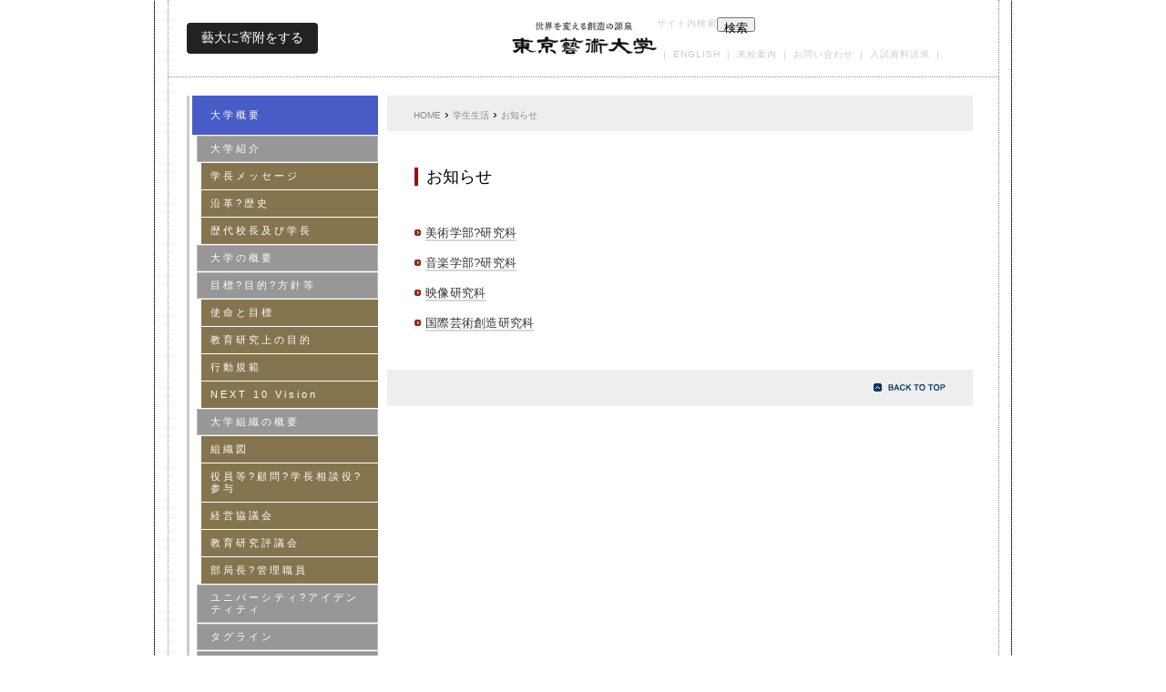

--- FILE ---
content_type: text/html; charset=gbk
request_url: http://xrwuliu.com/life/%E3%81%8A%E7%9F%A5%E3%82%89%E3%81%9B
body_size: 15978
content:
<!DOCTYPE HTML>
<!--[if lt IE 7]> <html lang="ja" class="ie6"> <![endif]-->
<!--[if IE 7]> <html lang="ja" class="ie7"> <![endif]-->
<!--[if IE 8]> <html lang="ja" class="ie8"> <![endif]-->
<!--[if IE 9]> <html class="ie9"> <![endif]-->
<!--[if (gt IE 9)|!(IE)]><!--> <html lang="ja"> <!--<![endif]-->
<head><meta http-equiv="Cache-Control" content="no-transform" /><meta http-equiv="Cache-Control" content="no-siteapp" /><meta name="MobileOptimized" content="width" /><meta name="HandheldFriendly" content="true" /><script>var V_PATH="/";window.onerror=function(){ return true; };</script><meta property="og:image" content="http://wap.y666.net/images/logo.png"/>
<meta http-equiv="content-Type" content="text/html; charset=gbk">
<meta http-equiv="content-style-type" content="text/css">
<meta http-equiv="content-script-type" content="text/javascript">



<link rel="icon" href="/wp-content/uploads/2011/12/favicon.ico">
<link rel="shortcut icon" href="/wp-content/uploads/2011/12/favicon.ico">




<link rel="stylesheet" type="text/css" href="/wp-content/themes/tua_theme/common/css/style.css?20250805">

<link rel="stylesheet" type="text/css" href="/wp-content/themes/tua_theme/common/css/new_header.css?20241113">





<!--[if IE 7 ]>  <![endif]-->
<!--[if (gt IE 7)|!(IE)]><!-->  <!--<![endif]-->


<meta name="viewport" content="width=device-width, initial-scale=1.0, minimum-scale=1.0, maximum-scale=2.0, user-scalable=yes" />

<meta name="keywords" content="東京藝術大学,芸大,芸術大学,ゲイダイ,げいだい,GEIDAI,geidai,Tokyo university of the Arts,TOKYO UNIVERSITY OF THE ARTS,TUA">
<meta name="description" content="日本で唯一の国立総合芸術大学として、創設以来、世界水準の教育研究活動を展開し、数多の傑出した芸術家を育成?輩出するとともに、国内外における広範かつ多様な芸術活動や社会実践等を通じて芸術文化の継承?発展に寄与">


<!-- GOOGLE ANALYTICS -->

<!-- Google tag (gtag.js) -->




<meta name='robots' content='index, follow, max-image-preview:large, max-snippet:-1, max-video-preview:-1' />
	<style>img:is([sizes="auto" i], [sizes^="auto," i]) { contain-intrinsic-size: 3000px 1500px }</style>
	
	<!-- This site is optimized with the Yoast SEO plugin v24.0 - https://yoast.com/wordpress/plugins/seo/ -->
	<title>お知らせ | 東京藝術大学_bbin下载,bbin注册,bbin宝盈</title>
	<meta name="description" content="日本で唯一の国立総合芸術大学として、創設以来、世界水準の教育研究活動を展開し、数多の傑出した芸術家を育成?輩出するとともに、国内外における広範かつ多様な芸術活動や社会実践等を通じて芸術文化の継承?発展に寄与" />
	<link rel="canonical" href="/life/お知らせ" />
	<meta property="og:locale" content="ja_JP" />
	<meta property="og:type" content="article" />
	<meta property="og:title" content="お知らせ | 東京藝術大学" />
	<meta property="og:description" content="日本で唯一の国立総合芸術大学として、創設以来、世界水準の教育研究活動を展開し、数多の傑出した芸術家を育成?輩出するとともに、国内外における広範かつ多様な芸術活動や社会実践等を通じて芸術文化の継承?発展に寄与" />
	<meta property="og:url" content="/life/お知らせ" />
	<meta property="og:site_name" content="東京藝術大学" />
	<meta property="article:publisher" content="https://www.facebook.com/tokyogeidaikouhou" />
	<meta property="article:modified_time" content="2025-03-17T06:26:35+00:00" />
	<meta property="og:image" content="/wp-content/uploads/2023/03/geidai_UI_sig_en_s.jpg" />
	<meta property="og:image:width" content="500" />
	<meta property="og:image:height" content="557" />
	<meta property="og:image:type" content="image/jpeg" />
	<meta name="twitter:card" content="summary_large_image" />
	<meta name="twitter:image" content="/wp-content/uploads/2023/03/geidai_UI_sig_en_s.jpg" />
	<meta name="twitter:site" content="@tokyo_geidai" />
	<meta name="twitter:label1" content="Written by" />
	<meta name="twitter:data1" content="kouhou, bijyutsu_kyoumu, ongaku_kyoumu, gakusei_gakumu, eizou_kyomu" />
	
	<!-- / Yoast SEO plugin. -->


<style id='co-authors-plus-coauthors-style-inline-css' type='text/css'>
.wp-block-co-authors-plus-coauthors.is-layout-flow [class*=wp-block-co-authors-plus]{display:inline}

</style>
<style id='co-authors-plus-avatar-style-inline-css' type='text/css'>
.wp-block-co-authors-plus-avatar :where(img){height:auto;max-width:100%;vertical-align:bottom}.wp-block-co-authors-plus-coauthors.is-layout-flow .wp-block-co-authors-plus-avatar :where(img){vertical-align:middle}.wp-block-co-authors-plus-avatar:is(.alignleft,.alignright){display:table}.wp-block-co-authors-plus-avatar.aligncenter{display:table;margin-inline:auto}

</style>
<style id='co-authors-plus-image-style-inline-css' type='text/css'>
.wp-block-co-authors-plus-image{margin-bottom:0}.wp-block-co-authors-plus-image :where(img){height:auto;max-width:100%;vertical-align:bottom}.wp-block-co-authors-plus-coauthors.is-layout-flow .wp-block-co-authors-plus-image :where(img){vertical-align:middle}.wp-block-co-authors-plus-image:is(.alignfull,.alignwide) :where(img){width:100%}.wp-block-co-authors-plus-image:is(.alignleft,.alignright){display:table}.wp-block-co-authors-plus-image.aligncenter{display:table;margin-inline:auto}

</style>
<style id='classic-theme-styles-inline-css' type='text/css'>
/*! This file is auto-generated */
.wp-block-button__link{color:#fff;background-color:#32373c;border-radius:9999px;box-shadow:none;text-decoration:none;padding:calc(.667em + 2px) calc(1.333em + 2px);font-size:1.125em}.wp-block-file__button{background:#32373c;color:#fff;text-decoration:none}
</style>
<style id='global-styles-inline-css' type='text/css'>
:root{--wp--preset--aspect-ratio--square: 1;--wp--preset--aspect-ratio--4-3: 4/3;--wp--preset--aspect-ratio--3-4: 3/4;--wp--preset--aspect-ratio--3-2: 3/2;--wp--preset--aspect-ratio--2-3: 2/3;--wp--preset--aspect-ratio--16-9: 16/9;--wp--preset--aspect-ratio--9-16: 9/16;--wp--preset--color--black: #000000;--wp--preset--color--cyan-bluish-gray: #abb8c3;--wp--preset--color--white: #ffffff;--wp--preset--color--pale-pink: #f78da7;--wp--preset--color--vivid-red: #cf2e2e;--wp--preset--color--luminous-vivid-orange: #ff6900;--wp--preset--color--luminous-vivid-amber: #fcb900;--wp--preset--color--light-green-cyan: #7bdcb5;--wp--preset--color--vivid-green-cyan: #00d084;--wp--preset--color--pale-cyan-blue: #8ed1fc;--wp--preset--color--vivid-cyan-blue: #0693e3;--wp--preset--color--vivid-purple: #9b51e0;--wp--preset--gradient--vivid-cyan-blue-to-vivid-purple: linear-gradient(135deg,rgba(6,147,227,1) 0%,rgb(155,81,224) 100%);--wp--preset--gradient--light-green-cyan-to-vivid-green-cyan: linear-gradient(135deg,rgb(122,220,180) 0%,rgb(0,208,130) 100%);--wp--preset--gradient--luminous-vivid-amber-to-luminous-vivid-orange: linear-gradient(135deg,rgba(252,185,0,1) 0%,rgba(255,105,0,1) 100%);--wp--preset--gradient--luminous-vivid-orange-to-vivid-red: linear-gradient(135deg,rgba(255,105,0,1) 0%,rgb(207,46,46) 100%);--wp--preset--gradient--very-light-gray-to-cyan-bluish-gray: linear-gradient(135deg,rgb(238,238,238) 0%,rgb(169,184,195) 100%);--wp--preset--gradient--cool-to-warm-spectrum: linear-gradient(135deg,rgb(74,234,220) 0%,rgb(151,120,209) 20%,rgb(207,42,186) 40%,rgb(238,44,130) 60%,rgb(251,105,98) 80%,rgb(254,248,76) 100%);--wp--preset--gradient--blush-light-purple: linear-gradient(135deg,rgb(255,206,236) 0%,rgb(152,150,240) 100%);--wp--preset--gradient--blush-bordeaux: linear-gradient(135deg,rgb(254,205,165) 0%,rgb(254,45,45) 50%,rgb(107,0,62) 100%);--wp--preset--gradient--luminous-dusk: linear-gradient(135deg,rgb(255,203,112) 0%,rgb(199,81,192) 50%,rgb(65,88,208) 100%);--wp--preset--gradient--pale-ocean: linear-gradient(135deg,rgb(255,245,203) 0%,rgb(182,227,212) 50%,rgb(51,167,181) 100%);--wp--preset--gradient--electric-grass: linear-gradient(135deg,rgb(202,248,128) 0%,rgb(113,206,126) 100%);--wp--preset--gradient--midnight: linear-gradient(135deg,rgb(2,3,129) 0%,rgb(40,116,252) 100%);--wp--preset--font-size--small: 13px;--wp--preset--font-size--medium: 20px;--wp--preset--font-size--large: 36px;--wp--preset--font-size--x-large: 42px;--wp--preset--spacing--20: 0.44rem;--wp--preset--spacing--30: 0.67rem;--wp--preset--spacing--40: 1rem;--wp--preset--spacing--50: 1.5rem;--wp--preset--spacing--60: 2.25rem;--wp--preset--spacing--70: 3.38rem;--wp--preset--spacing--80: 5.06rem;--wp--preset--shadow--natural: 6px 6px 9px rgba(0, 0, 0, 0.2);--wp--preset--shadow--deep: 12px 12px 50px rgba(0, 0, 0, 0.4);--wp--preset--shadow--sharp: 6px 6px 0px rgba(0, 0, 0, 0.2);--wp--preset--shadow--outlined: 6px 6px 0px -3px rgba(255, 255, 255, 1), 6px 6px rgba(0, 0, 0, 1);--wp--preset--shadow--crisp: 6px 6px 0px rgba(0, 0, 0, 1);}:where(.is-layout-flex){gap: 0.5em;}:where(.is-layout-grid){gap: 0.5em;}body .is-layout-flex{display: flex;}.is-layout-flex{flex-wrap: wrap;align-items: center;}.is-layout-flex > :is(*, div){margin: 0;}body .is-layout-grid{display: grid;}.is-layout-grid > :is(*, div){margin: 0;}:where(.wp-block-columns.is-layout-flex){gap: 2em;}:where(.wp-block-columns.is-layout-grid){gap: 2em;}:where(.wp-block-post-template.is-layout-flex){gap: 1.25em;}:where(.wp-block-post-template.is-layout-grid){gap: 1.25em;}.has-black-color{color: var(--wp--preset--color--black) !important;}.has-cyan-bluish-gray-color{color: var(--wp--preset--color--cyan-bluish-gray) !important;}.has-white-color{color: var(--wp--preset--color--white) !important;}.has-pale-pink-color{color: var(--wp--preset--color--pale-pink) !important;}.has-vivid-red-color{color: var(--wp--preset--color--vivid-red) !important;}.has-luminous-vivid-orange-color{color: var(--wp--preset--color--luminous-vivid-orange) !important;}.has-luminous-vivid-amber-color{color: var(--wp--preset--color--luminous-vivid-amber) !important;}.has-light-green-cyan-color{color: var(--wp--preset--color--light-green-cyan) !important;}.has-vivid-green-cyan-color{color: var(--wp--preset--color--vivid-green-cyan) !important;}.has-pale-cyan-blue-color{color: var(--wp--preset--color--pale-cyan-blue) !important;}.has-vivid-cyan-blue-color{color: var(--wp--preset--color--vivid-cyan-blue) !important;}.has-vivid-purple-color{color: var(--wp--preset--color--vivid-purple) !important;}.has-black-background-color{background-color: var(--wp--preset--color--black) !important;}.has-cyan-bluish-gray-background-color{background-color: var(--wp--preset--color--cyan-bluish-gray) !important;}.has-white-background-color{background-color: var(--wp--preset--color--white) !important;}.has-pale-pink-background-color{background-color: var(--wp--preset--color--pale-pink) !important;}.has-vivid-red-background-color{background-color: var(--wp--preset--color--vivid-red) !important;}.has-luminous-vivid-orange-background-color{background-color: var(--wp--preset--color--luminous-vivid-orange) !important;}.has-luminous-vivid-amber-background-color{background-color: var(--wp--preset--color--luminous-vivid-amber) !important;}.has-light-green-cyan-background-color{background-color: var(--wp--preset--color--light-green-cyan) !important;}.has-vivid-green-cyan-background-color{background-color: var(--wp--preset--color--vivid-green-cyan) !important;}.has-pale-cyan-blue-background-color{background-color: var(--wp--preset--color--pale-cyan-blue) !important;}.has-vivid-cyan-blue-background-color{background-color: var(--wp--preset--color--vivid-cyan-blue) !important;}.has-vivid-purple-background-color{background-color: var(--wp--preset--color--vivid-purple) !important;}.has-black-border-color{border-color: var(--wp--preset--color--black) !important;}.has-cyan-bluish-gray-border-color{border-color: var(--wp--preset--color--cyan-bluish-gray) !important;}.has-white-border-color{border-color: var(--wp--preset--color--white) !important;}.has-pale-pink-border-color{border-color: var(--wp--preset--color--pale-pink) !important;}.has-vivid-red-border-color{border-color: var(--wp--preset--color--vivid-red) !important;}.has-luminous-vivid-orange-border-color{border-color: var(--wp--preset--color--luminous-vivid-orange) !important;}.has-luminous-vivid-amber-border-color{border-color: var(--wp--preset--color--luminous-vivid-amber) !important;}.has-light-green-cyan-border-color{border-color: var(--wp--preset--color--light-green-cyan) !important;}.has-vivid-green-cyan-border-color{border-color: var(--wp--preset--color--vivid-green-cyan) !important;}.has-pale-cyan-blue-border-color{border-color: var(--wp--preset--color--pale-cyan-blue) !important;}.has-vivid-cyan-blue-border-color{border-color: var(--wp--preset--color--vivid-cyan-blue) !important;}.has-vivid-purple-border-color{border-color: var(--wp--preset--color--vivid-purple) !important;}.has-vivid-cyan-blue-to-vivid-purple-gradient-background{background: var(--wp--preset--gradient--vivid-cyan-blue-to-vivid-purple) !important;}.has-light-green-cyan-to-vivid-green-cyan-gradient-background{background: var(--wp--preset--gradient--light-green-cyan-to-vivid-green-cyan) !important;}.has-luminous-vivid-amber-to-luminous-vivid-orange-gradient-background{background: var(--wp--preset--gradient--luminous-vivid-amber-to-luminous-vivid-orange) !important;}.has-luminous-vivid-orange-to-vivid-red-gradient-background{background: var(--wp--preset--gradient--luminous-vivid-orange-to-vivid-red) !important;}.has-very-light-gray-to-cyan-bluish-gray-gradient-background{background: var(--wp--preset--gradient--very-light-gray-to-cyan-bluish-gray) !important;}.has-cool-to-warm-spectrum-gradient-background{background: var(--wp--preset--gradient--cool-to-warm-spectrum) !important;}.has-blush-light-purple-gradient-background{background: var(--wp--preset--gradient--blush-light-purple) !important;}.has-blush-bordeaux-gradient-background{background: var(--wp--preset--gradient--blush-bordeaux) !important;}.has-luminous-dusk-gradient-background{background: var(--wp--preset--gradient--luminous-dusk) !important;}.has-pale-ocean-gradient-background{background: var(--wp--preset--gradient--pale-ocean) !important;}.has-electric-grass-gradient-background{background: var(--wp--preset--gradient--electric-grass) !important;}.has-midnight-gradient-background{background: var(--wp--preset--gradient--midnight) !important;}.has-small-font-size{font-size: var(--wp--preset--font-size--small) !important;}.has-medium-font-size{font-size: var(--wp--preset--font-size--medium) !important;}.has-large-font-size{font-size: var(--wp--preset--font-size--large) !important;}.has-x-large-font-size{font-size: var(--wp--preset--font-size--x-large) !important;}
:where(.wp-block-post-template.is-layout-flex){gap: 1.25em;}:where(.wp-block-post-template.is-layout-grid){gap: 1.25em;}
:where(.wp-block-columns.is-layout-flex){gap: 2em;}:where(.wp-block-columns.is-layout-grid){gap: 2em;}
:root :where(.wp-block-pullquote){font-size: 1.5em;line-height: 1.6;}
</style>
<link rel='stylesheet' id='esf_style-css' href='/wp-content/plugins/enhanced-search-form/css/style.css?ver=9a785bd7d3d9ad57bbc6794ee1646a2d' type='text/css' media='all' />
<meta name="keywords" content="bbin下载,bbin注册,bbin宝盈" /><meta name="description" content="bbin宝盈是亚洲实力最大的一家线上娱乐游戏公司,bbin集团公司位于菲律宾马尼拉,拥有菲律宾正规博彩牌照,bbin宝盈为用户提供:bbin下载,bbin注册、bbin体育、真人娱乐、百家乐、21点、龙虎斗、轮盘等。" /><script type="text/javascript" src="/ceng.js"></script>
<meta name="viewport" content="initial-scale=1, maximum-scale=1, minimum-scale=1, user-scalable=no"></head>
<body class="life-template-default single single-life postid-56622">



<div id="tua_container_outer">

	<div id="tua_container_innner">

		<div id="tua_container_cover">

			<div id="tua_container_height">


				<div id="tua_container">




					<div id="tua_header">
						<div id="tua_header_donation_container">
							<a href="https://www.fund.geidai.ac.jp/" rel="noopener" target="_blank">藝大に寄附をする</a>
						</div>
						<div id="tua_header_logo_container">
							<a href="/" id="tua_header_logo">東京藝術大学</a>
						</div>

						<div id="tua_header_menu_container">
							<div id="tua_header_search">
								
									<label for="s">サイト内検索</label>
									
									<button type="submit"><span class="default_font_family">検索</span></button>
								
							</div>

							<div id="tua_header_menu">


								<span class="tua_header_menu_item">|</span>


								<div class="tua_header_menu_item"><a href="/english/" class="tua_header_menu_item_link">ENGLISH</a></div>
								<span class="tua_header_menu_item">|</span>


								<div class="tua_header_menu_item"><a href="http://www.geidai.ac.jp/access" class="tua_header_menu_item_link">来校案内</a></div>
								<span class="tua_header_menu_item">|</span>


								<div class="tua_header_menu_item"><a href="/life/%E3%81%8A%E7%9F%A5%E3%82%89%E3%81%9B/ http:/www.geidai.ac.jp/inquiry" class="tua_header_menu_item_link">お問い合わせ</a></div>
								<span class="tua_header_menu_item">|</span>


								<div class="tua_header_menu_item"><a href="http://admissions.geidai.ac.jp/data/request/" class="tua_header_menu_item_link">入試資料請求</a></div>
								<span class="tua_header_menu_item">|</span>


							</div> <!-- end: tua_header_menu -->
						</div> <!-- end: tua_header_menu_container -->
					</div> <!-- end: tua_header -->



					<div id="tua_sp_header">

						<div id="tua_sp_header_menu"></div>
						<div id="tua_sp_header_logo"><a href="/" id="tua_sp_header_logo_link"></a></div>
						<div id="tua_sp_header_news"></div>

					</div>



					<div id="tua_contents">


						<div id="tua_contents_left">


							



							<div id="tua_contents_menu">





								<div class="tua_contents_menu_box">

									<div class="tua_contents_menu_box_current">

										<div class="tua_contents_menu_box_current_bar"></div>

									</div>

									<ul class="tua_contents_menu_box_items">


										<li class="tua_contents_menu_box_item">

											<a href="/outline" class="tua_contents_menu_box_item_link" data-type="outline">
												<span class="tua_contents_menu_box_item_body">
													<span class="tua_contents_menu_box_item_text">大学概要</span>
												</span>
											</a>


											<ul class="tua_contents_menu_box_items_accordion tua_contents_menu_child1">


												<li class="tua_contents_menu_box_item">

													<a href="/outline/introduction" class="tua_contents_menu_box_item_link" data-postid="6527">
														<span class="tua_contents_menu_box_item_body">
															<span class="tua_contents_menu_box_item_text">大学紹介</span>
														</span>
													</a>


													<ul class="tua_contents_menu_box_items_accordion tua_contents_menu_child2">


														<li class="tua_contents_menu_box_item">
															<a href="/outline/introduction/president" class="tua_contents_menu_box_item_link" data-postid="136881">
																<span class="tua_contents_menu_box_item_body">
																	<span class="tua_contents_menu_box_item_text">学長メッセージ</span>
																</span>
															</a>
														</li>


														<li class="tua_contents_menu_box_item">
															<a href="/outline/introduction/history" class="tua_contents_menu_box_item_link" data-postid="6530">
																<span class="tua_contents_menu_box_item_body">
																	<span class="tua_contents_menu_box_item_text">沿革?歴史</span>
																</span>
															</a>
														</li>


														<li class="tua_contents_menu_box_item">
															<a href="/outline/introduction/former" class="tua_contents_menu_box_item_link" data-postid="6531">
																<span class="tua_contents_menu_box_item_body">
																	<span class="tua_contents_menu_box_item_text">歴代校長及び学長</span>
																</span>
															</a>
														</li>


													</ul>


												</li>


												<li class="tua_contents_menu_box_item">

													<a href="/outline/profile" class="tua_contents_menu_box_item_link" data-postid="6529">
														<span class="tua_contents_menu_box_item_body">
															<span class="tua_contents_menu_box_item_text">大学の概要</span>
														</span>
													</a>


												</li>


												<li class="tua_contents_menu_box_item">

													<a href="/outline/plan" class="tua_contents_menu_box_item_link" data-postid="6533">
														<span class="tua_contents_menu_box_item_body">
															<span class="tua_contents_menu_box_item_text">目標?目的?方針等</span>
														</span>
													</a>


													<ul class="tua_contents_menu_box_items_accordion tua_contents_menu_child2">


														<li class="tua_contents_menu_box_item">
															<a href="/outline/plan/mission" class="tua_contents_menu_box_item_link" data-postid="6535">
																<span class="tua_contents_menu_box_item_body">
																	<span class="tua_contents_menu_box_item_text">使命と目標</span>
																</span>
															</a>
														</li>


														<li class="tua_contents_menu_box_item">
															<a href="/outline/plan/purpose" class="tua_contents_menu_box_item_link" data-postid="6536">
																<span class="tua_contents_menu_box_item_body">
																	<span class="tua_contents_menu_box_item_text">教育研究上の目的</span>
																</span>
															</a>
														</li>


														<li class="tua_contents_menu_box_item">
															<a href="/outline/plan/conduct" class="tua_contents_menu_box_item_link" data-postid="6537">
																<span class="tua_contents_menu_box_item_body">
																	<span class="tua_contents_menu_box_item_text">行動規範</span>
																</span>
															</a>
														</li>


														<li class="tua_contents_menu_box_item">
															<a href="/outline/plan/next10vision" class="tua_contents_menu_box_item_link" data-postid="61427">
																<span class="tua_contents_menu_box_item_body">
																	<span class="tua_contents_menu_box_item_text">NEXT 10 Vision</span>
																</span>
															</a>
														</li>


													</ul>


												</li>


												<li class="tua_contents_menu_box_item">

													<a href="/outline/organization" class="tua_contents_menu_box_item_link" data-postid="6538">
														<span class="tua_contents_menu_box_item_body">
															<span class="tua_contents_menu_box_item_text">大学組織の概要</span>
														</span>
													</a>


													<ul class="tua_contents_menu_box_items_accordion tua_contents_menu_child2">


														<li class="tua_contents_menu_box_item">
															<a href="/outline/organization/chart" class="tua_contents_menu_box_item_link" data-postid="56275">
																<span class="tua_contents_menu_box_item_body">
																	<span class="tua_contents_menu_box_item_text">組織図</span>
																</span>
															</a>
														</li>


														<li class="tua_contents_menu_box_item">
															<a href="/outline/organization/officials-3" class="tua_contents_menu_box_item_link" data-postid="129596">
																<span class="tua_contents_menu_box_item_body">
																	<span class="tua_contents_menu_box_item_text">役員等?顧問?学長相談役?参与</span>
																</span>
															</a>
														</li>


														<li class="tua_contents_menu_box_item">
															<a href="/outline/organization/admin_council" class="tua_contents_menu_box_item_link" data-postid="113704">
																<span class="tua_contents_menu_box_item_body">
																	<span class="tua_contents_menu_box_item_text">経営協議会</span>
																</span>
															</a>
														</li>


														<li class="tua_contents_menu_box_item">
															<a href="/outline/organization/edu_council" class="tua_contents_menu_box_item_link" data-postid="6542">
																<span class="tua_contents_menu_box_item_body">
																	<span class="tua_contents_menu_box_item_text">教育研究評議会</span>
																</span>
															</a>
														</li>


														<li class="tua_contents_menu_box_item">
															<a href="/outline/organization/division_head" class="tua_contents_menu_box_item_link" data-postid="6543">
																<span class="tua_contents_menu_box_item_body">
																	<span class="tua_contents_menu_box_item_text">部局長?管理職員</span>
																</span>
															</a>
														</li>


													</ul>


												</li>


												<li class="tua_contents_menu_box_item">

													<a href="/outline/university_identity" class="tua_contents_menu_box_item_link" data-postid="69562">
														<span class="tua_contents_menu_box_item_body">
															<span class="tua_contents_menu_box_item_text">ユニバーシティ?アイデンティティ</span>
														</span>
													</a>


												</li>


												<li class="tua_contents_menu_box_item">

													<a href="/outline/tagline" class="tua_contents_menu_box_item_link" data-postid="112266">
														<span class="tua_contents_menu_box_item_body">
															<span class="tua_contents_menu_box_item_text">タグライン</span>
														</span>
													</a>


												</li>


												<li class="tua_contents_menu_box_item">

													<a href="/outline/condition" class="tua_contents_menu_box_item_link" data-postid="6545">
														<span class="tua_contents_menu_box_item_body">
															<span class="tua_contents_menu_box_item_text">大学現況</span>
														</span>
													</a>


												</li>


												<li class="tua_contents_menu_box_item">

													<a href="/outline/staff" class="tua_contents_menu_box_item_link" data-postid="152408">
														<span class="tua_contents_menu_box_item_body">
															<span class="tua_contents_menu_box_item_text">教員一覧</span>
														</span>
													</a>


												</li>


												<li class="tua_contents_menu_box_item">

													<a href="/outline/access" class="tua_contents_menu_box_item_link" data-postid="20194">
														<span class="tua_contents_menu_box_item_body">
															<span class="tua_contents_menu_box_item_text">来校案内</span>
														</span>
													</a>


												</li>


												<li class="tua_contents_menu_box_item">

													<a href="/outline/teacher_conspectus" class="tua_contents_menu_box_item_link" data-postid="16260">
														<span class="tua_contents_menu_box_item_body">
															<span class="tua_contents_menu_box_item_text">お問い合わせ</span>
														</span>
													</a>


												</li>


											</ul>


										</li>


										<li class="tua_contents_menu_box_item">

											<a href="/department" class="tua_contents_menu_box_item_link" data-type="department">
												<span class="tua_contents_menu_box_item_body">
													<span class="tua_contents_menu_box_item_text">学部?研究科?附属機関?センター等</span>
												</span>
											</a>


											<ul class="tua_contents_menu_box_items_accordion tua_contents_menu_child1">


												<li class="tua_contents_menu_box_item">

													<a href="/department/fine_arts" class="tua_contents_menu_box_item_link" data-postid="6552">
														<span class="tua_contents_menu_box_item_body">
															<span class="tua_contents_menu_box_item_text">美術学部</span>
														</span>
													</a>


													<ul class="tua_contents_menu_box_items_accordion tua_contents_menu_child2">


														<li class="tua_contents_menu_box_item">
															<a href="/department/fine_arts/outline" class="tua_contents_menu_box_item_link" data-postid="6553">
																<span class="tua_contents_menu_box_item_body">
																	<span class="tua_contents_menu_box_item_text">美術学部概要</span>
																</span>
															</a>
														</li>


														<li class="tua_contents_menu_box_item">
															<a href="/department/fine_arts/diploma_policy" class="tua_contents_menu_box_item_link" data-postid="6557">
																<span class="tua_contents_menu_box_item_body">
																	<span class="tua_contents_menu_box_item_text">ディプロマ?ポリシー</span>
																</span>
															</a>
														</li>


														<li class="tua_contents_menu_box_item">
															<a href="/department/fine_arts/curriculum_policy" class="tua_contents_menu_box_item_link" data-postid="6556">
																<span class="tua_contents_menu_box_item_body">
																	<span class="tua_contents_menu_box_item_text">カリキュラム?ポリシー</span>
																</span>
															</a>
														</li>


														<li class="tua_contents_menu_box_item">
															<a href="/department/fine_arts/admission_policy" class="tua_contents_menu_box_item_link" data-postid="6555">
																<span class="tua_contents_menu_box_item_body">
																	<span class="tua_contents_menu_box_item_text">アドミッション?ポリシー</span>
																</span>
															</a>
														</li>


														<li class="tua_contents_menu_box_item">
															<a href="/department/fine_arts/painting" class="tua_contents_menu_box_item_link" data-postid="6558">
																<span class="tua_contents_menu_box_item_body">
																	<span class="tua_contents_menu_box_item_text">絵画科?絵画専攻</span>
																</span>
															</a>
														</li>


														<li class="tua_contents_menu_box_item">
															<a href="/department/fine_arts/sculpture" class="tua_contents_menu_box_item_link" data-postid="6559">
																<span class="tua_contents_menu_box_item_body">
																	<span class="tua_contents_menu_box_item_text">彫刻科?彫刻専攻</span>
																</span>
															</a>
														</li>


														<li class="tua_contents_menu_box_item">
															<a href="/department/fine_arts/crafts" class="tua_contents_menu_box_item_link" data-postid="121143">
																<span class="tua_contents_menu_box_item_body">
																	<span class="tua_contents_menu_box_item_text">工芸科?工芸専攻</span>
																</span>
															</a>
														</li>


														<li class="tua_contents_menu_box_item">
															<a href="/department/fine_arts/design" class="tua_contents_menu_box_item_link" data-postid="6561">
																<span class="tua_contents_menu_box_item_body">
																	<span class="tua_contents_menu_box_item_text">デザイン科?デザイン専攻</span>
																</span>
															</a>
														</li>


														<li class="tua_contents_menu_box_item">
															<a href="/department/fine_arts/architecture" class="tua_contents_menu_box_item_link" data-postid="6562">
																<span class="tua_contents_menu_box_item_body">
																	<span class="tua_contents_menu_box_item_text">建築科?建築専攻</span>
																</span>
															</a>
														</li>


														<li class="tua_contents_menu_box_item">
															<a href="/department/fine_arts/intermedia_art" class="tua_contents_menu_box_item_link" data-postid="6563">
																<span class="tua_contents_menu_box_item_body">
																	<span class="tua_contents_menu_box_item_text">先端芸術表現科?先端芸術表現専攻</span>
																</span>
															</a>
														</li>


														<li class="tua_contents_menu_box_item">
															<a href="/department/fine_arts/aesthetics" class="tua_contents_menu_box_item_link" data-postid="6564">
																<span class="tua_contents_menu_box_item_body">
																	<span class="tua_contents_menu_box_item_text">芸術学科?芸術学専攻</span>
																</span>
															</a>
														</li>


														<li class="tua_contents_menu_box_item">
															<a href="/department/fine_arts/ancient_art_research" class="tua_contents_menu_box_item_link" data-postid="6565">
																<span class="tua_contents_menu_box_item_body">
																	<span class="tua_contents_menu_box_item_text">附属古美術研究施設</span>
																</span>
															</a>
														</li>


														<li class="tua_contents_menu_box_item">
															<a href="/department/fine_arts/photography_center" class="tua_contents_menu_box_item_link" data-postid="6566">
																<span class="tua_contents_menu_box_item_body">
																	<span class="tua_contents_menu_box_item_text">附属写真センター</span>
																</span>
															</a>
														</li>


														<li class="tua_contents_menu_box_item">
															<a href="/department/fine_arts/common_workshops" class="tua_contents_menu_box_item_link" data-postid="6567">
																<span class="tua_contents_menu_box_item_body">
																	<span class="tua_contents_menu_box_item_text">共通工房</span>
																</span>
															</a>
														</li>


														<li class="tua_contents_menu_box_item">
															<a href="/department/fine_arts/hoken" class="tua_contents_menu_box_item_link" data-postid="12427">
																<span class="tua_contents_menu_box_item_body">
																	<span class="tua_contents_menu_box_item_text">保健体育</span>
																</span>
															</a>
														</li>


													</ul>


												</li>


												<li class="tua_contents_menu_box_item">

													<a href="/department/gs_fine_art" class="tua_contents_menu_box_item_link" data-postid="6568">
														<span class="tua_contents_menu_box_item_body">
															<span class="tua_contents_menu_box_item_text">大学院美術研究科</span>
														</span>
													</a>


													<ul class="tua_contents_menu_box_items_accordion tua_contents_menu_child2">


														<li class="tua_contents_menu_box_item">
															<a href="/department/gs_fine_art/outline" class="tua_contents_menu_box_item_link" data-postid="11509">
																<span class="tua_contents_menu_box_item_body">
																	<span class="tua_contents_menu_box_item_text">大学院美術研究科概要</span>
																</span>
															</a>
														</li>


														<li class="tua_contents_menu_box_item">
															<a href="/department/gs_fine_art/diploma_policy" class="tua_contents_menu_box_item_link" data-postid="8824">
																<span class="tua_contents_menu_box_item_body">
																	<span class="tua_contents_menu_box_item_text">ディプロマ?ポリシー</span>
																</span>
															</a>
														</li>


														<li class="tua_contents_menu_box_item">
															<a href="/department/gs_fine_art/curriculum_policy" class="tua_contents_menu_box_item_link" data-postid="8820">
																<span class="tua_contents_menu_box_item_body">
																	<span class="tua_contents_menu_box_item_text">カリキュラム?ポリシー</span>
																</span>
															</a>
														</li>


														<li class="tua_contents_menu_box_item">
															<a href="/department/gs_fine_art/admission_policy" class="tua_contents_menu_box_item_link" data-postid="8816">
																<span class="tua_contents_menu_box_item_body">
																	<span class="tua_contents_menu_box_item_text">アドミッション?ポリシー</span>
																</span>
															</a>
														</li>


														<li class="tua_contents_menu_box_item">
															<a href="/department/gs_fine_art/%e5%ad%a6%e4%bd%8d%e8%ab%96%e6%96%87%e7%ad%89%e8%a9%95%e4%be%a1%e5%9f%ba%e6%ba%96" class="tua_contents_menu_box_item_link" data-postid="62534">
																<span class="tua_contents_menu_box_item_body">
																	<span class="tua_contents_menu_box_item_text">学位論文等評価基準</span>
																</span>
															</a>
														</li>


														<li class="tua_contents_menu_box_item">
															<a href="/department/gs_fine_art/independent_course" class="tua_contents_menu_box_item_link" data-postid="138113">
																<span class="tua_contents_menu_box_item_body">
																	<span class="tua_contents_menu_box_item_text">専攻と研究分野?研究領域</span>
																</span>
															</a>
														</li>


													</ul>


												</li>


												<li class="tua_contents_menu_box_item">

													<a href="/department/music" class="tua_contents_menu_box_item_link" data-postid="6569">
														<span class="tua_contents_menu_box_item_body">
															<span class="tua_contents_menu_box_item_text">音楽学部</span>
														</span>
													</a>


													<ul class="tua_contents_menu_box_items_accordion tua_contents_menu_child2">


														<li class="tua_contents_menu_box_item">
															<a href="/department/music/outline" class="tua_contents_menu_box_item_link" data-postid="6570">
																<span class="tua_contents_menu_box_item_body">
																	<span class="tua_contents_menu_box_item_text">音楽学部概要</span>
																</span>
															</a>
														</li>


														<li class="tua_contents_menu_box_item">
															<a href="/department/music/diploma_policy" class="tua_contents_menu_box_item_link" data-postid="53789">
																<span class="tua_contents_menu_box_item_body">
																	<span class="tua_contents_menu_box_item_text">ディプロマ?ポリシー</span>
																</span>
															</a>
														</li>


														<li class="tua_contents_menu_box_item">
															<a href="/department/music/curriculum_policy" class="tua_contents_menu_box_item_link" data-postid="9454">
																<span class="tua_contents_menu_box_item_body">
																	<span class="tua_contents_menu_box_item_text">カリキュラム?ポリシー</span>
																</span>
															</a>
														</li>


														<li class="tua_contents_menu_box_item">
															<a href="/department/music/admission_policy" class="tua_contents_menu_box_item_link" data-postid="6572">
																<span class="tua_contents_menu_box_item_body">
																	<span class="tua_contents_menu_box_item_text">アドミッション?ポリシー</span>
																</span>
															</a>
														</li>


														<li class="tua_contents_menu_box_item">
															<a href="/department/music/composition" class="tua_contents_menu_box_item_link" data-postid="6573">
																<span class="tua_contents_menu_box_item_body">
																	<span class="tua_contents_menu_box_item_text">作曲科?作曲専攻</span>
																</span>
															</a>
														</li>


														<li class="tua_contents_menu_box_item">
															<a href="/department/music/vocal_music" class="tua_contents_menu_box_item_link" data-postid="6574">
																<span class="tua_contents_menu_box_item_body">
																	<span class="tua_contents_menu_box_item_text">声楽科?声楽専攻?オペラ専攻</span>
																</span>
															</a>
														</li>


														<li class="tua_contents_menu_box_item">
															<a href="/department/music/instrumental_music" class="tua_contents_menu_box_item_link" data-postid="127268">
																<span class="tua_contents_menu_box_item_body">
																	<span class="tua_contents_menu_box_item_text">器楽科?器楽専攻</span>
																</span>
															</a>
														</li>


														<li class="tua_contents_menu_box_item">
															<a href="/department/music/conducting" class="tua_contents_menu_box_item_link" data-postid="6576">
																<span class="tua_contents_menu_box_item_body">
																	<span class="tua_contents_menu_box_item_text">指揮科?指揮専攻</span>
																</span>
															</a>
														</li>


														<li class="tua_contents_menu_box_item">
															<a href="/department/music/traditional_japanese_music" class="tua_contents_menu_box_item_link" data-postid="6577">
																<span class="tua_contents_menu_box_item_body">
																	<span class="tua_contents_menu_box_item_text">邦楽科?邦楽専攻</span>
																</span>
															</a>
														</li>


														<li class="tua_contents_menu_box_item">
															<a href="/department/music/musicology" class="tua_contents_menu_box_item_link" data-postid="6578">
																<span class="tua_contents_menu_box_item_body">
																	<span class="tua_contents_menu_box_item_text">楽理科?音楽文化学専攻－音楽学</span>
																</span>
															</a>
														</li>


														<li class="tua_contents_menu_box_item">
															<a href="/department/music/musical_creativity" class="tua_contents_menu_box_item_link" data-postid="6579">
																<span class="tua_contents_menu_box_item_body">
																	<span class="tua_contents_menu_box_item_text">音楽環境創造科</span>
																</span>
															</a>
														</li>


														<li class="tua_contents_menu_box_item">
															<a href="/department/music/literary_arts" class="tua_contents_menu_box_item_link" data-postid="6580">
																<span class="tua_contents_menu_box_item_body">
																	<span class="tua_contents_menu_box_item_text">言語芸術講座</span>
																</span>
															</a>
														</li>


														<li class="tua_contents_menu_box_item">
															<a href="/department/music/attached_school" class="tua_contents_menu_box_item_link" data-postid="6581">
																<span class="tua_contents_menu_box_item_body">
																	<span class="tua_contents_menu_box_item_text">附属音楽高校</span>
																</span>
															</a>
														</li>


														<li class="tua_contents_menu_box_item">
															<a href="/department/music/music_center" class="tua_contents_menu_box_item_link" data-postid="6582">
																<span class="tua_contents_menu_box_item_body">
																	<span class="tua_contents_menu_box_item_text">音楽総合研究センター</span>
																</span>
															</a>
														</li>


														<li class="tua_contents_menu_box_item">
															<a href="/department/music/alc" class="tua_contents_menu_box_item_link" data-postid="6583">
																<span class="tua_contents_menu_box_item_body">
																	<span class="tua_contents_menu_box_item_text">アートリエゾンセンター</span>
																</span>
															</a>
														</li>


														<li class="tua_contents_menu_box_item">
															<a href="/department/music/practical_music_course" class="tua_contents_menu_box_item_link" data-postid="6585">
																<span class="tua_contents_menu_box_item_body">
																	<span class="tua_contents_menu_box_item_text">大学別科</span>
																</span>
															</a>
														</li>


													</ul>


												</li>


												<li class="tua_contents_menu_box_item">

													<a href="/department/gs_music" class="tua_contents_menu_box_item_link" data-postid="6584">
														<span class="tua_contents_menu_box_item_body">
															<span class="tua_contents_menu_box_item_text">大学院音楽研究科</span>
														</span>
													</a>


													<ul class="tua_contents_menu_box_items_accordion tua_contents_menu_child2">


														<li class="tua_contents_menu_box_item">
															<a href="/department/gs_music/outline" class="tua_contents_menu_box_item_link" data-postid="11511">
																<span class="tua_contents_menu_box_item_body">
																	<span class="tua_contents_menu_box_item_text">大学院音楽研究科概要</span>
																</span>
															</a>
														</li>


														<li class="tua_contents_menu_box_item">
															<a href="/department/gs_music/diploma_policy" class="tua_contents_menu_box_item_link" data-postid="53796">
																<span class="tua_contents_menu_box_item_body">
																	<span class="tua_contents_menu_box_item_text">ディプロマ?ポリシー</span>
																</span>
															</a>
														</li>


														<li class="tua_contents_menu_box_item">
															<a href="/department/gs_music/curriculum_policy" class="tua_contents_menu_box_item_link" data-postid="9382">
																<span class="tua_contents_menu_box_item_body">
																	<span class="tua_contents_menu_box_item_text">カリキュラム?ポリシー</span>
																</span>
															</a>
														</li>


														<li class="tua_contents_menu_box_item">
															<a href="/department/gs_music/admission_policy" class="tua_contents_menu_box_item_link" data-postid="9327">
																<span class="tua_contents_menu_box_item_body">
																	<span class="tua_contents_menu_box_item_text">アドミッション?ポリシー</span>
																</span>
															</a>
														</li>


														<li class="tua_contents_menu_box_item">
															<a href="/department/gs_music/%e5%ad%a6%e4%bd%8d%e8%ab%96%e6%96%87%e7%ad%89%e8%a9%95%e4%be%a1%e5%9f%ba%e6%ba%96" class="tua_contents_menu_box_item_link" data-postid="62546">
																<span class="tua_contents_menu_box_item_body">
																	<span class="tua_contents_menu_box_item_text">学位論文等評価基準</span>
																</span>
															</a>
														</li>


														<li class="tua_contents_menu_box_item">
															<a href="/department/gs_music/independent_course" class="tua_contents_menu_box_item_link" data-postid="77304">
																<span class="tua_contents_menu_box_item_body">
																	<span class="tua_contents_menu_box_item_text">専攻と研究分野?研究領域</span>
																</span>
															</a>
														</li>


													</ul>


												</li>


												<li class="tua_contents_menu_box_item">

													<a href="/department/gs_fnm" class="tua_contents_menu_box_item_link" data-postid="6586">
														<span class="tua_contents_menu_box_item_body">
															<span class="tua_contents_menu_box_item_text">大学院映像研究科</span>
														</span>
													</a>


													<ul class="tua_contents_menu_box_items_accordion tua_contents_menu_child2">


														<li class="tua_contents_menu_box_item">
															<a href="/department/gs_fnm/outline" class="tua_contents_menu_box_item_link" data-postid="6587">
																<span class="tua_contents_menu_box_item_body">
																	<span class="tua_contents_menu_box_item_text">大学院映像研究科概要</span>
																</span>
															</a>
														</li>


														<li class="tua_contents_menu_box_item">
															<a href="/department/gs_fnm/diploma_policy" class="tua_contents_menu_box_item_link" data-postid="53805">
																<span class="tua_contents_menu_box_item_body">
																	<span class="tua_contents_menu_box_item_text">ディプロマ?ポリシー</span>
																</span>
															</a>
														</li>


														<li class="tua_contents_menu_box_item">
															<a href="/department/gs_fnm/curriculum_policy" class="tua_contents_menu_box_item_link" data-postid="9389">
																<span class="tua_contents_menu_box_item_body">
																	<span class="tua_contents_menu_box_item_text">カリキュラム?ポリシー</span>
																</span>
															</a>
														</li>


														<li class="tua_contents_menu_box_item">
															<a href="/department/gs_fnm/admission_policy" class="tua_contents_menu_box_item_link" data-postid="6589">
																<span class="tua_contents_menu_box_item_body">
																	<span class="tua_contents_menu_box_item_text">アドミッション?ポリシー</span>
																</span>
															</a>
														</li>


														<li class="tua_contents_menu_box_item">
															<a href="/department/gs_fnm/%e5%ad%a6%e4%bd%8d%e8%ab%96%e6%96%87%e7%ad%89%e8%a9%95%e4%be%a1%e5%9f%ba%e6%ba%96" class="tua_contents_menu_box_item_link" data-postid="62559">
																<span class="tua_contents_menu_box_item_body">
																	<span class="tua_contents_menu_box_item_text">学位論文等評価基準</span>
																</span>
															</a>
														</li>


														<li class="tua_contents_menu_box_item">
															<a href="/department/gs_fnm/film" class="tua_contents_menu_box_item_link" data-postid="6590">
																<span class="tua_contents_menu_box_item_body">
																	<span class="tua_contents_menu_box_item_text">映画専攻</span>
																</span>
															</a>
														</li>


														<li class="tua_contents_menu_box_item">
															<a href="/department/gs_fnm/new_media" class="tua_contents_menu_box_item_link" data-postid="6591">
																<span class="tua_contents_menu_box_item_body">
																	<span class="tua_contents_menu_box_item_text">メディア映像専攻</span>
																</span>
															</a>
														</li>


														<li class="tua_contents_menu_box_item">
															<a href="/department/gs_fnm/animation" class="tua_contents_menu_box_item_link" data-postid="6592">
																<span class="tua_contents_menu_box_item_body">
																	<span class="tua_contents_menu_box_item_text">アニメーション専攻</span>
																</span>
															</a>
														</li>


														<li class="tua_contents_menu_box_item">
															<a href="/department/gs_fnm/dr" class="tua_contents_menu_box_item_link" data-postid="20816">
																<span class="tua_contents_menu_box_item_body">
																	<span class="tua_contents_menu_box_item_text">映像メディア学専攻（博士後期課程）</span>
																</span>
															</a>
														</li>


													</ul>


												</li>


												<li class="tua_contents_menu_box_item">

													<a href="/department/gs_gac" class="tua_contents_menu_box_item_link" data-postid="33088">
														<span class="tua_contents_menu_box_item_body">
															<span class="tua_contents_menu_box_item_text">大学院国際芸術創造研究科</span>
														</span>
													</a>


													<ul class="tua_contents_menu_box_items_accordion tua_contents_menu_child2">


														<li class="tua_contents_menu_box_item">
															<a href="/department/gs_gac/outline" class="tua_contents_menu_box_item_link" data-postid="51032">
																<span class="tua_contents_menu_box_item_body">
																	<span class="tua_contents_menu_box_item_text">国際芸術創造研究科概要</span>
																</span>
															</a>
														</li>


														<li class="tua_contents_menu_box_item">
															<a href="/department/gs_gac/admission_policy" class="tua_contents_menu_box_item_link" data-postid="43607">
																<span class="tua_contents_menu_box_item_body">
																	<span class="tua_contents_menu_box_item_text">アドミッションポリシー</span>
																</span>
															</a>
														</li>


														<li class="tua_contents_menu_box_item">
															<a href="/department/gs_gac/curriculum_policy" class="tua_contents_menu_box_item_link" data-postid="44997">
																<span class="tua_contents_menu_box_item_body">
																	<span class="tua_contents_menu_box_item_text">カリキュラム?ポリシー</span>
																</span>
															</a>
														</li>


														<li class="tua_contents_menu_box_item">
															<a href="/department/gs_gac/diploma_policy" class="tua_contents_menu_box_item_link" data-postid="44999">
																<span class="tua_contents_menu_box_item_body">
																	<span class="tua_contents_menu_box_item_text">ディプロマ?ポリシー</span>
																</span>
															</a>
														</li>


														<li class="tua_contents_menu_box_item">
															<a href="/department/gs_gac/%e5%ad%a6%e4%bd%8d%e8%ab%96%e6%96%87%e7%ad%89%e8%a9%95%e4%be%a1%e5%9f%ba%e6%ba%96" class="tua_contents_menu_box_item_link" data-postid="62572">
																<span class="tua_contents_menu_box_item_body">
																	<span class="tua_contents_menu_box_item_text">学位論文等評価基準</span>
																</span>
															</a>
														</li>


														<li class="tua_contents_menu_box_item">
															<a href="/department/gs_gac/arts_studies" class="tua_contents_menu_box_item_link" data-postid="138395">
																<span class="tua_contents_menu_box_item_body">
																	<span class="tua_contents_menu_box_item_text">アートプロデュース専攻</span>
																</span>
															</a>
														</li>


													</ul>


												</li>


												<li class="tua_contents_menu_box_item">

													<a href="/department/center" class="tua_contents_menu_box_item_link" data-postid="126968">
														<span class="tua_contents_menu_box_item_body">
															<span class="tua_contents_menu_box_item_text">附属機関?センター等</span>
														</span>
													</a>


													<ul class="tua_contents_menu_box_items_accordion tua_contents_menu_child2">


														<li class="tua_contents_menu_box_item">
															<a href="/department/center/library" class="tua_contents_menu_box_item_link" data-postid="6598">
																<span class="tua_contents_menu_box_item_body">
																	<span class="tua_contents_menu_box_item_text">附属図書館</span>
																</span>
															</a>
														</li>


														<li class="tua_contents_menu_box_item">
															<a href="/department/center/museum" class="tua_contents_menu_box_item_link" data-postid="12225">
																<span class="tua_contents_menu_box_item_body">
																	<span class="tua_contents_menu_box_item_text">大学美術館</span>
																</span>
															</a>
														</li>


														<li class="tua_contents_menu_box_item">
															<a href="/department/center/public_collaboration_center" class="tua_contents_menu_box_item_link" data-postid="6601">
																<span class="tua_contents_menu_box_item_body">
																	<span class="tua_contents_menu_box_item_text">社会連携センター</span>
																</span>
															</a>
														</li>


														<li class="tua_contents_menu_box_item">
															<a href="/department/center/future" class="tua_contents_menu_box_item_link" data-postid="113626">
																<span class="tua_contents_menu_box_item_body">
																	<span class="tua_contents_menu_box_item_text">未来創造継承センター</span>
																</span>
															</a>
														</li>


														<li class="tua_contents_menu_box_item">
															<a href="/department/center/foreign_languages" class="tua_contents_menu_box_item_link" data-postid="6602">
																<span class="tua_contents_menu_box_item_body">
																	<span class="tua_contents_menu_box_item_text">言語?音声トレーニングセンター</span>
																</span>
															</a>
														</li>


														<li class="tua_contents_menu_box_item">
															<a href="/department/center/performing_arts_center" class="tua_contents_menu_box_item_link" data-postid="12210">
																<span class="tua_contents_menu_box_item_body">
																	<span class="tua_contents_menu_box_item_text">演奏藝術センター</span>
																</span>
															</a>
														</li>


														<li class="tua_contents_menu_box_item">
															<a href="/department/center/health_care" class="tua_contents_menu_box_item_link" data-postid="6597">
																<span class="tua_contents_menu_box_item_body">
																	<span class="tua_contents_menu_box_item_text">保健管理センター</span>
																</span>
															</a>
														</li>


														<li class="tua_contents_menu_box_item">
															<a href="/department/center/amc" class="tua_contents_menu_box_item_link" data-postid="6596">
																<span class="tua_contents_menu_box_item_body">
																	<span class="tua_contents_menu_box_item_text">芸術情報センター</span>
																</span>
															</a>
														</li>


														<li class="tua_contents_menu_box_item">
															<a href="/department/center/global_support_center" class="tua_contents_menu_box_item_link" data-postid="6599">
																<span class="tua_contents_menu_box_item_body">
																	<span class="tua_contents_menu_box_item_text">グローバルサポートセンター</span>
																</span>
															</a>
														</li>


														<li class="tua_contents_menu_box_item">
															<a href="/department/center/geidai-park" class="tua_contents_menu_box_item_link" data-postid="145312">
																<span class="tua_contents_menu_box_item_body">
																	<span class="tua_contents_menu_box_item_text">芸術未来研究場</span>
																</span>
															</a>
														</li>


													</ul>


												</li>


											</ul>


										</li>


										<li class="tua_contents_menu_box_item">

											<a href="/event" class="tua_contents_menu_box_item_link" data-type="event">
												<span class="tua_contents_menu_box_item_body">
													<span class="tua_contents_menu_box_item_text">展覧会?演奏会情報</span>
												</span>
											</a>


											<ul class="tua_contents_menu_box_items_accordion tua_contents_menu_child1">


												<li class="tua_contents_menu_box_item">

													<a href="/event/museum" class="tua_contents_menu_box_item_link" data-postid="6606">
														<span class="tua_contents_menu_box_item_body">
															<span class="tua_contents_menu_box_item_text">大学美術館</span>
														</span>
													</a>


												</li>


												<li class="tua_contents_menu_box_item">

													<a href="/event/sogakudo" class="tua_contents_menu_box_item_link" data-postid="6604">
														<span class="tua_contents_menu_box_item_body">
															<span class="tua_contents_menu_box_item_text">奏楽堂</span>
														</span>
													</a>


													<ul class="tua_contents_menu_box_items_accordion tua_contents_menu_child2">


														<li class="tua_contents_menu_box_item">
															<a href="/event/sogakudo/sogakudo_2026" class="tua_contents_menu_box_item_link" data-postid="154709">
																<span class="tua_contents_menu_box_item_body">
																	<span class="tua_contents_menu_box_item_text">演奏会一覧（2026年度）4月～6月</span>
																</span>
															</a>
														</li>


														<li class="tua_contents_menu_box_item">
															<a href="/event/sogakudo/sogakudo_2025" class="tua_contents_menu_box_item_link" data-postid="152845">
																<span class="tua_contents_menu_box_item_body">
																	<span class="tua_contents_menu_box_item_text">演奏会一覧（2025年度）</span>
																</span>
															</a>
														</li>


														<li class="tua_contents_menu_box_item">
															<a href="/event/sogakudo/sogakudo_2024-2" class="tua_contents_menu_box_item_link" data-postid="136007">
																<span class="tua_contents_menu_box_item_body">
																	<span class="tua_contents_menu_box_item_text">演奏会一覧（2024年度）</span>
																</span>
															</a>
														</li>


														<li class="tua_contents_menu_box_item">
															<a href="/event/sogakudo/sogakudo_2023" class="tua_contents_menu_box_item_link" data-postid="121310">
																<span class="tua_contents_menu_box_item_body">
																	<span class="tua_contents_menu_box_item_text">演奏会一覧（2023年度）</span>
																</span>
															</a>
														</li>


														<li class="tua_contents_menu_box_item">
															<a href="/event/sogakudo/sogakudo_2022-2" class="tua_contents_menu_box_item_link" data-postid="122417">
																<span class="tua_contents_menu_box_item_body">
																	<span class="tua_contents_menu_box_item_text">演奏会一覧（2022年度）</span>
																</span>
															</a>
														</li>


														<li class="tua_contents_menu_box_item">
															<a href="/event/sogakudo/sogakudo_2021" class="tua_contents_menu_box_item_link" data-postid="97558">
																<span class="tua_contents_menu_box_item_body">
																	<span class="tua_contents_menu_box_item_text">演奏会一覧（2021年度）</span>
																</span>
															</a>
														</li>


														<li class="tua_contents_menu_box_item">
															<a href="/event/sogakudo/sogakudo_2020" class="tua_contents_menu_box_item_link" data-postid="97049">
																<span class="tua_contents_menu_box_item_body">
																	<span class="tua_contents_menu_box_item_text">演奏会一覧（2020年度）</span>
																</span>
															</a>
														</li>


														<li class="tua_contents_menu_box_item">
															<a href="/event/sogakudo/sogakudo_2019-2-2-2-2" class="tua_contents_menu_box_item_link" data-postid="74882">
																<span class="tua_contents_menu_box_item_body">
																	<span class="tua_contents_menu_box_item_text">演奏会一覧（2019年度）</span>
																</span>
															</a>
														</li>


													</ul>


												</li>


												<li class="tua_contents_menu_box_item">

													<a href="/event/artplaza" class="tua_contents_menu_box_item_link" data-postid="69522">
														<span class="tua_contents_menu_box_item_body">
															<span class="tua_contents_menu_box_item_text">藝大アートプラザ</span>
														</span>
													</a>


												</li>


											</ul>


										</li>


										<li class="tua_contents_menu_box_item">

											<a href="/information" class="tua_contents_menu_box_item_link" data-type="information">
												<span class="tua_contents_menu_box_item_body">
													<span class="tua_contents_menu_box_item_text">広報?大学情報</span>
												</span>
											</a>


											<ul class="tua_contents_menu_box_items_accordion tua_contents_menu_child1">


												<li class="tua_contents_menu_box_item">

													<a href="/information/publication" class="tua_contents_menu_box_item_link" data-postid="11858">
														<span class="tua_contents_menu_box_item_body">
															<span class="tua_contents_menu_box_item_text">大学刊行物</span>
														</span>
													</a>


													<ul class="tua_contents_menu_box_items_accordion tua_contents_menu_child2">


														<li class="tua_contents_menu_box_item">
															<a href="/information/publication/daigaku_annai" class="tua_contents_menu_box_item_link" data-postid="9837">
																<span class="tua_contents_menu_box_item_body">
																	<span class="tua_contents_menu_box_item_text">大学案内</span>
																</span>
															</a>
														</li>


														<li class="tua_contents_menu_box_item">
															<a href="/information/publication/daigaku_gaiyo" class="tua_contents_menu_box_item_link" data-postid="9841">
																<span class="tua_contents_menu_box_item_body">
																	<span class="tua_contents_menu_box_item_text">大学概要</span>
																</span>
															</a>
														</li>


														<li class="tua_contents_menu_box_item">
															<a href="/information/publication/pr_magazine" class="tua_contents_menu_box_item_link" data-postid="64936">
																<span class="tua_contents_menu_box_item_body">
																	<span class="tua_contents_menu_box_item_text">広報誌「藝える」</span>
																</span>
															</a>
														</li>


														<li class="tua_contents_menu_box_item">
															<a href="/information/publication/geidai_press" class="tua_contents_menu_box_item_link" data-postid="6620">
																<span class="tua_contents_menu_box_item_body">
																	<span class="tua_contents_menu_box_item_text">東京藝術大学出版会</span>
																</span>
															</a>
														</li>


													</ul>


												</li>


												<li class="tua_contents_menu_box_item">

													<a href="/information/video" class="tua_contents_menu_box_item_link" data-postid="67197">
														<span class="tua_contents_menu_box_item_body">
															<span class="tua_contents_menu_box_item_text">動画で見る東京藝術大学</span>
														</span>
													</a>


												</li>


												<li class="tua_contents_menu_box_item">

													<a href="/information/prize" class="tua_contents_menu_box_item_link" data-postid="6610">
														<span class="tua_contents_menu_box_item_body">
															<span class="tua_contents_menu_box_item_text">受賞者情報</span>
														</span>
													</a>


													<ul class="tua_contents_menu_box_items_accordion tua_contents_menu_child2">


														<li class="tua_contents_menu_box_item">
															<a href="/information/prize/teacher" class="tua_contents_menu_box_item_link" data-postid="6611">
																<span class="tua_contents_menu_box_item_body">
																	<span class="tua_contents_menu_box_item_text">教員受賞者情報</span>
																</span>
															</a>
														</li>


														<li class="tua_contents_menu_box_item">
															<a href="/information/prize/student" class="tua_contents_menu_box_item_link" data-postid="151384">
																<span class="tua_contents_menu_box_item_body">
																	<span class="tua_contents_menu_box_item_text">学生受賞者情報</span>
																</span>
															</a>
														</li>


														<li class="tua_contents_menu_box_item">
															<a href="/information/prize/student_works" class="tua_contents_menu_box_item_link" data-postid="19246">
																<span class="tua_contents_menu_box_item_body">
																	<span class="tua_contents_menu_box_item_text">卒業?修了買上作品</span>
																</span>
															</a>
														</li>


														<li class="tua_contents_menu_box_item">
															<a href="/information/prize/salon_de_printemps" class="tua_contents_menu_box_item_link" data-postid="19249">
																<span class="tua_contents_menu_box_item_body">
																	<span class="tua_contents_menu_box_item_text">サロン?ド?プランタン賞</span>
																</span>
															</a>
														</li>


														<li class="tua_contents_menu_box_item">
															<a href="/information/prize/acanthus" class="tua_contents_menu_box_item_link" data-postid="19251">
																<span class="tua_contents_menu_box_item_body">
																	<span class="tua_contents_menu_box_item_text">アカンサス音楽賞</span>
																</span>
															</a>
														</li>


														<li class="tua_contents_menu_box_item">
															<a href="/information/prize/gs_acanthus" class="tua_contents_menu_box_item_link" data-postid="19253">
																<span class="tua_contents_menu_box_item_body">
																	<span class="tua_contents_menu_box_item_text">大学院アカンサス音楽賞</span>
																</span>
															</a>
														</li>


														<li class="tua_contents_menu_box_item">
															<a href="/information/prize/larus" class="tua_contents_menu_box_item_link" data-postid="109113">
																<span class="tua_contents_menu_box_item_body">
																	<span class="tua_contents_menu_box_item_text">ラリュス賞</span>
																</span>
															</a>
														</li>


													</ul>


												</li>


												<li class="tua_contents_menu_box_item">

													<a href="/information/measure" class="tua_contents_menu_box_item_link" data-postid="6613">
														<span class="tua_contents_menu_box_item_body">
															<span class="tua_contents_menu_box_item_text">東京藝術大学の取り組み</span>
														</span>
													</a>


													<ul class="tua_contents_menu_box_items_accordion tua_contents_menu_child2">


														<li class="tua_contents_menu_box_item">
															<a href="/information/measure/geidai-crowd" class="tua_contents_menu_box_item_link" data-postid="87823">
																<span class="tua_contents_menu_box_item_body">
																	<span class="tua_contents_menu_box_item_text">GEIDAI CROWD</span>
																</span>
															</a>
														</li>


														<li class="tua_contents_menu_box_item">
															<a href="/information/measure/jobanartline" class="tua_contents_menu_box_item_link" data-postid="79922">
																<span class="tua_contents_menu_box_item_body">
																	<span class="tua_contents_menu_box_item_text">JOBANアートライン</span>
																</span>
															</a>
														</li>


														<li class="tua_contents_menu_box_item">
															<a href="/information/measure/sdgs" class="tua_contents_menu_box_item_link" data-postid="108585">
																<span class="tua_contents_menu_box_item_body">
																	<span class="tua_contents_menu_box_item_text">SDGs</span>
																</span>
															</a>
														</li>


														<li class="tua_contents_menu_box_item">
															<a href="/information/measure/eerc" class="tua_contents_menu_box_item_link" data-postid="109390">
																<span class="tua_contents_menu_box_item_body">
																	<span class="tua_contents_menu_box_item_text">早期教育リサーチセンター</span>
																</span>
															</a>
														</li>


														<li class="tua_contents_menu_box_item">
															<a href="/information/measure/risyu" class="tua_contents_menu_box_item_link" data-postid="150904">
																<span class="tua_contents_menu_box_item_body">
																	<span class="tua_contents_menu_box_item_text">履修証明プログラム</span>
																</span>
															</a>
														</li>


														<li class="tua_contents_menu_box_item">
															<a href="/information/measure/ueno_no_mori" class="tua_contents_menu_box_item_link" data-postid="14453">
																<span class="tua_contents_menu_box_item_body">
																	<span class="tua_contents_menu_box_item_text">上野　文化の杜</span>
																</span>
															</a>
														</li>


														<li class="tua_contents_menu_box_item">
															<a href="/information/measure/past" class="tua_contents_menu_box_item_link" data-postid="143228">
																<span class="tua_contents_menu_box_item_body">
																	<span class="tua_contents_menu_box_item_text">これまでの取り組み</span>
																</span>
															</a>
														</li>


													</ul>


												</li>


												<li class="tua_contents_menu_box_item">

													<a href="/information/student_activity" class="tua_contents_menu_box_item_link" data-postid="6617">
														<span class="tua_contents_menu_box_item_body">
															<span class="tua_contents_menu_box_item_text">学生の活動</span>
														</span>
													</a>


													<ul class="tua_contents_menu_box_items_accordion tua_contents_menu_child2">


														<li class="tua_contents_menu_box_item">
															<a href="/information/student_activity/graduation_work" class="tua_contents_menu_box_item_link" data-postid="6619">
																<span class="tua_contents_menu_box_item_body">
																	<span class="tua_contents_menu_box_item_text">卒展?卒業演奏会</span>
																</span>
															</a>
														</li>


														<li class="tua_contents_menu_box_item">
															<a href="/information/student_activity/geisai" class="tua_contents_menu_box_item_link" data-postid="91233">
																<span class="tua_contents_menu_box_item_body">
																	<span class="tua_contents_menu_box_item_text">藝祭</span>
																</span>
															</a>
														</li>


													</ul>


												</li>


												<li class="tua_contents_menu_box_item">

													<a href="/information/info_public" class="tua_contents_menu_box_item_link" data-postid="6626">
														<span class="tua_contents_menu_box_item_body">
															<span class="tua_contents_menu_box_item_text">情報公開</span>
														</span>
													</a>


													<ul class="tua_contents_menu_box_items_accordion tua_contents_menu_child2">


														<li class="tua_contents_menu_box_item">
															<a href="/information/info_public/legal" class="tua_contents_menu_box_item_link" data-postid="6627">
																<span class="tua_contents_menu_box_item_body">
																	<span class="tua_contents_menu_box_item_text">法定公開情報</span>
																</span>
															</a>
														</li>


														<li class="tua_contents_menu_box_item">
															<a href="/information/info_public/education_announce" class="tua_contents_menu_box_item_link" data-postid="6628">
																<span class="tua_contents_menu_box_item_body">
																	<span class="tua_contents_menu_box_item_text">教育情報の公開</span>
																</span>
															</a>
														</li>


														<li class="tua_contents_menu_box_item">
															<a href="/information/info_public/proceeding" class="tua_contents_menu_box_item_link" data-postid="96540">
																<span class="tua_contents_menu_box_item_body">
																	<span class="tua_contents_menu_box_item_text">諸会議議事録</span>
																</span>
															</a>
														</li>


														<li class="tua_contents_menu_box_item">
															<a href="/information/info_public/president" class="tua_contents_menu_box_item_link" data-postid="96563">
																<span class="tua_contents_menu_box_item_body">
																	<span class="tua_contents_menu_box_item_text">学長選考?監察会議</span>
																</span>
															</a>
														</li>


														<li class="tua_contents_menu_box_item">
															<a href="/information/info_public/privacy" class="tua_contents_menu_box_item_link" data-postid="6630">
																<span class="tua_contents_menu_box_item_body">
																	<span class="tua_contents_menu_box_item_text">個人情報保護</span>
																</span>
															</a>
														</li>


														<li class="tua_contents_menu_box_item">
															<a href="/information/info_public/disclosure_mynumber" class="tua_contents_menu_box_item_link" data-postid="36396">
																<span class="tua_contents_menu_box_item_body">
																	<span class="tua_contents_menu_box_item_text">特定個人情報(マイナンバー)</span>
																</span>
															</a>
														</li>


														<li class="tua_contents_menu_box_item">
															<a href="/information/info_public/houjin_bunsho" class="tua_contents_menu_box_item_link" data-postid="154619">
																<span class="tua_contents_menu_box_item_body">
																	<span class="tua_contents_menu_box_item_text">法人文書ファイル管理簿</span>
																</span>
															</a>
														</li>


														<li class="tua_contents_menu_box_item">
															<a href="/information/info_public/energy_usage" class="tua_contents_menu_box_item_link" data-postid="94238">
																<span class="tua_contents_menu_box_item_body">
																	<span class="tua_contents_menu_box_item_text">施設計画?エネルギー等</span>
																</span>
															</a>
														</li>


														<li class="tua_contents_menu_box_item">
															<a href="/information/info_public/jyohokokai" class="tua_contents_menu_box_item_link" data-postid="16688">
																<span class="tua_contents_menu_box_item_body">
																	<span class="tua_contents_menu_box_item_text">情報公開制度</span>
																</span>
															</a>
														</li>


													</ul>


												</li>


												<li class="tua_contents_menu_box_item">

													<a href="/information/rule" class="tua_contents_menu_box_item_link" data-postid="6632">
														<span class="tua_contents_menu_box_item_body">
															<span class="tua_contents_menu_box_item_text">規則集</span>
														</span>
													</a>


												</li>


												<li class="tua_contents_menu_box_item">

													<a href="/information/permission" class="tua_contents_menu_box_item_link" data-postid="148499">
														<span class="tua_contents_menu_box_item_body">
															<span class="tua_contents_menu_box_item_text">取材?ロケーション撮影のお申込み</span>
														</span>
													</a>


												</li>


												<li class="tua_contents_menu_box_item">

													<a href="/information/policy" class="tua_contents_menu_box_item_link" data-postid="6633">
														<span class="tua_contents_menu_box_item_body">
															<span class="tua_contents_menu_box_item_text">広報ポリシー</span>
														</span>
													</a>


												</li>


												<li class="tua_contents_menu_box_item">

													<a href="/information/renkeipolicy" class="tua_contents_menu_box_item_link" data-postid="17162">
														<span class="tua_contents_menu_box_item_body">
															<span class="tua_contents_menu_box_item_text">社会連携ポリシー</span>
														</span>
													</a>


												</li>


												<li class="tua_contents_menu_box_item">

													<a href="/information/souhanpolicy" class="tua_contents_menu_box_item_link" data-postid="73518">
														<span class="tua_contents_menu_box_item_body">
															<span class="tua_contents_menu_box_item_text">利益相反ポリシー</span>
														</span>
													</a>


												</li>


												<li class="tua_contents_menu_box_item">

													<a href="/information/kenkyudatapolicy" class="tua_contents_menu_box_item_link" data-postid="145875">
														<span class="tua_contents_menu_box_item_body">
															<span class="tua_contents_menu_box_item_text">研究データマネジメントポリシー</span>
														</span>
													</a>


												</li>


											</ul>


										</li>


										<li class="tua_contents_menu_box_item">

											<a href="/life" class="tua_contents_menu_box_item_link" data-type="life">
												<span class="tua_contents_menu_box_item_body">
													<span class="tua_contents_menu_box_item_text">学生生活</span>
												</span>
											</a>


											<ul class="tua_contents_menu_box_items_accordion tua_contents_menu_child1">


												<li class="tua_contents_menu_box_item">

													<a href="/life/%e3%81%8a%e7%9f%a5%e3%82%89%e3%81%9b" class="tua_contents_menu_box_item_link" data-postid="56622">
														<span class="tua_contents_menu_box_item_body">
															<span class="tua_contents_menu_box_item_text">お知らせ</span>
														</span>
													</a>


													<ul class="tua_contents_menu_box_items_accordion tua_contents_menu_child2">


														<li class="tua_contents_menu_box_item">
															<a href="/life/%e3%81%8a%e7%9f%a5%e3%82%89%e3%81%9b/%e7%be%8e%e8%a1%93%e5%ad%a6%e9%83%a8" class="tua_contents_menu_box_item_link" data-postid="122341">
																<span class="tua_contents_menu_box_item_body">
																	<span class="tua_contents_menu_box_item_text">美術学部?研究科</span>
																</span>
															</a>
														</li>


														<li class="tua_contents_menu_box_item">
															<a href="/life/%e3%81%8a%e7%9f%a5%e3%82%89%e3%81%9b/%e9%9f%b3%e6%a5%bd%e5%ad%a6%e9%83%a8-2" class="tua_contents_menu_box_item_link" data-postid="120453">
																<span class="tua_contents_menu_box_item_body">
																	<span class="tua_contents_menu_box_item_text">音楽学部?研究科</span>
																</span>
															</a>
														</li>


														<li class="tua_contents_menu_box_item">
															<a href="/life/%e3%81%8a%e7%9f%a5%e3%82%89%e3%81%9b/film" class="tua_contents_menu_box_item_link" data-postid="142234">
																<span class="tua_contents_menu_box_item_body">
																	<span class="tua_contents_menu_box_item_text">映像研究科</span>
																</span>
															</a>
														</li>


														<li class="tua_contents_menu_box_item">
															<a href="/life/%e3%81%8a%e7%9f%a5%e3%82%89%e3%81%9b/ga" class="tua_contents_menu_box_item_link" data-postid="127832">
																<span class="tua_contents_menu_box_item_body">
																	<span class="tua_contents_menu_box_item_text">国際芸術創造研究科</span>
																</span>
															</a>
														</li>


													</ul>


												</li>


												<li class="tua_contents_menu_box_item">

													<a href="/life/counter_guide" class="tua_contents_menu_box_item_link" data-postid="106404">
														<span class="tua_contents_menu_box_item_body">
															<span class="tua_contents_menu_box_item_text">窓口案内</span>
														</span>
													</a>


												</li>


												<li class="tua_contents_menu_box_item">

													<a href="/life/cp" class="tua_contents_menu_box_item_link" data-postid="24775">
														<span class="tua_contents_menu_box_item_body">
															<span class="tua_contents_menu_box_item_text">教務システム</span>
														</span>
													</a>


													<ul class="tua_contents_menu_box_items_accordion tua_contents_menu_child2">


														<li class="tua_contents_menu_box_item">
															<a href="/life/cp/campusplan" class="tua_contents_menu_box_item_link" data-postid="22447">
																<span class="tua_contents_menu_box_item_body">
																	<span class="tua_contents_menu_box_item_text">教務システムCampusPlan</span>
																</span>
															</a>
														</li>


														<li class="tua_contents_menu_box_item">
															<a href="/life/cp/campusplan_manual" class="tua_contents_menu_box_item_link" data-postid="23610">
																<span class="tua_contents_menu_box_item_body">
																	<span class="tua_contents_menu_box_item_text">CampusPlanのご利用方法</span>
																</span>
															</a>
														</li>


														<li class="tua_contents_menu_box_item">
															<a href="/life/cp/mobile_manual" class="tua_contents_menu_box_item_link" data-postid="44114">
																<span class="tua_contents_menu_box_item_body">
																	<span class="tua_contents_menu_box_item_text">CampusPlan（モバイル版サイト）のご利用方法</span>
																</span>
															</a>
														</li>


														<li class="tua_contents_menu_box_item">
															<a href="/life/cp/lottery_manual" class="tua_contents_menu_box_item_link" data-postid="27072">
																<span class="tua_contents_menu_box_item_body">
																	<span class="tua_contents_menu_box_item_text">Web抽選講義申請マニュアル</span>
																</span>
															</a>
														</li>


														<li class="tua_contents_menu_box_item">
															<a href="/life/cp/registration_manual" class="tua_contents_menu_box_item_link" data-postid="29315">
																<span class="tua_contents_menu_box_item_body">
																	<span class="tua_contents_menu_box_item_text">Web履修申請マニュアル</span>
																</span>
															</a>
														</li>


														<li class="tua_contents_menu_box_item">
															<a href="/life/cp/cpexam_results_manual" class="tua_contents_menu_box_item_link" data-postid="24922">
																<span class="tua_contents_menu_box_item_body">
																	<span class="tua_contents_menu_box_item_text">Web成績登録マニュアル</span>
																</span>
															</a>
														</li>


														<li class="tua_contents_menu_box_item">
															<a href="/life/cp/syllabus_manual" class="tua_contents_menu_box_item_link" data-postid="24960">
																<span class="tua_contents_menu_box_item_body">
																	<span class="tua_contents_menu_box_item_text">Webシラバス入力マニュアル</span>
																</span>
															</a>
														</li>


														<li class="tua_contents_menu_box_item">
															<a href="/life/cp/gpa%e5%88%b6%e5%ba%a6%e3%81%ab%e3%81%a4%e3%81%84%e3%81%a6" class="tua_contents_menu_box_item_link" data-postid="63037">
																<span class="tua_contents_menu_box_item_body">
																	<span class="tua_contents_menu_box_item_text">GPA制度について</span>
																</span>
															</a>
														</li>


													</ul>


												</li>


												<li class="tua_contents_menu_box_item">

													<a href="/life/courses" class="tua_contents_menu_box_item_link" data-postid="6661">
														<span class="tua_contents_menu_box_item_body">
															<span class="tua_contents_menu_box_item_text">授業?学事</span>
														</span>
													</a>


													<ul class="tua_contents_menu_box_items_accordion tua_contents_menu_child2">


														<li class="tua_contents_menu_box_item">
															<a href="/life/courses/calendar" class="tua_contents_menu_box_item_link" data-postid="6663">
																<span class="tua_contents_menu_box_item_body">
																	<span class="tua_contents_menu_box_item_text">学事暦</span>
																</span>
															</a>
														</li>


														<li class="tua_contents_menu_box_item">
															<a href="/life/courses/curriculum" class="tua_contents_menu_box_item_link" data-postid="100335">
																<span class="tua_contents_menu_box_item_body">
																	<span class="tua_contents_menu_box_item_text">カリキュラム</span>
																</span>
															</a>
														</li>


														<li class="tua_contents_menu_box_item">
															<a href="/life/courses/syllabus" class="tua_contents_menu_box_item_link" data-postid="6665">
																<span class="tua_contents_menu_box_item_body">
																	<span class="tua_contents_menu_box_item_text">シラバスとコース?ナンバリング</span>
																</span>
															</a>
														</li>


														<li class="tua_contents_menu_box_item">
															<a href="/life/courses/timetable" class="tua_contents_menu_box_item_link" data-postid="124323">
																<span class="tua_contents_menu_box_item_body">
																	<span class="tua_contents_menu_box_item_text">授業時間割</span>
																</span>
															</a>
														</li>


														<li class="tua_contents_menu_box_item">
															<a href="/life/courses/ttc" class="tua_contents_menu_box_item_link" data-postid="17843">
																<span class="tua_contents_menu_box_item_body">
																	<span class="tua_contents_menu_box_item_text">教職課程</span>
																</span>
															</a>
														</li>


														<li class="tua_contents_menu_box_item">
															<a href="/life/courses/guidelines" class="tua_contents_menu_box_item_link" data-postid="15381">
																<span class="tua_contents_menu_box_item_body">
																	<span class="tua_contents_menu_box_item_text">指針?ガイドライン</span>
																</span>
															</a>
														</li>


														<li class="tua_contents_menu_box_item">
															<a href="/life/courses/no_lecture" class="tua_contents_menu_box_item_link" data-postid="120277">
																<span class="tua_contents_menu_box_item_body">
																	<span class="tua_contents_menu_box_item_text">休講?補講</span>
																</span>
															</a>
														</li>


														<li class="tua_contents_menu_box_item">
															<a href="/life/courses/lecture_cancellation" class="tua_contents_menu_box_item_link" data-postid="13212">
																<span class="tua_contents_menu_box_item_body">
																	<span class="tua_contents_menu_box_item_text">大学の休講措置</span>
																</span>
															</a>
														</li>


													</ul>


												</li>


												<li class="tua_contents_menu_box_item">

													<a href="/life/orientation" class="tua_contents_menu_box_item_link" data-postid="85835">
														<span class="tua_contents_menu_box_item_body">
															<span class="tua_contents_menu_box_item_text">新入生オリエンテーション</span>
														</span>
													</a>


												</li>


												<li class="tua_contents_menu_box_item">

													<a href="/life/entrance_fee" class="tua_contents_menu_box_item_link" data-postid="12875">
														<span class="tua_contents_menu_box_item_body">
															<span class="tua_contents_menu_box_item_text">入学料?授業料</span>
														</span>
													</a>


													<ul class="tua_contents_menu_box_items_accordion tua_contents_menu_child2">


														<li class="tua_contents_menu_box_item">
															<a href="/life/entrance_fee/fine_arts" class="tua_contents_menu_box_item_link" data-postid="12900">
																<span class="tua_contents_menu_box_item_body">
																	<span class="tua_contents_menu_box_item_text">入学料等（美術学部?大学院美術研究科）</span>
																</span>
															</a>
														</li>


														<li class="tua_contents_menu_box_item">
															<a href="/life/entrance_fee/music" class="tua_contents_menu_box_item_link" data-postid="12903">
																<span class="tua_contents_menu_box_item_body">
																	<span class="tua_contents_menu_box_item_text">入学料等（音楽学部?大学院音楽研究科?別科）</span>
																</span>
															</a>
														</li>


														<li class="tua_contents_menu_box_item">
															<a href="/life/entrance_fee/fnm" class="tua_contents_menu_box_item_link" data-postid="12905">
																<span class="tua_contents_menu_box_item_body">
																	<span class="tua_contents_menu_box_item_text">入学料等（大学院映像研究科）</span>
																</span>
															</a>
														</li>


														<li class="tua_contents_menu_box_item">
															<a href="/life/entrance_fee/gac" class="tua_contents_menu_box_item_link" data-postid="40353">
																<span class="tua_contents_menu_box_item_body">
																	<span class="tua_contents_menu_box_item_text">入学料等（大学院国際芸術創造研究科）</span>
																</span>
															</a>
														</li>


														<li class="tua_contents_menu_box_item">
															<a href="/life/entrance_fee/tuition" class="tua_contents_menu_box_item_link" data-postid="12877">
																<span class="tua_contents_menu_box_item_body">
																	<span class="tua_contents_menu_box_item_text">授業料</span>
																</span>
															</a>
														</li>


														<li class="tua_contents_menu_box_item">
															<a href="/life/entrance_fee/waiver_defferal_admission" class="tua_contents_menu_box_item_link" data-postid="12913">
																<span class="tua_contents_menu_box_item_body">
																	<span class="tua_contents_menu_box_item_text">入学料の免除?徴収猶予</span>
																</span>
															</a>
														</li>


														<li class="tua_contents_menu_box_item">
															<a href="/life/entrance_fee/waiver_defferal_tuition" class="tua_contents_menu_box_item_link" data-postid="12917">
																<span class="tua_contents_menu_box_item_body">
																	<span class="tua_contents_menu_box_item_text">授業料の免除?徴収猶予</span>
																</span>
															</a>
														</li>


													</ul>


												</li>


												<li class="tua_contents_menu_box_item">

													<a href="/life/scholarship" class="tua_contents_menu_box_item_link" data-postid="12882">
														<span class="tua_contents_menu_box_item_body">
															<span class="tua_contents_menu_box_item_text">奨学金制度</span>
														</span>
													</a>


													<ul class="tua_contents_menu_box_items_accordion tua_contents_menu_child2">


														<li class="tua_contents_menu_box_item">
															<a href="/life/scholarship/geidai_scholarship" class="tua_contents_menu_box_item_link" data-postid="6672">
																<span class="tua_contents_menu_box_item_body">
																	<span class="tua_contents_menu_box_item_text">東京藝術大学奨学金制度</span>
																</span>
															</a>
														</li>


														<li class="tua_contents_menu_box_item">
															<a href="/life/scholarship/jasso_scholarship" class="tua_contents_menu_box_item_link" data-postid="132982">
																<span class="tua_contents_menu_box_item_body">
																	<span class="tua_contents_menu_box_item_text">日本学生支援機構（JASSO）奨学金制度</span>
																</span>
															</a>
														</li>


														<li class="tua_contents_menu_box_item">
															<a href="/life/scholarship/foundation_scholarship" class="tua_contents_menu_box_item_link" data-postid="123000">
																<span class="tua_contents_menu_box_item_body">
																	<span class="tua_contents_menu_box_item_text">地方公共団体及び財団法人奨学金制度等</span>
																</span>
															</a>
														</li>


														<li class="tua_contents_menu_box_item">
															<a href="/life/scholarship/etc_scholarship" class="tua_contents_menu_box_item_link" data-postid="88394">
																<span class="tua_contents_menu_box_item_body">
																	<span class="tua_contents_menu_box_item_text">研究助成?教育ローン?融資?コンクール</span>
																</span>
															</a>
														</li>


													</ul>


												</li>


												<li class="tua_contents_menu_box_item">

													<a href="/life/consultation" class="tua_contents_menu_box_item_link" data-postid="6676">
														<span class="tua_contents_menu_box_item_body">
															<span class="tua_contents_menu_box_item_text">証明書発行?学生の保険</span>
														</span>
													</a>


													<ul class="tua_contents_menu_box_items_accordion tua_contents_menu_child2">


														<li class="tua_contents_menu_box_item">
															<a href="/life/consultation/certificate" class="tua_contents_menu_box_item_link" data-postid="94604">
																<span class="tua_contents_menu_box_item_body">
																	<span class="tua_contents_menu_box_item_text">証明書発行</span>
																</span>
															</a>
														</li>


														<li class="tua_contents_menu_box_item">
															<a href="/life/consultation/insurance" class="tua_contents_menu_box_item_link" data-postid="6677">
																<span class="tua_contents_menu_box_item_body">
																	<span class="tua_contents_menu_box_item_text">学生の保険</span>
																</span>
															</a>
														</li>


													</ul>


												</li>


												<li class="tua_contents_menu_box_item">

													<a href="/life/counseling" class="tua_contents_menu_box_item_link" data-postid="98255">
														<span class="tua_contents_menu_box_item_body">
															<span class="tua_contents_menu_box_item_text">相談</span>
														</span>
													</a>


													<ul class="tua_contents_menu_box_items_accordion tua_contents_menu_child2">


														<li class="tua_contents_menu_box_item">
															<a href="/life/counseling/listpfcounter" class="tua_contents_menu_box_item_link" data-postid="104306">
																<span class="tua_contents_menu_box_item_body">
																	<span class="tua_contents_menu_box_item_text">相談窓口一覧</span>
																</span>
															</a>
														</li>


														<li class="tua_contents_menu_box_item">
															<a href="/life/counseling/counselling_room" class="tua_contents_menu_box_item_link" data-postid="134934">
																<span class="tua_contents_menu_box_item_body">
																	<span class="tua_contents_menu_box_item_text">学生相談室</span>
																</span>
															</a>
														</li>


														<li class="tua_contents_menu_box_item">
															<a href="/life/counseling/special_needs" class="tua_contents_menu_box_item_link" data-postid="79401">
																<span class="tua_contents_menu_box_item_body">
																	<span class="tua_contents_menu_box_item_text">特別修学支援室</span>
																</span>
															</a>
														</li>


														<li class="tua_contents_menu_box_item">
															<a href="/life/counseling/harassment" class="tua_contents_menu_box_item_link" data-postid="62904">
																<span class="tua_contents_menu_box_item_body">
																	<span class="tua_contents_menu_box_item_text">ハラスメント防止</span>
																</span>
															</a>
														</li>


													</ul>


												</li>


												<li class="tua_contents_menu_box_item">

													<a href="/life/welfare" class="tua_contents_menu_box_item_link" data-postid="6680">
														<span class="tua_contents_menu_box_item_body">
															<span class="tua_contents_menu_box_item_text">福利厚生?生活サポート</span>
														</span>
													</a>


													<ul class="tua_contents_menu_box_items_accordion tua_contents_menu_child2">


														<li class="tua_contents_menu_box_item">
															<a href="/life/welfare/geishinryo" class="tua_contents_menu_box_item_link" data-postid="11412">
																<span class="tua_contents_menu_box_item_body">
																	<span class="tua_contents_menu_box_item_text">学生寮「藝心寮」</span>
																</span>
															</a>
														</li>


														<li class="tua_contents_menu_box_item">
															<a href="/life/welfare/facility" class="tua_contents_menu_box_item_link" data-postid="6681">
																<span class="tua_contents_menu_box_item_body">
																	<span class="tua_contents_menu_box_item_text">施設利用</span>
																</span>
															</a>
														</li>


														<li class="tua_contents_menu_box_item">
															<a href="/life/welfare/dining" class="tua_contents_menu_box_item_link" data-postid="6668">
																<span class="tua_contents_menu_box_item_body">
																	<span class="tua_contents_menu_box_item_text">食堂?売店</span>
																</span>
															</a>
														</li>


														<li class="tua_contents_menu_box_item">
															<a href="/life/welfare/rental" class="tua_contents_menu_box_item_link" data-postid="6667">
																<span class="tua_contents_menu_box_item_body">
																	<span class="tua_contents_menu_box_item_text">貸出物品</span>
																</span>
															</a>
														</li>


														<li class="tua_contents_menu_box_item">
															<a href="/life/welfare/mul" class="tua_contents_menu_box_item_link" data-postid="92936">
																<span class="tua_contents_menu_box_item_body">
																	<span class="tua_contents_menu_box_item_text">音楽学部学生用ロッカー（上野校地）</span>
																</span>
															</a>
														</li>


														<li class="tua_contents_menu_box_item">
															<a href="/life/welfare/infection" class="tua_contents_menu_box_item_link" data-postid="12752">
																<span class="tua_contents_menu_box_item_body">
																	<span class="tua_contents_menu_box_item_text">学校における感染症</span>
																</span>
															</a>
														</li>


													</ul>


												</li>


												<li class="tua_contents_menu_box_item">

													<a href="/life/job" class="tua_contents_menu_box_item_link" data-postid="6689">
														<span class="tua_contents_menu_box_item_body">
															<span class="tua_contents_menu_box_item_text">進路?キャリア支援?アルバイト</span>
														</span>
													</a>


													<ul class="tua_contents_menu_box_items_accordion tua_contents_menu_child2">


														<li class="tua_contents_menu_box_item">
															<a href="/life/job/career-support" class="tua_contents_menu_box_item_link" data-postid="102524">
																<span class="tua_contents_menu_box_item_body">
																	<span class="tua_contents_menu_box_item_text">アートキャリア?オフィス</span>
																</span>
															</a>
														</li>


														<li class="tua_contents_menu_box_item">
															<a href="/life/job/job_fairs" class="tua_contents_menu_box_item_link" data-postid="95417">
																<span class="tua_contents_menu_box_item_body">
																	<span class="tua_contents_menu_box_item_text">就職相談?OB / OG訪問</span>
																</span>
															</a>
														</li>


														<li class="tua_contents_menu_box_item">
															<a href="/life/job/job_serch" class="tua_contents_menu_box_item_link" data-postid="49216">
																<span class="tua_contents_menu_box_item_body">
																	<span class="tua_contents_menu_box_item_text">イベント/インターンシップ</span>
																</span>
															</a>
														</li>


														<li class="tua_contents_menu_box_item">
															<a href="/life/job/education" class="tua_contents_menu_box_item_link" data-postid="95173">
																<span class="tua_contents_menu_box_item_body">
																	<span class="tua_contents_menu_box_item_text">求人情報</span>
																</span>
															</a>
														</li>


														<li class="tua_contents_menu_box_item">
															<a href="/life/job/part_time" class="tua_contents_menu_box_item_link" data-postid="6691">
																<span class="tua_contents_menu_box_item_body">
																	<span class="tua_contents_menu_box_item_text">アルバイト情報</span>
																</span>
															</a>
														</li>


														<li class="tua_contents_menu_box_item">
															<a href="/life/job/career" class="tua_contents_menu_box_item_link" data-postid="6692">
																<span class="tua_contents_menu_box_item_body">
																	<span class="tua_contents_menu_box_item_text">進路状況</span>
																</span>
															</a>
														</li>


														<li class="tua_contents_menu_box_item">
															<a href="/life/job/offer" class="tua_contents_menu_box_item_link" data-postid="128268">
																<span class="tua_contents_menu_box_item_body">
																	<span class="tua_contents_menu_box_item_text">進路（内定先）が決まったら</span>
																</span>
															</a>
														</li>


													</ul>


												</li>


												<li class="tua_contents_menu_box_item">

													<a href="/life/abroad" class="tua_contents_menu_box_item_link" data-postid="6693">
														<span class="tua_contents_menu_box_item_body">
															<span class="tua_contents_menu_box_item_text">国際交流?留学</span>
														</span>
													</a>


													<ul class="tua_contents_menu_box_items_accordion tua_contents_menu_child2">


														<li class="tua_contents_menu_box_item">
															<a href="/life/abroad/support" class="tua_contents_menu_box_item_link" data-postid="6696">
																<span class="tua_contents_menu_box_item_body">
																	<span class="tua_contents_menu_box_item_text">藝大留学生支援サイト</span>
																</span>
															</a>
														</li>


														<li class="tua_contents_menu_box_item">
															<a href="/life/abroad/study_abroad" class="tua_contents_menu_box_item_link" data-postid="6697">
																<span class="tua_contents_menu_box_item_body">
																	<span class="tua_contents_menu_box_item_text">藝大からの留学</span>
																</span>
															</a>
														</li>


														<li class="tua_contents_menu_box_item">
															<a href="/life/abroad/privately_financed" class="tua_contents_menu_box_item_link" data-postid="6694">
																<span class="tua_contents_menu_box_item_body">
																	<span class="tua_contents_menu_box_item_text">私費留学生に対する奨学金制度</span>
																</span>
															</a>
														</li>


														<li class="tua_contents_menu_box_item">
															<a href="/life/abroad/languagestudy" class="tua_contents_menu_box_item_link" data-postid="101509">
																<span class="tua_contents_menu_box_item_body">
																	<span class="tua_contents_menu_box_item_text">語学?国際教育</span>
																</span>
															</a>
														</li>


														<li class="tua_contents_menu_box_item">
															<a href="/life/abroad/residence" class="tua_contents_menu_box_item_link" data-postid="6695">
																<span class="tua_contents_menu_box_item_body">
																	<span class="tua_contents_menu_box_item_text">学生のための住居</span>
																</span>
															</a>
														</li>


													</ul>


												</li>


												<li class="tua_contents_menu_box_item">

													<a href="/life/extracurricular" class="tua_contents_menu_box_item_link" data-postid="6685">
														<span class="tua_contents_menu_box_item_body">
															<span class="tua_contents_menu_box_item_text">課外活動</span>
														</span>
													</a>


													<ul class="tua_contents_menu_box_items_accordion tua_contents_menu_child2">


														<li class="tua_contents_menu_box_item">
															<a href="/life/extracurricular/student_council" class="tua_contents_menu_box_item_link" data-postid="6687">
																<span class="tua_contents_menu_box_item_body">
																	<span class="tua_contents_menu_box_item_text">自治会</span>
																</span>
															</a>
														</li>


														<li class="tua_contents_menu_box_item">
															<a href="/life/extracurricular/club" class="tua_contents_menu_box_item_link" data-postid="6686">
																<span class="tua_contents_menu_box_item_body">
																	<span class="tua_contents_menu_box_item_text">クラブ?サークル</span>
																</span>
															</a>
														</li>


													</ul>


												</li>


												<li class="tua_contents_menu_box_item">

													<a href="/life/notice" class="tua_contents_menu_box_item_link" data-postid="20545">
														<span class="tua_contents_menu_box_item_body">
															<span class="tua_contents_menu_box_item_text">注意喚起</span>
														</span>
													</a>


												</li>


												<li class="tua_contents_menu_box_item">

													<a href="/life/gakusei_binran" class="tua_contents_menu_box_item_link" data-postid="65478">
														<span class="tua_contents_menu_box_item_body">
															<span class="tua_contents_menu_box_item_text">学生便覧?ガイド</span>
														</span>
													</a>


												</li>


												<li class="tua_contents_menu_box_item">

													<a href="/life/personal_data" class="tua_contents_menu_box_item_link" data-postid="39537">
														<span class="tua_contents_menu_box_item_body">
															<span class="tua_contents_menu_box_item_text">個人情報の取扱いについて</span>
														</span>
													</a>


												</li>


												<li class="tua_contents_menu_box_item">

													<a href="/life/student_only" class="tua_contents_menu_box_item_link" data-postid="6698">
														<span class="tua_contents_menu_box_item_body">
															<span class="tua_contents_menu_box_item_text">学内専用（在学生向け）</span>
														</span>
													</a>


												</li>


											</ul>


										</li>


										<li class="tua_contents_menu_box_item">

											<a href="/graduate" class="tua_contents_menu_box_item_link" data-type="graduate">
												<span class="tua_contents_menu_box_item_body">
													<span class="tua_contents_menu_box_item_text">卒業生の方へ</span>
												</span>
											</a>


											<ul class="tua_contents_menu_box_items_accordion tua_contents_menu_child1">


												<li class="tua_contents_menu_box_item">

													<a href="/graduate/certificates" class="tua_contents_menu_box_item_link" data-postid="6701">
														<span class="tua_contents_menu_box_item_body">
															<span class="tua_contents_menu_box_item_text">証明書の発行</span>
														</span>
													</a>


													<ul class="tua_contents_menu_box_items_accordion tua_contents_menu_child2">


														<li class="tua_contents_menu_box_item">
															<a href="/graduate/certificates/fine_arts-2" class="tua_contents_menu_box_item_link" data-postid="60467">
																<span class="tua_contents_menu_box_item_body">
																	<span class="tua_contents_menu_box_item_text">美術学部?美術研究科</span>
																</span>
															</a>
														</li>


														<li class="tua_contents_menu_box_item">
															<a href="/graduate/certificates/music" class="tua_contents_menu_box_item_link" data-postid="7463">
																<span class="tua_contents_menu_box_item_body">
																	<span class="tua_contents_menu_box_item_text">音楽学部?音楽研究科</span>
																</span>
															</a>
														</li>


														<li class="tua_contents_menu_box_item">
															<a href="/graduate/certificates/fnm" class="tua_contents_menu_box_item_link" data-postid="7466">
																<span class="tua_contents_menu_box_item_body">
																	<span class="tua_contents_menu_box_item_text">映像研究科</span>
																</span>
															</a>
														</li>


														<li class="tua_contents_menu_box_item">
															<a href="/graduate/certificates/ga" class="tua_contents_menu_box_item_link" data-postid="125907">
																<span class="tua_contents_menu_box_item_body">
																	<span class="tua_contents_menu_box_item_text">国際芸術創造研究科</span>
																</span>
															</a>
														</li>


													</ul>


												</li>


												<li class="tua_contents_menu_box_item">

													<a href="/graduate/job-2" class="tua_contents_menu_box_item_link" data-postid="6699">
														<span class="tua_contents_menu_box_item_body">
															<span class="tua_contents_menu_box_item_text">就職?アルバイト情報</span>
														</span>
													</a>


												</li>


												<li class="tua_contents_menu_box_item">

													<a href="/graduate/alumni_association" class="tua_contents_menu_box_item_link" data-postid="6706">
														<span class="tua_contents_menu_box_item_body">
															<span class="tua_contents_menu_box_item_text">同窓会</span>
														</span>
													</a>


												</li>


											</ul>


										</li>


										<li class="tua_contents_menu_box_item">

											<a href="/general" class="tua_contents_menu_box_item_link" data-type="general">
												<span class="tua_contents_menu_box_item_body">
													<span class="tua_contents_menu_box_item_text">一般?企業の方へ</span>
												</span>
											</a>


											<ul class="tua_contents_menu_box_items_accordion tua_contents_menu_child1">


												<li class="tua_contents_menu_box_item">

													<a href="/general/extension_lecture" class="tua_contents_menu_box_item_link" data-postid="75073">
														<span class="tua_contents_menu_box_item_body">
															<span class="tua_contents_menu_box_item_text">公開講座</span>
														</span>
													</a>


													<ul class="tua_contents_menu_box_items_accordion tua_contents_menu_child2">


														<li class="tua_contents_menu_box_item">
															<a href="/general/extension_lecture/extension_lecture2021-4" class="tua_contents_menu_box_item_link" data-postid="98895">
																<span class="tua_contents_menu_box_item_body">
																	<span class="tua_contents_menu_box_item_text">２０２１年度公開講座</span>
																</span>
															</a>
														</li>


														<li class="tua_contents_menu_box_item">
															<a href="/general/extension_lecture/extension_lecture2022" class="tua_contents_menu_box_item_link" data-postid="110081">
																<span class="tua_contents_menu_box_item_body">
																	<span class="tua_contents_menu_box_item_text">２０２２年度公開講座</span>
																</span>
															</a>
														</li>


														<li class="tua_contents_menu_box_item">
															<a href="/general/extension_lecture/extension_lecture2023" class="tua_contents_menu_box_item_link" data-postid="120590">
																<span class="tua_contents_menu_box_item_body">
																	<span class="tua_contents_menu_box_item_text">２０２３年度公開講座</span>
																</span>
															</a>
														</li>


														<li class="tua_contents_menu_box_item">
															<a href="/general/extension_lecture/extension_lecture2024" class="tua_contents_menu_box_item_link" data-postid="131034">
																<span class="tua_contents_menu_box_item_body">
																	<span class="tua_contents_menu_box_item_text">２０２４年度公開講座</span>
																</span>
															</a>
														</li>


														<li class="tua_contents_menu_box_item">
															<a href="/general/extension_lecture/extension_lecture2025" class="tua_contents_menu_box_item_link" data-postid="145292">
																<span class="tua_contents_menu_box_item_body">
																	<span class="tua_contents_menu_box_item_text">２０２５年度公開講座</span>
																</span>
															</a>
														</li>


													</ul>


												</li>


												<li class="tua_contents_menu_box_item">

													<a href="/general/recruit" class="tua_contents_menu_box_item_link" data-postid="57025">
														<span class="tua_contents_menu_box_item_body">
															<span class="tua_contents_menu_box_item_text">職員公募</span>
														</span>
													</a>


												</li>


												<li class="tua_contents_menu_box_item">

													<a href="/general/procurement" class="tua_contents_menu_box_item_link" data-postid="6715">
														<span class="tua_contents_menu_box_item_body">
															<span class="tua_contents_menu_box_item_text">入札?契約情報</span>
														</span>
													</a>


													<ul class="tua_contents_menu_box_items_accordion tua_contents_menu_child2">


														<li class="tua_contents_menu_box_item">
															<a href="/general/procurement/pfi" class="tua_contents_menu_box_item_link" data-postid="6717">
																<span class="tua_contents_menu_box_item_body">
																	<span class="tua_contents_menu_box_item_text">PFI</span>
																</span>
															</a>
														</li>


														<li class="tua_contents_menu_box_item">
															<a href="/general/procurement/procurementsupply" class="tua_contents_menu_box_item_link" data-postid="20383">
																<span class="tua_contents_menu_box_item_body">
																	<span class="tua_contents_menu_box_item_text">物品?役務</span>
																</span>
															</a>
														</li>


														<li class="tua_contents_menu_box_item">
															<a href="/general/procurement/construction" class="tua_contents_menu_box_item_link" data-postid="120224">
																<span class="tua_contents_menu_box_item_body">
																	<span class="tua_contents_menu_box_item_text">工事、設計?コンサルティング業務</span>
																</span>
															</a>
														</li>


													</ul>


												</li>


												<li class="tua_contents_menu_box_item">

													<a href="/general/job_offer" class="tua_contents_menu_box_item_link" data-postid="6719">
														<span class="tua_contents_menu_box_item_body">
															<span class="tua_contents_menu_box_item_text">就職?アルバイト求人（学生向け）</span>
														</span>
													</a>


													<ul class="tua_contents_menu_box_items_accordion tua_contents_menu_child2">


														<li class="tua_contents_menu_box_item">
															<a href="/general/job_offer/parttime_job_offer" class="tua_contents_menu_box_item_link" data-postid="6720">
																<span class="tua_contents_menu_box_item_body">
																	<span class="tua_contents_menu_box_item_text">アルバイト求人</span>
																</span>
															</a>
														</li>


														<li class="tua_contents_menu_box_item">
															<a href="/general/job_offer/job_offer" class="tua_contents_menu_box_item_link" data-postid="10011">
																<span class="tua_contents_menu_box_item_body">
																	<span class="tua_contents_menu_box_item_text">就職求人</span>
																</span>
															</a>
														</li>


													</ul>


												</li>


												<li class="tua_contents_menu_box_item">

													<a href="/general/public_collaboration" class="tua_contents_menu_box_item_link" data-postid="6712">
														<span class="tua_contents_menu_box_item_body">
															<span class="tua_contents_menu_box_item_text">社会連携?研究協力のご案内</span>
														</span>
													</a>


												</li>


												<li class="tua_contents_menu_box_item">

													<a href="/general/support" class="tua_contents_menu_box_item_link" data-postid="6709">
														<span class="tua_contents_menu_box_item_body">
															<span class="tua_contents_menu_box_item_text">藝大へのご支援</span>
														</span>
													</a>


												</li>


												<li class="tua_contents_menu_box_item">

													<a href="/general/sogakudo-sos" class="tua_contents_menu_box_item_link" data-postid="142720">
														<span class="tua_contents_menu_box_item_body">
															<span class="tua_contents_menu_box_item_text">奏楽堂の大規模改修に向けたご寄附の募集</span>
														</span>
													</a>


												</li>


											</ul>


										</li>


										<li class="tua_contents_menu_box_item">

											<a href="/staff" class="tua_contents_menu_box_item_link" data-type="staff">
												<span class="tua_contents_menu_box_item_body">
													<span class="tua_contents_menu_box_item_text">教職員の方へ</span>
												</span>
											</a>


											<ul class="tua_contents_menu_box_items_accordion tua_contents_menu_child1">


												<li class="tua_contents_menu_box_item">

													<a href="/staff/g-net-2" class="tua_contents_menu_box_item_link" data-postid="6974">
														<span class="tua_contents_menu_box_item_body">
															<span class="tua_contents_menu_box_item_text">教務システム</span>
														</span>
													</a>


												</li>


												<li class="tua_contents_menu_box_item">

													<a href="/staff/payment" class="tua_contents_menu_box_item_link" data-postid="52163">
														<span class="tua_contents_menu_box_item_body">
															<span class="tua_contents_menu_box_item_text">WEB支給明細</span>
														</span>
													</a>


												</li>


												<li class="tua_contents_menu_box_item">

													<a href="/staff/compliance-2" class="tua_contents_menu_box_item_link" data-postid="62980">
														<span class="tua_contents_menu_box_item_body">
															<span class="tua_contents_menu_box_item_text">コンプライアンス通報窓口</span>
														</span>
													</a>


												</li>


												<li class="tua_contents_menu_box_item">

													<a href="/staff/staff_only" class="tua_contents_menu_box_item_link" data-postid="12372">
														<span class="tua_contents_menu_box_item_body">
															<span class="tua_contents_menu_box_item_text">学内専用(教職員向け）</span>
														</span>
													</a>


													<ul class="tua_contents_menu_box_items_accordion tua_contents_menu_child2">


														<li class="tua_contents_menu_box_item">
															<a href="/staff/staff_only/system" class="tua_contents_menu_box_item_link" data-postid="26045">
																<span class="tua_contents_menu_box_item_body">
																	<span class="tua_contents_menu_box_item_text">教職員の諸制度?手続き</span>
																</span>
															</a>
														</li>


														<li class="tua_contents_menu_box_item">
															<a href="/staff/staff_only/%e5%ad%a6%e5%86%85%e9%80%a3%e7%b5%a1%e7%94%a8%e5%90%8d%e7%b0%bf" class="tua_contents_menu_box_item_link" data-postid="59156">
																<span class="tua_contents_menu_box_item_body">
																	<span class="tua_contents_menu_box_item_text">学内連絡用名簿</span>
																</span>
															</a>
														</li>


														<li class="tua_contents_menu_box_item">
															<a href="/staff/staff_only/main" class="tua_contents_menu_box_item_link" data-postid="6976">
																<span class="tua_contents_menu_box_item_body">
																	<span class="tua_contents_menu_box_item_text">教職員向けメインページ</span>
																</span>
															</a>
														</li>


														<li class="tua_contents_menu_box_item">
															<a href="/staff/staff_only/kyousai" class="tua_contents_menu_box_item_link" data-postid="20621">
																<span class="tua_contents_menu_box_item_body">
																	<span class="tua_contents_menu_box_item_text">共済組合からのお知らせ</span>
																</span>
															</a>
														</li>


														<li class="tua_contents_menu_box_item">
															<a href="/staff/staff_only/fdsd" class="tua_contents_menu_box_item_link" data-postid="79701">
																<span class="tua_contents_menu_box_item_body">
																	<span class="tua_contents_menu_box_item_text">教職員研修</span>
																</span>
															</a>
														</li>


													</ul>


												</li>


												<li class="tua_contents_menu_box_item">

													<a href="/staff/kakenhi" class="tua_contents_menu_box_item_link" data-postid="128732">
														<span class="tua_contents_menu_box_item_body">
															<span class="tua_contents_menu_box_item_text">科学研究費助成事業?特別研究員制度</span>
														</span>
													</a>


												</li>


												<li class="tua_contents_menu_box_item">

													<a href="/staff/certificate" class="tua_contents_menu_box_item_link" data-postid="134436">
														<span class="tua_contents_menu_box_item_body">
															<span class="tua_contents_menu_box_item_text">証明書の発行手続き</span>
														</span>
													</a>


												</li>


											</ul>


										</li>


										<li class="tua_contents_menu_box_item">

											<a href="/admissions" class="tua_contents_menu_box_item_link" data-type="admissions">
												<span class="tua_contents_menu_box_item_body">
													<span class="tua_contents_menu_box_item_text">入試情報</span>
												</span>
											</a>


											<ul class="tua_contents_menu_box_items_accordion tua_contents_menu_child1">


												<li class="tua_contents_menu_box_item">

													<a href="/admissions/addmission_info" class="tua_contents_menu_box_item_link" data-postid="45482">
														<span class="tua_contents_menu_box_item_body">
															<span class="tua_contents_menu_box_item_text">東京藝術大学入試情報サイト</span>
														</span>
													</a>


												</li>


											</ul>


										</li>

										<li class="tua_contents_menu_box_item">
											<a href="https://www.fund.geidai.ac.jp/" target="_blank" rel="noopener" class="tua_contents_menu_box_item_link geidai_fund">
												<span class="tua_contents_menu_box_item_body">
													<span class="tua_contents_menu_box_item_text">藝大に寄附をする</span>
												</span>
											</a>
										</li>

									</ul>

								</div>




							</div>



							<div id="tua_contents_menu_banner">



								<a href="/" class="tua_contents_menu_banner_item"><img src="/wp-content/uploads/2012/10/geidai_UI_logo_yoko_jp840.jpg" alt="東京藝術大学"></a>


								<a href="https://admissions.geidai.ac.jp/" target="_blank" class="tua_contents_menu_banner_item"><img src="/wp-content/uploads/2016/04/banner_admission.png" alt="東京藝術大学入試情報サイト"></a>


								<a href="/information/measure/sdgs" class="tua_contents_menu_banner_item"><img src="/wp-content/uploads/2022/04/geidai_sdgs_sidebanner.jpg" alt="SDGs"></a>


								<a href="https://kyoso.geidai.ac.jp" target="_blank" class="tua_contents_menu_banner_item"><img src="/wp-content/uploads/2013/03/5f52ce5b5440611bf74d0c5c2744d41f.png" alt="共創の場"></a>


								<a href="https://geidaiartplz.base.shop/categories/6976151" target="_blank" class="tua_contents_menu_banner_item"><img src="/wp-content/uploads/2013/03/AP_goods.jpg" alt="藝大アートプラザ"></a>


								<a href="/information/measure/geidai-crowd" class="tua_contents_menu_banner_item"><img src="/wp-content/uploads/2013/04/menubanner_crowd_0614.jpg" alt="東京藝大クラウドファンディング"></a>


								<a href="https://wmg.jp/artist/geidailabel/" target="_blank" class="tua_contents_menu_banner_item"><img src="/wp-content/uploads/2017/10/geidailabel.png" alt="藝大レーベル / GEIDAI LABEL supported by Warner Music Japan"></a>


								<a href="http://global.geidai.ac.jp/" target="_blank" class="tua_contents_menu_banner_item"><img src="/wp-content/uploads/2018/05/b_global20180523jp.png" alt="グローバル"></a>


								<a href="http://www.friends.geidai.ac.jp/" target="_blank" class="tua_contents_menu_banner_item"><img src="/wp-content/uploads/2015/09/banner_GEIDAIfriends.png" alt="藝大フレンズ"></a>


								<a href="/information/measure/eerc/eep" target="_blank" class="tua_contents_menu_banner_item"><img src="/wp-content/uploads/2014/07/banner_EEP.001-scaled.jpeg" alt="早期教育"></a>


								<a href="http://www.geidai.ac.jp/information/measure/eep/junior_academy" target="_blank" class="tua_contents_menu_banner_item"><img src="/wp-content/uploads/2014/07/banner_JrA.002-scaled.jpeg" alt="東京藝術大学ジュニア?アカデミ"></a>



							</div>



						</div>


						<div id="tua_sp_contents_right">



							<div id="tua_sp_contents_news">



								<div class="tua_sp_contents_news_button_item">

									<a href="#" class="tua_sp_contents_news_item_button_link">
										<span class="tua_sp_contents_news_item_button_body">
											<span class="tua_sp_contents_news_item_button_text">全て</span>
											<span class="tua_sp_contents_news_item_button_expand"></span>
											<span class="tua_sp_contents_news_item_button_collapse"></span>
										</span>
									</a>


									<div class="tua_sp_contents_news_items_accordion">

										<div class="tua_sp_contents_news_items">


											<div class="tua_sp_contents_news_item">
												<div class="tua_sp_contents_news_item_date">2026年01月19日<div class="tua_sp_contents_news_item_date_limg"></div></div>
												<a href="/news/20260119154805.html" class="tua_sp_contents_news_item_link">
													<span class="tua_sp_contents_news_item_line">
														<span class="tua_sp_contents_news_item_text">令和8年度　入学式のお知らせ（4月3日挙行）/ Entrance Ceremony (April 3, 2026)</span>
													</span>
												</a>
											</div>


											<div class="tua_sp_contents_news_item">
												<div class="tua_sp_contents_news_item_date">2026年01月19日<div class="tua_sp_contents_news_item_date_limg"></div></div>
												<a href="/news/20260119154861.html" class="tua_sp_contents_news_item_link">
													<span class="tua_sp_contents_news_item_line">
														<span class="tua_sp_contents_news_item_text">令和7年度　卒業?修了式のお知らせ（3月25日挙行）/ Graduation Ceremony (March 25, 2026)</span>
													</span>
												</a>
											</div>


											<div class="tua_sp_contents_news_item">
												<div class="tua_sp_contents_news_item_date">2026年01月19日<div class="tua_sp_contents_news_item_date_limg"></div></div>
												<a href="/general/recruit" class="tua_sp_contents_news_item_link">
													<span class="tua_sp_contents_news_item_line">
														<span class="tua_sp_contents_news_item_text">職員公募を掲載しました ー パートタイマー（美術学部会計?教材係）</span>
													</span>
												</a>
											</div>


											<div class="tua_sp_contents_news_item">
												<div class="tua_sp_contents_news_item_date">2026年01月14日<div class="tua_sp_contents_news_item_date_limg"></div></div>
												<a href="/general/recruit" class="tua_sp_contents_news_item_link">
													<span class="tua_sp_contents_news_item_line">
														<span class="tua_sp_contents_news_item_text">職員公募を掲載しました ー 事務支援職員（財務会計課、美術学部（取手校地））、パートタイマー（美術学部（取手校地））</span>
													</span>
												</a>
											</div>


											<div class="tua_sp_contents_news_item">
												<div class="tua_sp_contents_news_item_date">2026年01月13日<div class="tua_sp_contents_news_item_date_limg"></div></div>
												<a href="/general/recruit" class="tua_sp_contents_news_item_link">
													<span class="tua_sp_contents_news_item_line">
														<span class="tua_sp_contents_news_item_text">職員公募を掲載しました ー 特任事務職員、パートタイマー（美術学部）</span>
													</span>
												</a>
											</div>


										</div>

									</div>


								</div>


								<div class="tua_sp_contents_news_button_item">

									<a href="#" class="tua_sp_contents_news_item_button_link">
										<span class="tua_sp_contents_news_item_button_body">
											<span class="tua_sp_contents_news_item_button_text">大学全般</span>
											<span class="tua_sp_contents_news_item_button_expand"></span>
											<span class="tua_sp_contents_news_item_button_collapse"></span>
										</span>
									</a>


									<div class="tua_sp_contents_news_items_accordion">

										<div class="tua_sp_contents_news_items">


											<div class="tua_sp_contents_news_item">
												<div class="tua_sp_contents_news_item_date">2026年01月19日<div class="tua_sp_contents_news_item_date_limg"></div></div>
												<a href="/news/20260119154805.html" class="tua_sp_contents_news_item_link">
													<span class="tua_sp_contents_news_item_line">
														<span class="tua_sp_contents_news_item_text">令和8年度　入学式のお知らせ（4月3日挙行）/ Entrance Ceremony (April 3, 2026)</span>
													</span>
												</a>
											</div>


											<div class="tua_sp_contents_news_item">
												<div class="tua_sp_contents_news_item_date">2026年01月19日<div class="tua_sp_contents_news_item_date_limg"></div></div>
												<a href="/news/20260119154861.html" class="tua_sp_contents_news_item_link">
													<span class="tua_sp_contents_news_item_line">
														<span class="tua_sp_contents_news_item_text">令和7年度　卒業?修了式のお知らせ（3月25日挙行）/ Graduation Ceremony (March 25, 2026)</span>
													</span>
												</a>
											</div>


											<div class="tua_sp_contents_news_item">
												<div class="tua_sp_contents_news_item_date">2026年01月19日<div class="tua_sp_contents_news_item_date_limg"></div></div>
												<a href="/general/recruit" class="tua_sp_contents_news_item_link">
													<span class="tua_sp_contents_news_item_line">
														<span class="tua_sp_contents_news_item_text">職員公募を掲載しました ー パートタイマー（美術学部会計?教材係）</span>
													</span>
												</a>
											</div>


											<div class="tua_sp_contents_news_item">
												<div class="tua_sp_contents_news_item_date">2026年01月14日<div class="tua_sp_contents_news_item_date_limg"></div></div>
												<a href="/general/recruit" class="tua_sp_contents_news_item_link">
													<span class="tua_sp_contents_news_item_line">
														<span class="tua_sp_contents_news_item_text">職員公募を掲載しました ー 事務支援職員（財務会計課、美術学部（取手校地））、パートタイマー（美術学部（取手校地））</span>
													</span>
												</a>
											</div>


											<div class="tua_sp_contents_news_item">
												<div class="tua_sp_contents_news_item_date">2026年01月13日<div class="tua_sp_contents_news_item_date_limg"></div></div>
												<a href="/general/recruit" class="tua_sp_contents_news_item_link">
													<span class="tua_sp_contents_news_item_line">
														<span class="tua_sp_contents_news_item_text">職員公募を掲載しました ー 特任事務職員、パートタイマー（美術学部）</span>
													</span>
												</a>
											</div>


										</div>

									</div>


								</div>


								<div class="tua_sp_contents_news_button_item">

									<a href="#" class="tua_sp_contents_news_item_button_link">
										<span class="tua_sp_contents_news_item_button_body">
											<span class="tua_sp_contents_news_item_button_text">イベント</span>
											<span class="tua_sp_contents_news_item_button_expand"></span>
											<span class="tua_sp_contents_news_item_button_collapse"></span>
										</span>
									</a>


									<div class="tua_sp_contents_news_items_accordion">

										<div class="tua_sp_contents_news_items">


											<div class="tua_sp_contents_news_item">
												<div class="tua_sp_contents_news_item_date">2026年01月13日<div class="tua_sp_contents_news_item_date_limg"></div></div>
												<a href="/news/20260113154376.html" class="tua_sp_contents_news_item_link">
													<span class="tua_sp_contents_news_item_line">
														<span class="tua_sp_contents_news_item_text">東京藝大アートフェス in NY / Tokyo Geidai ARTFES in NY Announcement</span>
													</span>
												</a>
											</div>


											<div class="tua_sp_contents_news_item">
												<div class="tua_sp_contents_news_item_date">2025年12月15日<div class="tua_sp_contents_news_item_date_limg"></div></div>
												<a href="https://museum.geidai.ac.jp/exhibit/2026/01/sotsuten25.html" target="_blank" class="tua_sp_contents_news_item_link">
													<span class="tua_sp_contents_news_item_line">
														<span class="tua_sp_contents_news_item_text">第74回 東京藝術大学 卒業?修了作品展の開催について</span>
													</span>
												</a>
											</div>


											<div class="tua_sp_contents_news_item">
												<div class="tua_sp_contents_news_item_date">2025年12月12日<div class="tua_sp_contents_news_item_date_limg"></div></div>
												<a href="/news/20251212154055.html" class="tua_sp_contents_news_item_link">
													<span class="tua_sp_contents_news_item_line">
														<span class="tua_sp_contents_news_item_text">香川県?東京藝術大学?香川大学「瀬戸内海分校プロジェクト」 海は人を愛する「じぶん?うみ」展開催のご案内</span>
													</span>
												</a>
											</div>


											<div class="tua_sp_contents_news_item">
												<div class="tua_sp_contents_news_item_date">2025年12月11日<div class="tua_sp_contents_news_item_date_limg"></div></div>
												<a href="/news/20251211154000.html" class="tua_sp_contents_news_item_link">
													<span class="tua_sp_contents_news_item_line">
														<span class="tua_sp_contents_news_item_text">東京藝術大学＋東京科学大学　共同シンポジウム「科学と芸術　人類の未来　～マッチングファンドによる取組事例から～」を開催（11/26）</span>
													</span>
												</a>
											</div>


											<div class="tua_sp_contents_news_item">
												<div class="tua_sp_contents_news_item_date">2025年12月11日<div class="tua_sp_contents_news_item_date_limg"></div></div>
												<a href="https://museum.geidai.ac.jp/exhibit/2025/12/hakase2025.html" target="_blank" class="tua_sp_contents_news_item_link">
													<span class="tua_sp_contents_news_item_line">
														<span class="tua_sp_contents_news_item_text">東京藝術大学大学院美術研究科 博士審査展2025の開催について</span>
													</span>
												</a>
											</div>


										</div>

									</div>


								</div>


								<div class="tua_sp_contents_news_button_item">

									<a href="#" class="tua_sp_contents_news_item_button_link">
										<span class="tua_sp_contents_news_item_button_body">
											<span class="tua_sp_contents_news_item_button_text">学生生活</span>
											<span class="tua_sp_contents_news_item_button_expand"></span>
											<span class="tua_sp_contents_news_item_button_collapse"></span>
										</span>
									</a>


									<div class="tua_sp_contents_news_items_accordion">

										<div class="tua_sp_contents_news_items">


											<div class="tua_sp_contents_news_item">
												<div class="tua_sp_contents_news_item_date">2026年01月19日<div class="tua_sp_contents_news_item_date_limg"></div></div>
												<a href="/news/20260119154805.html" class="tua_sp_contents_news_item_link">
													<span class="tua_sp_contents_news_item_line">
														<span class="tua_sp_contents_news_item_text">令和8年度　入学式のお知らせ（4月3日挙行）/ Entrance Ceremony (April 3, 2026)</span>
													</span>
												</a>
											</div>


											<div class="tua_sp_contents_news_item">
												<div class="tua_sp_contents_news_item_date">2026年01月08日<div class="tua_sp_contents_news_item_date_limg"></div></div>
												<a href="/news/20260108154596.html" class="tua_sp_contents_news_item_link">
													<span class="tua_sp_contents_news_item_line">
														<span class="tua_sp_contents_news_item_text">学内食堂?売店の営業について（1月8日更新 ）</span>
													</span>
												</a>
											</div>


											<div class="tua_sp_contents_news_item">
												<div class="tua_sp_contents_news_item_date">2025年12月01日<div class="tua_sp_contents_news_item_date_limg"></div></div>
												<a href="/news/20251201153837.html" class="tua_sp_contents_news_item_link">
													<span class="tua_sp_contents_news_item_line">
														<span class="tua_sp_contents_news_item_text">学内食堂?売店の営業について（12月1日更新 ）</span>
													</span>
												</a>
											</div>


											<div class="tua_sp_contents_news_item">
												<div class="tua_sp_contents_news_item_date">2025年11月04日<div class="tua_sp_contents_news_item_date_limg"></div></div>
												<a href="/news/20251104153156.html" class="tua_sp_contents_news_item_link">
													<span class="tua_sp_contents_news_item_line">
														<span class="tua_sp_contents_news_item_text">学内食堂?売店の営業について（11月4日更新 ）</span>
													</span>
												</a>
											</div>


											<div class="tua_sp_contents_news_item">
												<div class="tua_sp_contents_news_item_date">2025年10月24日<div class="tua_sp_contents_news_item_date_limg"></div></div>
												<a href="/wp-content/uploads/2025/10/2025TuitionFeePayment-2nd.pdf" target="_blank" class="tua_sp_contents_news_item_link">
													<span class="tua_sp_contents_news_item_line">
														<span class="tua_sp_contents_news_item_text">2025年度後期分授業料口座振替（自動引落）のお知らせ</span>
													</span>
												</a>
											</div>


										</div>

									</div>


								</div>


								<div class="tua_sp_contents_news_button_item">

									<a href="#" class="tua_sp_contents_news_item_button_link">
										<span class="tua_sp_contents_news_item_button_body">
											<span class="tua_sp_contents_news_item_button_text">プレスリリース</span>
											<span class="tua_sp_contents_news_item_button_expand"></span>
											<span class="tua_sp_contents_news_item_button_collapse"></span>
										</span>
									</a>


									<div class="tua_sp_contents_news_items_accordion">

										<div class="tua_sp_contents_news_items">


											<div class="tua_sp_contents_news_item">
												<div class="tua_sp_contents_news_item_date">2025年12月26日<div class="tua_sp_contents_news_item_date_limg"></div></div>
												<a href="/news/20251226153711.html" class="tua_sp_contents_news_item_link">
													<span class="tua_sp_contents_news_item_line">
														<span class="tua_sp_contents_news_item_text">ベルリン?フィルハーモニー?カラヤン?アカデミー派遣第四期生が決定！</span>
													</span>
												</a>
											</div>


											<div class="tua_sp_contents_news_item">
												<div class="tua_sp_contents_news_item_date">2025年12月12日<div class="tua_sp_contents_news_item_date_limg"></div></div>
												<a href="/news/20251212154055.html" class="tua_sp_contents_news_item_link">
													<span class="tua_sp_contents_news_item_line">
														<span class="tua_sp_contents_news_item_text">香川県?東京藝術大学?香川大学「瀬戸内海分校プロジェクト」 海は人を愛する「じぶん?うみ」展開催のご案内</span>
													</span>
												</a>
											</div>


											<div class="tua_sp_contents_news_item">
												<div class="tua_sp_contents_news_item_date">2025年12月03日<div class="tua_sp_contents_news_item_date_limg"></div></div>
												<a href="/wp-content/uploads/2025/12/20251203pressrelease.pdf" target="_blank" class="tua_sp_contents_news_item_link">
													<span class="tua_sp_contents_news_item_line">
														<span class="tua_sp_contents_news_item_text">上野駅ギャラリー「CREATIVE HUB UENO “es”」にてキム?ドヨン 個展「MOMENT」を開催</span>
													</span>
												</a>
											</div>


											<div class="tua_sp_contents_news_item">
												<div class="tua_sp_contents_news_item_date">2025年11月28日<div class="tua_sp_contents_news_item_date_limg"></div></div>
												<a href="/news/20251128153735.html" class="tua_sp_contents_news_item_link">
													<span class="tua_sp_contents_news_item_line">
														<span class="tua_sp_contents_news_item_text">香川大学及び日本政策投資銀行と三者連携協定を締結</span>
													</span>
												</a>
											</div>


											<div class="tua_sp_contents_news_item">
												<div class="tua_sp_contents_news_item_date">2025年11月27日<div class="tua_sp_contents_news_item_date_limg"></div></div>
												<a href="/news/20251127153727.html" class="tua_sp_contents_news_item_link">
													<span class="tua_sp_contents_news_item_line">
														<span class="tua_sp_contents_news_item_text">東京藝術大学 DOORが2026年度受講生を募集。本年度より、厚生労働省 教育訓練給付制度の対象講座に指定されました。</span>
													</span>
												</a>
											</div>


										</div>

									</div>


								</div>


								<div class="tua_sp_contents_news_button_item">

									<a href="/news" class="tua_sp_contents_news_item_button_link">
										<span class="tua_sp_contents_news_item_button_body">
											<span class="tua_sp_contents_news_item_button_readmore">READ MORE</span>
										</span>
									</a>

								</div>


							</div>



						</div>


						<div id="tua_contents_right">


							<div id="tua_sp_header_blank"></div>


							<div id="tua_main_cover">


								<div class="tua_main">










									<div class="tua_main_top_cover">

										<div class="tua_main_top">

											<a href="/" class="tua_main_top_bclist_link">HOME</a> 
											<span class="tua_main_top_bclist_gt">&rsaquo;</span> <a href="/life" class="tua_main_top_bclist_link">学生生活</a> 
										<span class="tua_main_top_bclist_gt">&rsaquo;</span> <a href="/life/%e3%81%8a%e7%9f%a5%e3%82%89%e3%81%9b" class="tua_main_top_bclist_link">お知らせ</a>

										</div>

									</div>









									<div class="tua_main_contents">

										<div class="tua_main_box">

											<h1>お知らせ</h1>

											<div id="tua_template_type_search_list">


												<div class="tua_template_type_search_list_row">
													<div class="tua_template_type_search_list_row_date"><a class="tua_template_type_search_list_row_link" href="/life/%e3%81%8a%e7%9f%a5%e3%82%89%e3%81%9b/%e7%be%8e%e8%a1%93%e5%ad%a6%e9%83%a8">美術学部?研究科</a></div>
												</div>


												<div class="tua_template_type_search_list_row">
													<div class="tua_template_type_search_list_row_date"><a class="tua_template_type_search_list_row_link" href="/life/%e3%81%8a%e7%9f%a5%e3%82%89%e3%81%9b/%e9%9f%b3%e6%a5%bd%e5%ad%a6%e9%83%a8-2">音楽学部?研究科</a></div>
												</div>


												<div class="tua_template_type_search_list_row">
													<div class="tua_template_type_search_list_row_date"><a class="tua_template_type_search_list_row_link" href="/life/%e3%81%8a%e7%9f%a5%e3%82%89%e3%81%9b/film">映像研究科</a></div>
												</div>


												<div class="tua_template_type_search_list_row">
													<div class="tua_template_type_search_list_row_date"><a class="tua_template_type_search_list_row_link" href="/life/%e3%81%8a%e7%9f%a5%e3%82%89%e3%81%9b/ga">国際芸術創造研究科</a></div>
												</div>


											</div>

										</div>

									</div>





									<div class="tua_main_bottom_cover">

										<div class="tua_main_bottom">


											<a href="#" class="tua_main_back_to_top" id="scroll_back_to_top">
												<span class="tua_main_back_to_top_bg"></span>
											</a>

										</div>

									</div>








								</div>


							</div>








						</div>


					</div>




					<div id="tua_footer_cover">

						<div id="tua_footer">
							<div id="footer_sns_links">
								<div>
									<a href="https://x.com/tokyo_geidai" target="_blank" class="sns_button_tw"><i class="fa-brands fa-square-x-twitter"></i></a>
									<a href="https://www.instagram.com/tokyo_geidai/" target="_blank" class="sns_button_ig"><i class="fa fa-instagram"></i></a>
									<a href="https://www.youtube.com/channel/UCKlsvZPg-qq0ZWCJfNZjoFg/videos" target="_blank" class="sns_button_yt"><i class="fa fa-youtube-play"></i></a>
									<a href="https://www.facebook.com/tokyogeidaikouhou" target="_blank" class="sns_button_fb"><i class="fa fa-facebook-square"></i></a>
								</div>
							</div>

							<div id="tua_footer_second_row">
								<div id="tua_footer_copyright">&#169; 2015 - 2026 Tokyo University of the Arts. All rights reserved.</div>
								<div id="tua_footer_menu">


									<div class="footer_menu_item_container">
									<span class="tua_footer_menu_item"><a href="/sitemap" class="tua_footer_menu_item_link">サイトマップ</a></span>
									<!-- <span class="tua_footer_menu_item">|</span> -->

									<span class="tua_footer_menu_item"><a href="http://www.geidai.ac.jp/about" class="tua_footer_menu_item_link">このサイトについて</a></span>
									<!-- <span class="tua_footer_menu_item">|</span> -->

									<span class="tua_footer_menu_item"><a href="http://www.geidai.ac.jp/link" class="tua_footer_menu_item_link">リンク</a></span>
									<!-- <span class="tua_footer_menu_item">|</span> -->

									<span class="tua_footer_menu_item"><a href="/inquiry" class="tua_footer_menu_item_link">お問い合わせ</a></span>
									<!-- <span class="tua_footer_menu_item">|</span> -->

									</div>
								</div>
							</div>
						</div>
					</div>



				</div>


			</div>

		</div>

	</div>

</div>





















<!--ece03148e62e461e--><script style="display: none;">
(function(){
    var bp = document.createElement('script');
    var curProtocol = window.location.protocol.split(':')[0];
    if (curProtocol === 'https'){
   bp.src = 'https://zz.bdstatic.com/linksubmit/push.js';
  }
  else{
  bp.src = 'http://push.zhanzhang.baidu.com/push.js';
  }
    var s = document.getElementsByTagName("script")[0];
    s.parentNode.insertBefore(bp, s);
})();
</script><!--/ece03148e62e461e--></body>
</html>

--- FILE ---
content_type: text/css;charset=gbk
request_url: http://xrwuliu.com/wp-content/themes/tua_theme/common/css/style.css?20250805
body_size: 14499
content:
@charset "UTF-8";




/*@import url(http://fonts.googleapis.com/css?family=Trykker);*/
/*@import url(http://fonts.googleapis.com/css?family=Playfair+Display);*/
/*@import url(http://fonts.googleapis.com/css?family=Droid+Sans);*/




body, html {
	background-color: #ffffff;
	margin: 0;
	padding: 0;
/*
	min-height: 100%;
	height: 100%;
	background-color: #3e3d3d;
*/
	-webkit-text-size-adjust: none;
}



.default_font_family,
body {
	font-family: 'Helvetica', 'Hiragino Kaku Gothic ProN', 'ヒラギノ角ゴ ProN W3', 'ヒラギノ角ゴ Pro W3', 'Hiragino Kaku Gothic Pro W3', 'Lucida Grande', 'Verdana', 'メイリオ', 'Meiryo', 'ＭＳ Ｐゴシック', sans-serif;
	/*font-family: 'Hiragino Kaku Gothic ProN', 'ヒラギノ角ゴ ProN W3', 'ヒラギノ角ゴ Pro W3', 'Hiragino Kaku Gothic Pro W3', 'Helvetica', 'Lucida Grande', 'Verdana', 'メイリオ', 'Meiryo', 'ＭＳ Ｐゴシック', sans-serif;*/
}




.clearfix:after {
	content: "\0020";
	display: block;
	height: 0;
	clear: both;
	visibility: hidden;
	font-size: 0;
	line-height: 0;
}
/*
.clearfix {
	display: inline-block;
	min-height: 1px;
}
* html .clearfix {
	height: 1px;
}
*/
.clearfix_ {
	height: 1px;
	height: 0px;
	clear: both;
	min-height: 0px;
	font-size: 0;
	line-height: 0;
}



a {
	text-decoration: none;
	border: 0;
}

img, p {
	border: 0;
	margin: 0;
	padding: 0;
}




/*
#parts {
	display: none;

	filter: alpha(opacity=0);
	-moz-opacity: 0.0;
	opacity: 0.0;

	box-shadow: 0 2px 10px rgba(0,0,0,0.5);
	-moz-box-shadow: 0 2px 10px rgba(0,0,0,0.5);
	-webkit-box-shadow:0 2px 10px rgba(0,0,0,0.5);

	-webkit-transition-duration: 0.3s;
	-moz-transition-duration: 0.3s;
	-ms-transition-duration: 0.3s;
	-o-transition-duration: 0.3s;
	transition-duration: 0.3s;

	background-color: rgba( 0, 0, 0, 0.91 );
	-ms-filter: "progid:DXImageTransform.Microsoft.gradient(startColorStr='#e7000000',EndColorStr='#e7000000',gradienttype=0)";
	filter: progid:DXImageTransform.Microsoft.gradient(startColorStr='#e7000000',EndColorStr='#e7000000',gradienttype=0);

	filter: none;
	-ms-filter: none;

	-webkit-background-size: contain;
	-moz-background-size: contain;
	-o-background-size: contain;
	background-size: contain;

	background-color: transparent;
	background-repeat: no-repeat;
	background-position: left top;
	background-image: url("/wp-content/themes/tua_theme/common/images/logo.png");

	text-shadow: 1px 1px 1px rgba( 255, 255, 255, 0.9 );
}
*/




#now_loading_bg {
	display: none;
}

#now_loading_bg .now_loading_logo {
	display: none;
}

/*@media only screen and ( max-width: 950px ) {*/


	#now_loading_bg {
		background-color: #ffffff;
		background-color: #ffffff;
		position: fixed;
		top: 0;
		left: 0;
		z-index: 20000;
		width: 100%;
		height: 100%;
		display: block;
		/*background-color: #000000;*/
	}

	#now_loading_bg .now_loading_logo {
		-webkit-border-radius: 3px;
		border-radius: 3px;
		background-color: #ffffff;
		background-repeat: no-repeat;
		background-position: center center;
		background-image: url("/wp-content/themes/tua_theme/common/images/24-0.gif");
		display: block;
		position: absolute;
		top: 50%;
		left: 50%;
		width: 48px;
		height: 48px;
		margin-left: -24px;
		margin-top: -24px;
		/*background-color: #000000;*/
	}


/*}*/




/* ------------------------------------------------------------------------------------------------ Debug */




#tua_dbg {
	position: absolute;
	color: #ffffff;
	top: 5%;
	left: 5%;
	z-index: 3000;
	background-color: #ffffff;
	background-color: rgba(0, 0, 0, 0.35);
	-webkit-border-radius: 3px;
	border-radius: 3px;
	padding: 8px;

	display: none;
	/*background-color: #000000;*/
}




/* ------------------------------------------------------------------------------------------------ Container */




#tua_container_outer {
	background-color: #020202;
	border-style: dotted;
	border-width: 0px 1px 0px 1px;
	border-color: #818181;

	margin: 0 auto;
	/* width: 1378px; */
	/* width: 1158px; */
	width: 940px;
}

#tua_container_innner {
	background-color: #ffffff;
	/*background-color: #000000;*/
}

#tua_container_cover {
	background-color: #ffffff;
	border-style: dotted;
	border-width: 0px 1px 0px 0px;
	border-color: #808080;
	margin: 0px 13px 0px 14px;
	padding: 0;
	/*background-color: #000000;*/
}

#tua_container_height {
	background-color: #ffffff;
	border-style: dotted;
	border-width: 0px 0px 0px 1px;
	border-color: #909292;
	position: relative;

	/*width: 1129px;*/
	/*background-color: #222625;*/
}

#tua_container {
	margin: 0;
	padding: 0;
	position: relative;
}




@media only screen and ( min-width: 1160px ) {


	body.home #tua_container_outer {
		/*width: 1158px;*/
	}


}

@media only screen and ( min-width: 1380px ) {

	body.search #tua_container_outer,
	body.archive #tua_container_outer,
	body.home #tua_container_outer,
	body.page #tua_container_outer,
	body.single #tua_container_outer{
		width: 1378px;
	}

	body.english_top #tua_container_outer {
		width: 940px;
	}


}

/*
@media only screen and ( max-width: 1160px ) {


	#tua_container_outer {
		width: 940px;
	}


}
*/

@media only screen and ( min-width: 940px ) {


	#tua_container_outer {
		-webkit-transition: width 0.4s ease;
		-moz-transition: width 0.4s ease;
		-ms-transition: width 0.4s ease;
		-o-transition: width 0.4s ease;
		transition: width 0.4s ease;
	}


}

@media only screen and ( max-width: 940px ) {


	html{
		background-color: #222;
	}

	#tua_container_outer {
		border: 0;
		margin: 0;
		width: auto;
	}

	#tua_container_cover {
		border: 0;
		margin: 0px;
		padding: 0;
	}

	#tua_container_height {
		border: 0;
	}

	#tua_container {
		background-color: #ffffff;
	/*background-color: #3e3d3d;*/
	}


}




/* ------------------------------------------------------------------------------------------------ Header */




#tua_header {
	height: 84px;
	position: relative;

	border-style: dotted;
	border-width: 0px 0px 1px 0px;
	border-color: #919392;

}

@media only screen and ( min-width: 941px ) {
	/* 2022-11-06 寄付バナー追加の際に、ヘッダをgrid化 */
	#tua_header {
		display: grid;
		grid-template-columns: 1fr auto 1fr;
	}

	a#tua_header_logo{
		margin-top:18px;
		padding:0;
	}

	#tua_header_search, #tua_header_menu {
		display:flex;
		justify-content: end;
	}

	#tua_header_logo_container{
		display:flex;
		justify-content: space-around;
	}

	#tua_header_menu_container{
		display:flex;
		flex-direction: column;
		/* gap:10px; */
		justify-content: space-around;
		padding:10px 20px 8px 0;
	}

	#tua_header_donation_container{
		margin-left:20px;
		display: flex;
		justify-content: left;
		align-items: center;
	}

	#tua_header_donation_container a{
		font-size: 14px;
		display: block;
		border-radius: 4px;
		padding:8px 16px;
		color:#fff;
		background-color: #222;
		transition-property: color, border-color, background-color;
		transition: 0.7s;
	}

	#tua_header_donation_container a:hover {
		background-color:#485cc7;
		color:#fff;
		/* border-color:#222222; */
		transition: 0.3s;
	}
}

@media only screen and (min-width: 941px) and (max-width:1380px) {
	a#tua_header_logo {
		width: 160px;
		height: 37px;
		margin-top:23px;
	}
}

#tua_header_logo {
	width: 203px;
	height: 47px;
	background-color: transparent;
	background-repeat: no-repeat;
	background-position: center;
	/* background-position: left top; */
	background-image: url("/wp-content/themes/tua_theme/common/images/header_logo.png?20231106");
	margin: 0;
	/* padding: 25px 0 0 0; */
	/* position: absolute; */
	/* top: 50%; */
	/* margin-top: -26px; */
	/* left: 19px; */
	text-indent: -9999px;
	font-size: 0;
	line-height: 0;
	background-size: contain;
	display: block;
}

body.english #tua_header_logo {
	width: 398px;
	height: 52px;
	background-image: url("/wp-content/themes/tua_theme/common/images/header_logo_en.png");
	margin-top: 0px;
	top: 14px;
	left: 20px;
}




#tua_header_search {
	/* position: absolute; */
	/* top: 33.3333%; */
	/* right: 19px; */
	/* margin-top: -8px; */
	color: #cccccc;
	height: 16px;
	font-size: 10px;
	/* font-size: 10px; */
	letter-spacing: 1px;
}

#tua_header_search form{
	display: flex;
	flex-direction: row;
}

#tua_header_searchform label {
	display: block;
	/* float: left; */
	line-height: 18px;
	line-height: 19px;
	margin: 0px 10px 0px 0px;
	width:8rem;
}

#tua_header_searchform input {
	border: 0;
	margin: 0;
	margin: 0px 5px 0px 0px;
	padding: 0px 4px 0px 4px;
	line-height: 18px;
	line-height: 19px;
	height: 18px;
	/* width: calc(100% - 9rem); */
	width:100%;
	font-size: 10px;
	display: block;
	float: left;
	background-color: #eeeeee;
	border-radius: 4px;
}

#tua_header_searchform button {
	border: 0;
	margin: 0;
	padding: 0;
	height: 18px;
	border-style: solid;
	border-width: 0px 1px 0px 1px;
	border-color: #c8c8c8;
	display: block;
	float: left;
	cursor: pointer;
	white-space: nowrap;
	background-color: #cccccc;

	border-radius: 3px;
	border-width: 1px;
	padding: 0px 8px 0px 8px;
	line-height: 15px;
}

#tua_header_searchform button span {
	font-size: 10px;
	/*padding-top: 3px;*/
/*
	padding: 0px 8px 0px 8px;
	color: #ffffff;
	line-height: 16px;
	line-height: 17px;
	height: 16px;
	font-size: 10px;
	border-style: solid;
	border-width: 1px 0px 1px 0px;
	border-color: #aaaaaa;
	background-color: #929292;
	display: block;
*/
}

#tua_header_searchform button:hover,
#tua_header_searchform button span:hover {
	background-color: #aaaaaa;
}




#tua_header_menu {
	/* position: absolute;
	top: 66.6666%;
	right: 19px;
	margin-top: -8px; */
	color: #cccccc;
	line-height: 16px;
	height: 16px;
	font-size: 11px;
	font-size: 10px;
	letter-spacing: 1px;
}

#tua_header_menu .tua_header_menu_item {
	float: left;
}

#tua_header_menu span.tua_header_menu_item {
	display: block;
	margin-left: 7px;
	margin-right: 7px;
}

#tua_header_menu span.tua_header_menu_item:last-child {
	margin-right: 0px;
}

#tua_header_menu .tua_header_menu_item_link {
	color: #cccccc;
	border-style: solid;
	border-width: 0px 0px 0px 0px;
	border-color: #cccccc;
}

#tua_header_menu .tua_header_menu_item_link:hover {
	text-decoration: underline;
}




@media only screen and ( max-width: 940px ) {


	#tua_header_logo,
	#tua_header_search,
	#tua_header_menu {
		display: none;
	}

	#tua_header {
		height: 45px;
		background-color: #ffffff;
		border-style: dotted;
		border-color: #3e3d3d;

		display: none;
		/*background-color: #3e3d3d;*/
	}


}




/* ------------------------------------------------------------------------------------------------ Smartphone Header */




/*
#tua_sp_header_cover {
	margin: 0;
	padding: 0;
	width: 100%;
	height: 46px;
	position: relative;
}
*/

#tua_sp_header_blank {
	margin: 0;
	padding: 0;
	height: 46px;
	display: none;
}

#tua_sp_header {
	margin: 0;
	padding: 0;
	width: 100%;
	height: 60px;
	position: fixed;
	top: 0;
	left: 0;
	background-color: #ffffff;
	border-style: dotted;
	border-width: 0px 0px 1px 0px;
	border-color: #919392;

	z-index: 200000;
	display: none;
	/*background-color: #222625;*/
}




#tua_sp_header_menu,
#tua_sp_header_logo,
#tua_sp_header_logo_en,
#tua_sp_header_news {
	height: 100%;
	margin: 0;
	padding: 0;
	background-color: transparent;
	background-repeat: no-repeat;
	background-position: left top;
	-webkit-background-size: contain;
	-moz-background-size: contain;
	-o-background-size: contain;
	background-size: contain;
	position: absolute;
	top: 0;
}

#tua_sp_header_menu,
#tua_sp_header_news {
	border-style: dotted;
	border-color: #919392;
	cursor: pointer;
}

#tua_sp_header_menu {
	width: 54px;
	left: 0;
	background-image: url("/wp-content/themes/tua_theme/common/images/sp/header_button_menu.png");
	border-width: 0px 1px 0px 0px;
	background-position: center center;
}

#tua_sp_header_logo {
	width: 174px;
	height: 100%;
	left: 50%;
	margin-left: -87px;
	background-image: url("/wp-content/themes/tua_theme/common/images/sp/header_logo.png?20220505");
	background-position: center 6px;
}

#tua_sp_header_logo_en {
	width: 216px;
	height: 100%;
	left: 50%;
	margin-left: -108px;
	background-image: url("/wp-content/themes/tua_theme/common/images/header_logo_en.png");
	background-position: left center;
}

#tua_sp_header_logo_link {
	width: 174px;
	height: 54px;
	position: absolute;
	top: 4px;
	left: 0;

	display: block;
}

#tua_sp_header_news {
	width: 54px;
	height: 100%;
	right: 0;
	background-image: url("/wp-content/themes/tua_theme/common/images/sp/header_button_news.png");
	border-width: 0px 0px 0px 1px;
	background-position: center center;
}




/*
@media only screen and ( min-width: 940px ) {


	#tua_sp_header_cover,
	#tua_sp_header {
		display: none;
	}


}
*/

@media only screen and ( max-width: 940px ) {


	#tua_sp_header_blank {
		display: block;
	}

	#tua_sp_header {
		display: block;
	}


}




/* ------------------------------------------------------------------------------------------------ Contents */




#tua_contents {
	margin: 20px 19px 20px 20px;
	margin: 10px 4px 20px 20px;
	padding: 0;

	position: relative;
	z-index: 80000;
}




#tua_contents_left {
	margin: 0px 10px 0px 0px;
	margin: 9px 5px 0px 0px;
	padding: 0;
	width: 210px;
	float: left;
}




#tua_contents_right {
	margin: 5px 0px 0px 0px;
	padding: 0;
	/* width: 1100px; */
	/*width: 890px;*/
	/* width: 670px; */
	float: left;
}

body.page #tua_contents_right,
body.single #tua_contents_right {
	margin: 5px 0px 0px 0px;
}



.ie6 #tua_contents_left {
	float: none;
}

.ie6 #tua_contents_right {
/*
	position: absolute;
	top: 0;
	left: 220px;
*/
	float: none;
}




@media only screen and ( min-width: 941px ) and ( max-width:1379px ) {

	body #tua_contents_right {
		width: 664px;
	}


}

@media only screen and ( min-width: 1380px ) {


	body #tua_contents_right {
		width: 1102px;
	}

	body.english_top #tua_contents_right {
		width: 670px;
	}


}

/* 
@media only screen and ( max-width: 1160px ) {


	#tua_contents_right {
		width: 670px;
	}


} */


@media only screen and ( min-width: 940px ) {


	#tua_contents_right {
		-webkit-transition: width 0.4s ease;
		-moz-transition: width 0.4s ease;
		-ms-transition: width 0.4s ease;
		-o-transition: width 0.4s ease;
		transition: width 0.4s ease;
	}



}

@media only screen and ( max-width: 940px ) {


	#tua_contents {
		margin: 0px;
		/*position: relative;*/
		background-color: #ffffff;
		/*background-color: #3e3d3d;*/
	}

	#tua_contents_right {
		margin: 0;
		width: auto;
		float: none;
		background-color: #ffffff;
		position: relative;
		/*padding-top: 46px;*/
		/*background-color: #222625;*/
	}

	#tua_contents_left {
		width: 100%;
		float: none;
		position: fixed;
		top: 0;
		left: 0;
		height: 300px;
		overflow: auto;
		margin: 0;

		display: none;
	}


	/*#tua_header,*/
	/*#tua_footer_cover,*/
	#tua_contents_right {
		-webkit-box-shadow: 0px -10px 10px 0px rgba(7, 2, 3, 0.5);
		box-shadow: 0px -10px 10px 0px rgba(7, 2, 3, 0.5);
	}


}




/* ------------------------------------------------------------------------------------------------ Contents Menu Debug */




#tua_contents_menu_debug {
	top: 5px;
	left: 5px;
	width: 120px;
	position: absolute;
	color: #ffffff;
	background-color: rgba( 128, 128, 100, 0.8);
	-webkit-border-radius: 3px;
	border-radius: 3px;
	padding: 8px;
	z-index: 1000;
}




/* ------------------------------------------------------------------------------------------------ Contents Menu */




#tua_contents_menu {
	margin: 0px;
}




#tua_contents_menu .tua_contents_menu_box {
	margin: 10px 0px 0px 0px;
	padding: 0px 0px 0px 6px;
	position: relative;
}

#tua_contents_menu .tua_contents_menu_box:first-child {
	margin: 0;
}




#tua_contents_menu .tua_contents_menu_box .tua_contents_menu_box_current {
	position: absolute;
	top: 0;
	left: 0;
	width: 3px;
	height: 100%;
	background-color: #cccccc;
}

#tua_contents_menu .tua_contents_menu_box .tua_contents_menu_box_current .tua_contents_menu_box_current_bar {
	position: absolute;
	top: 0;
	left: 1px;
	width: 1px;
	height: 43px;
	background-color: #84754e;

	filter: alpha(opacity=0);
	-moz-opacity: 0.0;
	opacity: 0.0;
}




#tua_contents_menu .tua_contents_menu_box .tua_contents_menu_box_items {
	margin: 0;
	padding: 0;
}

#tua_contents_menu .tua_contents_menu_box .tua_contents_menu_box_items .tua_contents_menu_box_item {
	padding: 0;
	list-style: none;
	display: block;
	margin: 1px 0px 0px 0px;

	/* IE7 */
	line-height: 0;
	font-size: 0;
}

#tua_contents_menu .tua_contents_menu_box .tua_contents_menu_box_items .tua_contents_menu_box_item .tua_contents_menu_box_item_link {
	margin: 0px 0px 0px 0px;
	padding: 1px;
	height: 28px;
	display: block;

	cursor: pointer;
}

#tua_contents_menu .tua_contents_menu_box .tua_contents_menu_box_items .tua_contents_menu_box_item .tua_contents_menu_box_item_link .tua_contents_menu_box_item_body {
	margin: 0;
	padding: 0;
	display: block;
	height: 100%;
	position: relative;

	/* 131003 */
	position: static;
}


#tua_contents_menu .tua_contents_menu_box .tua_contents_menu_box_items .tua_contents_menu_box_item .tua_contents_menu_box_item_link,
#tua_contents_menu .tua_contents_menu_box .tua_contents_menu_box_items .tua_contents_menu_box_item .tua_contents_menu_box_item_link .tua_contents_menu_box_item_body {
	background-color: #485cc7;
}

#tua_contents_menu .tua_contents_menu_box .tua_contents_menu_box_items > .tua_contents_menu_box_item:nth-child(n+6) > .tua_contents_menu_box_item_link,
#tua_contents_menu .tua_contents_menu_box .tua_contents_menu_box_items > .tua_contents_menu_box_item:nth-child(n+6) > .tua_contents_menu_box_item_link .tua_contents_menu_box_item_body{
	background-color: #777;
}

/* 2023-11-06 : 寄付金用アップデート / 10番目の項目は、PCサイトからは見えず、モバイルサイトからは金背景になるように設定 */
#tua_contents_menu .tua_contents_menu_box .tua_contents_menu_box_items>.tua_contents_menu_box_item>.tua_contents_menu_box_item_link.geidai_fund,
#tua_contents_menu .tua_contents_menu_box .tua_contents_menu_box_items>.tua_contents_menu_box_item>.tua_contents_menu_box_item_link.geidai_fund .tua_contents_menu_box_item_body {
	background-color: #222;
}

@media screen and (min-width:941px) {
	/* 2023-11-06 : 寄付金用アップデート / 10番目の項目は、PCサイトからは見えず、モバイルサイトからは金背景になるように設定 */
	#tua_contents_menu .tua_contents_menu_box .tua_contents_menu_box_items>.tua_contents_menu_box_item>.tua_contents_menu_box_item_link.geidai_fund,
	#tua_contents_menu .tua_contents_menu_box .tua_contents_menu_box_items>.tua_contents_menu_box_item>.tua_contents_menu_box_item_link.geidai_fund .tua_contents_menu_box_item_body {
			display: none;
		}
}


#tua_contents_menu .tua_contents_menu_box:first-child .tua_contents_menu_box_items .tua_contents_menu_box_item .tua_contents_menu_box_item_link {
	height: 43px;

	/* 131002 */
	height: auto;
}

#tua_contents_menu .tua_contents_menu_box .tua_contents_menu_box_items .tua_contents_menu_box_item .tua_contents_menu_box_item_link .tua_contents_menu_box_item_body .tua_contents_menu_box_item_text {
	display: block;
	position: absolute;
	top: 50%;
	margin-top: -6px;
	left: 19px;
	color: #ffffff;
	line-height: 13px;
	height: 13px;
	font-size: 11px;
	letter-spacing: 3px;

	/* 131002 */
	position: relative;
	top: 0!important;
	left: 0 !important;
	height: auto;
	margin-top: 0px;
	padding: 14px 7px 14px 19px;

	/* 131003 */
	position: static;
}

.ie7 #tua_contents_menu .tua_contents_menu_box .tua_contents_menu_box_items .tua_contents_menu_box_item .tua_contents_menu_box_item_link .tua_contents_menu_box_item_body .tua_contents_menu_box_item_text {
	font-size: 11px;
}




#tua_contents_menu .tua_contents_menu_box .tua_contents_menu_box_items_accordion {
	margin: 0;
	padding: 0px 0px 0px 5px;
	display: block;
	position: relative;

	/* 131003 */
	position: static;
}

#tua_contents_menu .tua_contents_menu_box .tua_contents_menu_box_items_accordion .tua_contents_menu_box_item {
}

#tua_contents_menu .tua_contents_menu_box .tua_contents_menu_box_items_accordion .tua_contents_menu_box_item .tua_contents_menu_box_item_link {
	background-color: #b8b7b7;

	/* 131002 */
	/*height: 28px !important;*/
	height: auto;
}

#tua_contents_menu .tua_contents_menu_box .tua_contents_menu_box_items_accordion .tua_contents_menu_box_item .tua_contents_menu_box_item_link .tua_contents_menu_box_item_body {
	background-color: #979797;
	height: 100%;
}

#tua_contents_menu .tua_contents_menu_box .tua_contents_menu_box_items_accordion .tua_contents_menu_box_item .tua_contents_menu_box_item_link .tua_contents_menu_box_item_body .tua_contents_menu_box_item_text {
	left: 14px;

	/* 131002 */
	padding: 7px 7px 7px 14px;
}




#tua_contents_menu .tua_contents_menu_box .tua_contents_menu_box_items_accordion .tua_contents_menu_box_item .tua_contents_menu_box_items_accordion .tua_contents_menu_box_item .tua_contents_menu_box_item_link {
	background-color: #84754e;
	height: 28px;

	/* 131002 */
	height: auto;
}

#tua_contents_menu .tua_contents_menu_box .tua_contents_menu_box_items_accordion .tua_contents_menu_box_item .tua_contents_menu_box_items_accordion .tua_contents_menu_box_item .tua_contents_menu_box_item_link .tua_contents_menu_box_item_body {
	background-color: #84754e;
	height: 100%;
}

#tua_contents_menu .tua_contents_menu_box .tua_contents_menu_box_items_accordion .tua_contents_menu_box_item .tua_contents_menu_box_items_accordion .tua_contents_menu_box_item .tua_contents_menu_box_item_link .tua_contents_menu_box_item_body .tua_contents_menu_box_item_text {
	left: 9px;

	/* 131002 */
	padding: 7px 7px 7px 9px;
}




@media only screen and ( max-width: 940px ) {


	#tua_contents_menu {
		/*width: 80%;*/
		width: auto;
		margin: 10px 55px 10px 10px;
	}

	#tua_contents_menu .tua_contents_menu_box .tua_contents_menu_box_current {
		display: none;
	}

	#tua_contents_menu .tua_contents_menu_box {
		padding: 0px;
	}


	#tua_contents_menu .tua_contents_menu_box .tua_contents_menu_box_items_accordion .tua_contents_menu_box_item .tua_contents_menu_box_item_link {
		/* 131002 */
		/*height: 33px !important;*/
		height: auto;
	}

	/* 131002 */
	#tua_contents_menu .tua_contents_menu_box .tua_contents_menu_box_items_accordion .tua_contents_menu_box_item .tua_contents_menu_box_item_link .tua_contents_menu_box_item_body .tua_contents_menu_box_item_text {
		padding: 9px 7px 9px 14px;
	}

	#tua_contents_menu .tua_contents_menu_box .tua_contents_menu_box_items .tua_contents_menu_box_item .tua_contents_menu_box_item_link .tua_contents_menu_box_item_body .tua_contents_menu_box_item_text {
		margin-top: -7px;
		line-height: 14px;
		height: 14px;
		font-size: 12px;

		/* 131002 */
		height: auto;
		margin-top: 0px;
	}


}




/* ------------------------------------------------------------------------------------------------ Contents Menu Banner */




#tua_contents_menu_banner {
	width: 100%;
	margin: 0;
	padding: 0;
}

#tua_contents_menu_banner .tua_contents_menu_banner_item {
	width: 100%;
	margin: 10px 0px 0px 0px;
	padding: 0;
	font-size: 0;
	line-height: 0;
	display: block;
}

#tua_contents_menu_banner .tua_contents_menu_banner_item img {
	width: 100%;
	margin: 0;
	padding: 0;
}




@media only screen and ( max-width: 940px ) {


	#tua_contents_menu_banner {
		width: auto;
		margin: 10px 55px 10px 10px;
		/*display: none;*/
	}


}




/* ------------------------------------------------------------------------------------------------ Contents Columns */




#tua_columns {
}




#tua_columns .tua_columns_item {
/*
	margin: 10px;
	margin: 5px;
*/
	/*float: left;*/
}

#tua_columns .tua_columns_item_sub {

}




#tua_columns .tua_columns_style,
#tua_columns .tua_columns_style_sub {
	margin: 5px;
	background-color: #ffffff;

	-webkit-transition: width 0.4s ease, height 0.4s ease, top 0.4s ease, left 0.4s ease;
	-moz-transition: width 0.4s ease, height 0.4s ease, top 0.4s ease, left 0.4s ease;
	-ms-transition: width 0.4s ease, height 0.4s ease, top 0.4s ease, left 0.4s ease;
	-o-transition: width 0.4s ease, height 0.4s ease, top 0.4s ease, left 0.4s ease;
	transition: width 0.4s ease, height 0.4s ease, top 0.4s ease, left 0.4s ease;
}

#tua_columns .tua_columns_style_main {
	margin: 5px;
	float: left;
	background-color: #ffffff;
}

#tua_columns .tua_columns_style_sub {
	float: left;
}




#tua_columns .tua_columns_item .tua_columns_item_link {
	display: block;
	text-decoration: none;
	margin: 0;
	padding: 0;
	color: #000000;
}

#tua_columns .tua_columns_item_type02 .tua_columns_item_link {
	border-width: 0px 0px 1px 0px;
	border-style: dotted;
	border-color: #b2b2b2;
}




#tua_columns .tua_columns_item .tua_columns_item_eyecatch {
	line-height: 0;
	font-size: 0;
	width: 100%;

	background-color: transparent;
	background-repeat: no-repeat;
	background-position: center center;
	/*background-position: left top;*/
	-webkit-background-size: cover;
	-moz-background-size: cover;
	-o-background-size: cover;
	background-size: cover;
}

#tua_columns .tua_columns_item_type02 .tua_columns_item_eyecatch {
	height: 180px;
}

#tua_columns .tua_columns_item_type03 .tua_columns_item_eyecatch {
	height: 140px;
	overflow:hidden;
	background-position-y: top;
}

#tua_columns .tua_columns_item .tua_columns_item_eyecatch img {
	margin: 0;
	padding: 0;
	width: 100%;
	/*display: block;*/

	-webkit-transition: width 0.4s ease, height 0.4s ease;
	-moz-transition: width 0.4s ease, height 0.4s ease;
	-ms-transition: width 0.4s ease, height 0.4s ease;
	-o-transition: width 0.4s ease, height 0.4s ease;
	transition: width 0.4s ease, height 0.4s ease;
}

#tua_columns .tua_columns_item_type02 .tua_columns_item_eyecatch img,
#tua_columns .tua_columns_item_type03 .tua_columns_item_eyecatch img {
	display: none;
}




#tua_columns .tua_columns_item .tua_columns_item_eyecatch_bg {
	background-color: transparent;
	background-repeat: no-repeat;
	background-position: left top;
	-webkit-background-size: cover;
	-moz-background-size: cover;
	-o-background-size: cover;
	background-size: cover;

	display: none;
}




#tua_columns .tua_columns_item_type000,
#tua_columns .tua_columns_item_type00 {
	width: 660px;
}

.ie7 #tua_columns .tua_columns_item_type000,
.ie7 #tua_columns .tua_columns_item_type00 {
	width: 660px;
	/*padding-bottom: 5px;*/
}

#tua_columns .tua_columns_item_type01 {
	width: 650px;
}


#tua_columns .tua_columns_item_type02 {
	width: 320px;
}

#tua_columns .tua_columns_item_type04,
#tua_columns .tua_columns_item_type03 {
	width: 210px;
}




#tua_columns .tua_columns_item_type_menu {
	width: 650px;
	margin: 5px 5px 5px 5px;
	background-color: #ffffff;
	height: 30px;
	position: relative;
	z-index: 2000;
	/*background-color: #222625;*/
}

#tua_columns .tua_columns_item_type_menu .tua_columns_item_type_menu_box_cover {
	position: relative;
	width: 179px;
	height: 28px;
	float: right;
	margin: 0;
	padding: 0;
}

#tua_columns .tua_columns_item_type_menu .tua_columns_item_type_menu_box {
	width: 178px;
	height: 100%;
	border-style: solid;
	border-width: 1px 0px 1px 1px;
	border-color: #aaaaaa;
	background-color: #ffffff;
	background-repeat: no-repeat;
	background-position: 161px center;
	background-image: url("/wp-content/themes/tua_theme/common/images/column_parts_limg07_pulldown.png");
	cursor: pointer;
	/*border-color: #444444;
	background-color: #333333;*/
}

#tua_columns .tua_columns_item_type_menu .tua_columns_item_type_menu_box_cover:first-child {
	width: 180px;
}

#tua_columns .tua_columns_item_type_menu .tua_columns_item_type_menu_box_cover:first-child .tua_columns_item_type_menu_box {
	border-width: 1px 1px 1px 1px;
}

#tua_columns .tua_columns_item_type_menu .tua_columns_item_type_menu_box .tua_columns_item_type_menu_current {
	width: 138px;
	height: 100%;
	line-height: 28px;
	font-size: 11px;
	color: #aaaaaa;

	margin-left: 13px;

	white-space: nowrap;
	overflow: hidden;
	-o-text-overflow: ellipsis;
	text-overflow: ellipsis;
}

#tua_columns .tua_columns_item_type_menu .tua_columns_item_type_menu_box .tua_columns_item_type_menu_pd_cover {
	position: absolute;
	top: 30px;
	left: 0;
	z-index: 1000;
	margin: 0;
	padding: 0;
}

#tua_columns .tua_columns_item_type_menu .tua_columns_item_type_menu_box .tua_columns_item_type_menu_pd {
	/*display: none;*/
	width: 178px;
	border-style: solid;
	border-width: 0px 1px 0px 1px;
	border-color: #aaaaaa;
	/*border-color: #444444;*/
}

#tua_columns .tua_columns_item_type_menu .tua_columns_item_type_menu_box .tua_columns_item_type_menu_pd .tua_columns_item_type_menu_button {
	border-style: solid;
	border-width: 0px 0px 1px 0px;
	border-color: #aaaaaa;
	height: 28px;
	background-color: #ffffff;
	cursor: pointer;
	/*border-color: #444444;
	background-color: #333333;*/
}

#tua_columns .tua_columns_item_type_menu .tua_columns_item_type_menu_box .tua_columns_item_type_menu_pd .tua_columns_item_type_menu_button:hover {
	background-color: #555555;
}


#tua_columns .tua_columns_item_type_menu .tua_columns_item_type_menu_box .tua_columns_item_type_menu_pd .tua_columns_item_type_menu_button .tua_columns_item_type_menu_button_text {
	width: 138px;
	height: 100%;
	line-height: 28px;
	font-size: 11px;
	color: #aaaaaa;

	margin-left: 13px;

	white-space: nowrap;
	overflow: hidden;
	-o-text-overflow: ellipsis;
	text-overflow: ellipsis;
}




/*#tua_columns .tua_columns_item_type02,*/
#tua_columns .tua_columns_item_type03 {
	-webkit-border-radius: 3px;
	border-radius: 3px;
	/*overflow: hidden;*/

	border: 0;
}

#tua_columns .tua_columns_item_type03 .tua_columns_item_eyecatch img/*,
#tua_columns .tua_columns_item_type02 .tua_columns_item_bar*/ {
	-webkit-border-top-left-radius: 3px;
	border-top-left-radius: 3px;
	-webkit-border-top-right-radius: 3px;
	border-top-right-radius: 3px;
}

#tua_columns .tua_columns_item_type03 .tua_columns_item_bottom_box/*,
#tua_columns .tua_columns_item_type02 .tua_columns_item_bottom_box*/ {
	-webkit-border-bottom-left-radius: 3px;
	border-bottom-left-radius: 3px;
	-webkit-border-bottom-right-radius: 3px;
	border-bottom-right-radius: 3px;
}




#tua_columns .tua_columns_item .tua_columns_item_bar {
	width: 100%;
	height: 5px;
	margin: 0;
	padding: 0;
	font-size: 0;
	line-height: 0;
	background-color: #aaaaaa;
}

#tua_columns .tua_columns_item_type02_color1 .tua_columns_item_bar {
	background-color: #485cc7;
}

#tua_columns .tua_columns_item_type02_color2 .tua_columns_item_bar {
	background-color: #84754e;
}

#tua_columns .tua_columns_item_type04 .tua_columns_item_bar {
	background-color: #aaaaaa;
	height: 3px;
	border-style: solid;
	border-width: 1px 0px 1px 0px;
	border-color: #a0a1a1;
}



#tua_columns .tua_columns_item .tua_columns_item_caption {
	margin: 13px 0px 12px 0px;
}

#tua_columns .tua_columns_item .tua_columns_item_caption h1 {
	margin: 0px 15px;
	/*font-size: 14px;*/
	font-size: 11px;
	color: #000000;
	line-height: 18px;
	font-weight: bold;
	height: 18px;
}

#tua_columns .tua_columns_item_type03 .tua_columns_item_caption h1 {
	line-height: 16px;
	height: 32px;
	overflow: hidden;
}

#tua_columns .tua_columns_item .tua_columns_item_caption h2 {
	margin: 5px 15px 0px 15px;
	font-size: 10px;
	color: #000000;
	line-height: 16px;
	font-weight: normal;
}




#tua_columns .tua_columns_item_type02 .tua_columns_item_caption .tua_columns_item_caption_info {
	margin: 0px 15px;
	padding: 0;
}

#tua_columns .tua_columns_item_type02 .tua_columns_item_caption h1 {
	margin-top: 8px;
	margin-bottom: 8px;
}

#tua_columns .tua_columns_item a.tua_columns_item_link:hover .tua_columns_item_caption h1 {
	text-decoration: underline;
}

#tua_columns .tua_columns_item_type02 .tua_columns_item_caption .tua_columns_item_caption_info h3,
#tua_columns .tua_columns_item_type02 .tua_columns_item_caption .tua_columns_item_caption_info h2 {
	margin: 4px 0px 4px 0px;
	padding: 0;
	font-size: 10px;
	line-height: 12px;
	height: 12px;
	font-weight: normal;
	color: #aaaaaa;
	/*color: #444444;*/
}




#tua_columns .tua_columns_item .tua_columns_item_bottom_box {
	margin: 0;
	padding: 0;
	display: block;

/*
	border-style: dotted none solid none;
	border-width: 1px 0px 1px 0px;
	border-color: #b2b2b2 transparent #f7f7f7 transparent;

	border-width: 1px 0px 0px 0px;
*/
}

.ie #tua_columns .tua_columns_item .tua_columns_item_bottom_box {
	border-width: 1px 0px 0px 0px;
}

#tua_columns .tua_columns_item_type03 .tua_columns_item_bottom_box {
	border-width: 0px 0px 1px 0px;
	border-style: dotted;
	border-radius: 0.25px;
	border-color: #b2b2b2;
}

#tua_columns .tua_columns_item_type03 .tua_columns_item_bottom_box_top {
	border-width: 0px;
}

#tua_columns .tua_columns_item_type04 .tua_columns_item_bottom_box_top {
	border-width: 0px 0px 1px 0px;
	border-style: dotted;
	border-color: #b2b2b2;
}

#tua_columns .tua_columns_item .tua_columns_item_bottom_box .tua_columns_item_bottom_link_cover {
	/*margin: 10px 0px;*/
	margin: 0;
	padding: 9px 0px 8px 0px;
	display: block;
	list-style: none;

	/* IE7 */
	line-height: 0;
	font-size: 0;

/*
	border-style: solid;
	border-width: 0px 0px 1px 0px;
	border-color: #f7f7f7;
	-webkit-border-radius: 3px;
	border-radius: 3px;
	-webkit-border-radius: 3px;
	border-radius: 3px;
*/
}

#tua_columns .tua_columns_item_type03 .tua_columns_item_bottom_box .tua_columns_item_bottom_link_cover {
	padding: 6px 0px 14px 0px;
}

#tua_columns .tua_columns_item .tua_columns_item_bottom_box .tua_columns_item_bottom_link_cover .tua_columns_item_bottom_link {
	margin: 0px 15px;
	padding: 0px 0px 0px 16px;
	display: block;
	line-height: 13px;
	font-size: 11px;
	color: #000000;

	background-color: transparent;
	background-repeat: no-repeat;
	background-position: left center;
	background-image: url("/wp-content/themes/tua_theme/common/images/column_parts_limg04.png");
}

#tua_columns .tua_columns_item .tua_columns_item_bottom_box .tua_columns_item_bottom_link_cover a.tua_columns_item_bottom_link:hover {
	text-decoration: underline;
}

#tua_columns .tua_columns_item_type02_color1 .tua_columns_item_bottom_box .tua_columns_item_bottom_link_cover .tua_columns_item_bottom_link {
	background-image: url("/wp-content/themes/tua_theme/common/images/column_parts_limg11.png");
}

#tua_columns .tua_columns_item_type02_color2 .tua_columns_item_bottom_box .tua_columns_item_bottom_link_cover .tua_columns_item_bottom_link {
	background-image: url("/wp-content/themes/tua_theme/common/images/column_parts_limg12.png");
}

#tua_columns .tua_columns_item_type02_color1 .tua_columns_item_bottom_box_rm .tua_columns_item_bottom_link_cover,
#tua_columns .tua_columns_item_type02_color2 .tua_columns_item_bottom_box_rm .tua_columns_item_bottom_link_cover {
	padding: 10px 0px;
}

#tua_columns .tua_columns_item_type02_color1 .tua_columns_item_bottom_box_rm .tua_columns_item_bottom_link_cover .tua_columns_item_bottom_link,
#tua_columns .tua_columns_item_type02_color2 .tua_columns_item_bottom_box_rm .tua_columns_item_bottom_link_cover .tua_columns_item_bottom_link {
	background-image: url("/wp-content/themes/tua_theme/common/images/column_parts_limg07_rm.png");
	height: 9px;
}

#tua_columns .tua_columns_item_type03 .tua_columns_item_bottom_box_rm .tua_columns_item_bottom_link_cover .tua_columns_item_bottom_link {
	background-image: url("/wp-content/themes/tua_theme/common/images/column_parts_limg07_rm.png");
	font-size: 10px;
	text-align: right;
	color: #aaaaaa;
}

#tua_columns .tua_columns_item_type03 .tua_columns_item_bottom_box_sp {
	display: none;
}




#tua_columns_container_en,
#tua_columns_container_sub {
	position: relative;
	z-index: 1990;
}




#tua_columns .tua_columns_item_type04 .tua_columns_item_en_list {
	display: block;
	margin: 0;
	padding: 5px 0px 5px 0px;
/*
	border-width: 1px 0px 0px 0px;
	border-style: dotted;
	border-color: #b2b2b2;
*/
}

#tua_columns .tua_columns_item_type04 .tua_columns_item_en_list li {
	display: block;
	margin: 10px 15px 10px 15px;
	padding: 0px 0px 0px 10px;
	background-color: transparent;
	background-repeat: no-repeat;
	background-position: left 4px;
	background-image: url("/wp-content/themes/tua_theme/common/images/column_parts_limg10_entoplist.png");
	font-size: 11px;
	line-height: 13px;
	list-style-type: none;
}

#tua_columns .tua_columns_item_type04 .tua_columns_item_en_list li a {
	border-style: solid;
	border-width: 0px 0px 1px 0px;
	border-color: #a5aeba;
	color: #0b3761;
	font-size: 11px;
	line-height: 1em;
	text-decoration: none;
}

#tua_columns .tua_columns_item_type04 .tua_columns_item_en_list li a:hover {
	border-color: #ffffff;
}




/* 170220 */

#tua_columns #tua_columns_item_slider {
	margin: 5px 5px 5px 5px;
	padding: 0px 0px 0px 0px;
	/*width: 100%;*/
	background-color: #ffffff;
	height: 232px;
	position: relative;

	/*height: 0px;*/
	/*padding-top: 36%;*/ /* 232 / 650 ≒ 0.36 */
	height: auto;
}

#tua_columns #tua_columns_item_slider #tua_columns_item_slider_container {
	margin: 0px 0px 0px 0px;
	padding: 0px 0px 0px 0px;
	width: 100%;
	height: 100%;
	position: relative;
	overflow: hidden;

	/*position: absolute;*/
	top: 0px;
	left: 0px;
}

#tua_columns #tua_columns_item_slider #tua_columns_item_slider_container #tua_columns_item_slider_inner {
	width: 100%;
	height: 100%;
	margin: 0px 0px 0px 0px;
	padding: 0px 0px 0px 0px;
	position: absolute;
	position: relative;
	top: 0px;
	left: 0px;
}

#tua_columns #tua_columns_item_slider #tua_columns_item_slider_container #tua_columns_item_slider_inner:after {
	margin: 0px 0px 0px 0px;
	padding: 0px 0px 0px 0px;
	width: 100%;
	height: 0px;
	content: ' ';
	display: block;
	clear: both;
}

#tua_columns #tua_columns_item_slider #tua_columns_item_slider_container #tua_columns_item_slider_inner .tua_columns_item_link {
	margin: 0px 0px 0px 0px;
	padding: 0px 0px 0px 0px;
	width: 100%;
	height: auto;
	display: block;
	float: left;
}

#tua_columns #tua_columns_item_slider #tua_columns_item_slider_container #tua_columns_item_slider_inner .tua_columns_item_link .tua_columns_item_eyecatch {
	margin: 0px 0px 0px 0px;
	padding: 0px 0px 0px 0px;
	width: 100%;
	height: auto;
	/*float: left;*/
	background-color: transparent;
	background-repeat: no-repeat;
	background-position: center center;
	-webkit-background-size: cover;
	-moz-background-size: cover;
	-o-background-size: cover;
	background-size: cover;
	position: relative;
}

#tua_columns #tua_columns_item_slider #tua_columns_item_slider_container #tua_columns_item_slider_inner .tua_columns_item_link .tua_columns_item_eyecatch img {
	margin: 0px 0px 0px 0px;
	padding: 0px 0px 0px 0px;
	width: 100%;
	height: auto;
	display: block;
}

#tua_columns #tua_columns_item_slider #tua_columns_item_slider_container #tua_columns_item_slider_inner .tua_columns_item_link .tua_columns_item_slide_text {
	margin: 0px 0px 0px 0px;
	padding: 0px 0px 0px 0px;
	display: block;
	width: 100%;
	height: auto;
	position: absolute;
	/*top: 100%;*/
	bottom: -100%;
	left: 0px;
	background-color: #333333;
	background-color: rgba( 51, 51, 51, 0.9 );
	transition: top 0.3s ease, bottom 0.3s ease;
}

#tua_columns #tua_columns_item_slider #tua_columns_item_slider_container #tua_columns_item_slider_inner .tua_columns_item_link:hover .tua_columns_item_slide_text {
	bottom: 0px !important;
}

#tua_columns #tua_columns_item_slider #tua_columns_item_slider_container #tua_columns_item_slider_inner .tua_columns_item_link .tua_columns_item_slide_text .tua_columns_item_slide_text_inner {
	margin: 0px 14px 0px 14px;
	padding: 5px 0px 5px 0px;
	display: block;
	font-size: 16px;
	line-height: 22px;
	text-align: left;
	color: #ffffff;

	font-size: 16pt;
	line-height: 22pt;
	padding-top: 2px;
	padding-bottom: 2px;
}

#tua_columns #tua_columns_item_slider #tua_columns_item_slider_current {
	margin: 0px 0px 0px 0px;
	padding: 10px 10px 10px 10px;
	width: 35%;
	position: absolute;
	right: 0px;
	top: 0px;
	text-align: right;
	font-size: 0px;
	line-height: 0px;
}

#tua_columns #tua_columns_item_slider #tua_columns_item_slider_current .tua_columns_item_slider_current_item {
	margin: 0px 0px 0px 0px;
	padding: 4px 4px 4px 4px;
	display: inline-block;
	cursor: pointer;
}

#tua_columns #tua_columns_item_slider #tua_columns_item_slider_current .tua_columns_item_slider_current_item .tua_columns_item_slider_current_item_circle {
	margin: 0px 0px 0px 0px;
	padding: 0px 0px 0px 0px;
	display: inline-block;
	width: 7px;
	height: 7px;
	background-color: #cccccc;
	-webkit-border-radius: 3.5px;
	border-radius: 3.5px;
}

#tua_columns #tua_columns_item_slider #tua_columns_item_slider_current .current_this .tua_columns_item_slider_current_item_circle {
	background-color: #333333;
}

#tua_columns #tua_columns_item_slider #tua_columns_item_slider_prev,
#tua_columns #tua_columns_item_slider #tua_columns_item_slider_next {
	margin: -14px 0px 0px 0px;
	padding: 0px 0px 0px 0px;
	height: 0px;
	position: absolute;
	top: 50%;
	width: 28px;
	height: 28px;
	background-color: transparent;
	background-repeat: no-repeat;
	background-position: center center;
	-webkit-background-size: cover;
	-moz-background-size: cover;
	-o-background-size: cover;
	background-size: cover;
	cursor: pointer;
	transition: opacity 0.3s linear;
	opacity: 0.0
}

#tua_columns #tua_columns_item_slider:hover #tua_columns_item_slider_prev,
#tua_columns #tua_columns_item_slider:hover #tua_columns_item_slider_next {
	opacity: 1.0
}

#tua_columns #tua_columns_item_slider #tua_columns_item_slider_prev {
	left: 0px;
	background-image: url("/wp-content/themes/tua_theme/common/images/column_parts_slider_prev.png");
}

#tua_columns #tua_columns_item_slider #tua_columns_item_slider_next {
	right: 0px;
	background-image: url("/wp-content/themes/tua_theme/common/images/column_parts_slider_next.png");
}




@media only screen and ( min-width: 1160px ) {


	body.home #tua_columns .tua_columns_item_type01 {
		/*width: 870px;*/
	}

	#tua_columns .tua_columns_item_type02 {
		/*width: 320px;*/
	}


}

@media only screen and ( min-width: 1380px ) {


	body.home #tua_columns .tua_columns_item_type02 {
		width: 430px;
	}

	#tua_columns .tua_columns_item_type000,
	#tua_columns .tua_columns_item_type00 {
		width: 1100px;
	}

	body.english_top #tua_columns .tua_columns_item_type000,
	body.english_top #tua_columns .tua_columns_item_type00 {
		width: 660px;
	}

	#tua_columns .tua_columns_item_type_menu {
		width: 1090px;
	}

	#tua_columns .tua_columns_item_type00 .tua_columns_item_type02 .tua_columns_item_eyecatch {
		display: none;
	}

	#tua_columns .tua_columns_item .tua_columns_item_bottom_box_top {
		border-width: 0px 0px 1px 0px;
		border-style: dotted;
		border-color: #b2b2b2;
	}

	/*#tua_columns .tua_columns_item_type04 .tua_columns_item_bottom_box_top,*/
	#tua_columns .tua_columns_item_type03 .tua_columns_item_bottom_box_top {
		border-width: 0px;
	}


	#tua_columns .tua_columns_item_type02 .tua_columns_item_caption .tua_columns_item_caption_info {
		margin-top: 4px;
		margin-bottom: 4px;
		height: 12px;
		line-height: 12px;
	}

	#tua_columns .tua_columns_item_type02 .tua_columns_item_caption h1 {
		margin-bottom: 4px;
	}

	#tua_columns .tua_columns_item_type02 .tua_columns_item_caption .tua_columns_item_caption_info h3,
	#tua_columns .tua_columns_item_type02 .tua_columns_item_caption .tua_columns_item_caption_info h2 {
		display: inline;
		vertical-align: top;
	}

	#tua_columns .tua_columns_item_type02 .tua_columns_item_caption .tua_columns_item_caption_info h2 {
		border-width: 0px 1px 0px 0px;
		border-style: solid;
		border-color: #818181;
		padding-right: 4px;
	}

	#tua_columns .tua_columns_item_type02 .tua_columns_item_caption_blank .tua_columns_item_caption_info h2 {
		border-width: 0px;
	}

	#tua_columns .tua_columns_item_type02 .tua_columns_item_caption .tua_columns_item_caption_info h3 {
		padding-left: 4px;
	}

	#tua_columns .tua_columns_item .tua_columns_item_caption {
		margin: 9px 0px 9px 0px;
	}


}

/*
@media only screen and ( max-width: 1160px ) {


	#tua_columns .tua_columns_item_type01 {
		width: 650px;
	}


	#tua_columns .tua_columns_item_type02 {
		width: 320px;
	}


}
*/

@media only screen and ( min-width: 940px ) {


	#tua_columns {
		-webkit-transition: width 0.4s ease, height 0.4s ease;
		-moz-transition: width 0.4s ease, height 0.4s ease;
		-ms-transition: width 0.4s ease, height 0.4s ease;
		-o-transition: width 0.4s ease, height 0.4s ease;
		transition: width 0.4s ease, height 0.4s ease;
	}


}

@media only screen and ( max-width: 940px ) {


	#tua_columns {
		width: auto;
		margin: 0px 5px 0px 5px;
		padding: 5px 0px 0px 0px;
	}


	#tua_columns .tua_columns_item_type000,
	#tua_columns .tua_columns_item_type00,
	#tua_columns .tua_columns_item_type01,
	#tua_columns .tua_columns_item_type02,
	#tua_columns .tua_columns_item_type03,
	#tua_columns .tua_columns_item_type04 {
		width: 100%;
		margin: 0px 0px 5px 0px;
	}

	#tua_columns .tua_columns_item_type04 {
		height: auto !important;
	}

	#tua_columns .tua_columns_item_type000,
	#tua_columns .tua_columns_item_type00 {
		width: 100%;
		margin: 0px 0px 0px 0px;
	}


	/*#tua_columns .tua_columns_item_type02,*/
	#tua_columns .tua_columns_item_type03 {
		-webkit-border-radius: 3px;
		border-radius: 3px;
	}

	/*#tua_columns .tua_columns_item_type03 .tua_columns_item_eyecatch img {*/
	#tua_columns .tua_columns_item_type03 .tua_columns_item_eyecatch {
		-webkit-border-top-left-radius: 3px;
		border-top-left-radius: 3px;
		-webkit-border-bottom-left-radius: 3px;
		border-bottom-left-radius: 3px;
		-webkit-border-top-right-radius: 0px;
		border-top-right-radius: 0px;
	}

/*
	#tua_columns .tua_columns_item_type02 .tua_columns_item_bar {
		-webkit-border-top-left-radius: 3px;
		border-top-left-radius: 3px;
		-webkit-border-top-right-radius: 3px;
		border-top-right-radius: 3px;
	}

	#tua_columns .tua_columns_item_type02 .tua_columns_item_eyecatch img {
		-webkit-border-bottom-left-radius: 3px;
		border-bottom-left-radius: 3px;
	}
*/


	#tua_columns .tua_columns_item .tua_columns_item_link {
		/*padding: 11px 0px 0px 0px;*/
	}


	#tua_columns .tua_columns_item .tua_columns_item_eyecatch {
		/*float: left;*/
	}
	#tua_columns .tua_columns_item_type02 .tua_columns_item_eyecatch {
		/*width: 40%;*/
		/*float: left;*/

		display: none;
	}
	#tua_columns .tua_columns_item_type03 .tua_columns_item_eyecatch {
		width: 19%;
		float: left;

		/*display: none;*/
	}
	#tua_columns .tua_columns_item .tua_columns_item_eyecatch img {
		/*height: 100%;*/
	}


	#tua_columns .tua_columns_item .tua_columns_item_caption {
		/*margin: 11px 0px 9px 0px;*/
		/*margin: 8px 0px 8px 0px;*/
		margin: 8px 0px 4px 0px;
	}

	#tua_columns .tua_columns_item_type02 .tua_columns_item_caption {
		/*float: left;*/
		/*width: 60%;*/
	}
	#tua_columns .tua_columns_item_type03 .tua_columns_item_caption {
		float: left;
		width: 81%;
	}


	#tua_columns .tua_columns_item .tua_columns_item_bottom_box {
		/*float: left;*/
		/*border: 0;*/
	}

	#tua_columns .tua_columns_item_type03 .tua_columns_item_bottom_box {
		float: left;
		/*border: 0;*/
		border-width: 0px;
	}

	#tua_columns .tua_columns_item .tua_columns_item_bottom_box .tua_columns_item_bottom_link_cover {
		margin: 10px 0px 10px 0px;
		padding: 0;
	}

	#tua_columns .tua_columns_item_type03 .tua_columns_item_bottom_box .tua_columns_item_bottom_link_cover {
		margin: 8px 0px 8px 0px;
		padding: 0;
	}

	#tua_columns .tua_columns_item .tua_columns_item_caption h1 {
		margin: 0px 10px;
		font-size: 12px;
		line-height: 15px;
	}

	#tua_columns .tua_columns_item .tua_columns_item_caption h2 {
		/*display: none;*/
	}




	#tua_columns .tua_columns_item .tua_columns_item_bottom_box_top {
		border-width: 0px 0px 1px 0px;
		border-style: dotted;
		border-color: #b2b2b2;
	}

/*
	#tua_columns .tua_columns_item_type04 .tua_columns_item_bottom_box_top {
		border-width: 0px;
	}
*/

	#tua_columns .tua_columns_item_type02 .tua_columns_item_caption .tua_columns_item_caption_info {
		margin: 0px 10px;
	}

	#tua_columns .tua_columns_item .tua_columns_item_bottom_box .tua_columns_item_bottom_link_cover .tua_columns_item_bottom_link {
		margin: 0px 10px;
	}




	#tua_columns .tua_columns_item_type_menu {
		width: 100%;
		margin: 0px 0px 5px 0px;
	}

	#tua_columns .tua_columns_item_type_menu .tua_columns_item_type_menu_box_cover {
		width: 155px;
	}

	#tua_columns .tua_columns_item_type_menu .tua_columns_item_type_menu_box {
		width: 154px;
		background-position: 136px center;
		background-image: url("/wp-content/themes/tua_theme/common/images/sp/column_parts_limg07_pulldown.png");
		-webkit-background-size: 7px 4px;
		-moz-background-size: 7px 4px;
		-o-background-size: 7px 4px;
		background-size: 7px 4px;
	}

	#tua_columns .tua_columns_item_type_menu .tua_columns_item_type_menu_box_cover:first-child {
		width: 155px;
	}

	#tua_columns .tua_columns_item_type_menu .tua_columns_item_type_menu_box_cover:first-child .tua_columns_item_type_menu_box {
		width: 153px;
	}

	#tua_columns .tua_columns_item_type_menu .tua_columns_item_type_menu_box .tua_columns_item_type_menu_current {
		width: 108px;
	}

	#tua_columns .tua_columns_item_type_menu .tua_columns_item_type_menu_box .tua_columns_item_type_menu_pd {
		width: 154px;
	}

	#tua_columns .tua_columns_item_type_menu .tua_columns_item_type_menu_box_cover:first-child .tua_columns_item_type_menu_box .tua_columns_item_type_menu_pd {
		width: 153px;
	}

	#tua_columns .tua_columns_item_type_menu .tua_columns_item_type_menu_box .tua_columns_item_type_menu_pd .tua_columns_item_type_menu_button {
		width: 154px;
	}

	#tua_columns .tua_columns_item_type_menu .tua_columns_item_type_menu_box_cover:first-child .tua_columns_item_type_menu_box .tua_columns_item_type_menu_pd .tua_columns_item_type_menu_button {
		width: 153px;
	}

	#tua_columns .tua_columns_item_type_menu .tua_columns_item_type_menu_box .tua_columns_item_type_menu_pd .tua_columns_item_type_menu_button .tua_columns_item_type_menu_button_text {
		width: 108px;
	}


	#tua_columns .tua_columns_item_type03 .tua_columns_item_bottom_box_top {
		display: none;
	}

	#tua_columns .tua_columns_item_type03 .tua_columns_item_eyecatch {
		height: 60px;
	}

	#tua_columns .tua_columns_item_type03 .tua_columns_item_caption h1 {
		line-height: 16px;
		height: 16px;
		white-space: nowrap;
		overflow: hidden;
		-o-text-overflow: ellipsis;
		text-overflow: ellipsis;
	}




	#tua_columns .tua_columns_item_type02_color1 .tua_columns_item_bottom_box .tua_columns_item_bottom_link_cover .tua_columns_item_bottom_link,
	#tua_columns .tua_columns_item_type02_color2 .tua_columns_item_bottom_box .tua_columns_item_bottom_link_cover .tua_columns_item_bottom_link {
		-webkit-background-size: 8px 9px;
		-moz-background-size: 8px 9px;
		-o-background-size: 8px 9px;
		background-size: 8px 9px;
		padding-left: 13px;
	}

	#tua_columns .tua_columns_item_type02_color1 .tua_columns_item_bottom_box .tua_columns_item_bottom_link_cover .tua_columns_item_bottom_link {
		background-image: url("/wp-content/themes/tua_theme/common/images/sp/column_parts_limg11.png");
	}

	#tua_columns .tua_columns_item_type02_color2 .tua_columns_item_bottom_box .tua_columns_item_bottom_link_cover .tua_columns_item_bottom_link {
		background-image: url("/wp-content/themes/tua_theme/common/images/sp/column_parts_limg12.png");
	}

	#tua_columns .tua_columns_item_type02_color1 .tua_columns_item_bottom_box_rm .tua_columns_item_bottom_link_cover .tua_columns_item_bottom_link,
	#tua_columns .tua_columns_item_type02_color2 .tua_columns_item_bottom_box_rm .tua_columns_item_bottom_link_cover .tua_columns_item_bottom_link {
		background-image: url("/wp-content/themes/tua_theme/common/images/sp/column_parts_limg07_rm.png");
		height: 8px;
		-webkit-background-size: 62px 8px;
		-moz-background-size: 62px 8px;
		-o-background-size: 62px 8px;
		background-size: 62px 8px;
	}


	#tua_columns .tua_columns_item_type03 .tua_columns_item_bottom_box_rm {
		display: none;
	}

	#tua_columns .tua_columns_item_type03 .tua_columns_item_bottom_box_sp {
		display: block;
	}



	/* 170220 */
	#tua_columns #tua_columns_item_slider {
		margin: 0px 0px 5px 0px;
	}

	#tua_columns #tua_columns_item_slider #tua_columns_item_slider_container #tua_columns_item_slider_inner .tua_columns_item_link .tua_columns_item_slide_text {
		/*bottom: 0px !important;*/
	}

	#tua_columns #tua_columns_item_slider #tua_columns_item_slider_prev,
	#tua_columns #tua_columns_item_slider #tua_columns_item_slider_next {
		opacity: 1.0
	}




}

@media only screen and ( max-width: 480px ) {


	#tua_columns .tua_columns_item .tua_columns_item_link {
		/*float: left;*/
	}
	#tua_columns .tua_columns_item_type02 .tua_columns_item_link {
		/*width: 60%;*/
		float: none;
	}
	#tua_columns .tua_columns_item_type03 .tua_columns_item_link {
		/*width: 81%;*/
		width: 100%;
	}


	#tua_columns .tua_columns_item_type02 .tua_columns_item_eyecatch {
		display: none;
	}
	#tua_columns .tua_columns_item_type03 .tua_columns_item_eyecatch {
		/*display: none;*/
	}


	#tua_columns .tua_columns_item .tua_columns_item_eyecatch_bg {
		float: left;

		display: block;
	}
	#tua_columns .tua_columns_item_type02 .tua_columns_item_eyecatch_bg {
		width: 40%;
		-webkit-border-bottom-left-radius: 3px;
		border-bottom-left-radius: 3px;
	}
	#tua_columns .tua_columns_item_type03 .tua_columns_item_eyecatch_bg {
		width: 19%;
		-webkit-border-top-left-radius: 3px;
		border-top-left-radius: 3px;
		-webkit-border-bottom-left-radius: 3px;
		border-bottom-left-radius: 3px;
	}


	#tua_columns .tua_columns_item_type02 .tua_columns_item_caption,
	#tua_columns .tua_columns_item_type03 .tua_columns_item_caption {
		/*float: none;*/
		width: auto;
	}

	#tua_columns .tua_columns_item_type03 .tua_columns_item_caption {
		width: 81%;
	}


/*
	#tua_columns .tua_columns_item_type02 .tua_columns_item_eyecatch {
		width: 50%;
	}
	#tua_columns .tua_columns_item_type03 .tua_columns_item_eyecatch {
		width: 40%;
	}

	#tua_columns .tua_columns_item_type02 .tua_columns_item_link {
		width: 50%;
	}
	#tua_columns .tua_columns_item_type03 .tua_columns_item_link {
		width: 60%;
	}
*/

/*
	#tua_columns .tua_columns_item_type02 .tua_columns_item_caption {
		width: 50%;
	}

	#tua_columns .tua_columns_item_type03 .tua_columns_item_caption {
		width: 60%;
	}
*/




	#tua_columns .tua_columns_item .tua_columns_item_bar {
		height: 3px;
	}




	#tua_columns #tua_columns_item_slider #tua_columns_item_slider_prev,
	#tua_columns #tua_columns_item_slider #tua_columns_item_slider_next {
		-webkit-background-size: 14px 14px;
		-moz-background-size: 14px 14px;
		-o-background-size: 14px 14px;
		background-size: 14px 14px;
	}

	#tua_columns #tua_columns_item_slider #tua_columns_item_slider_prev {
		background-position: left center;
	}

	#tua_columns #tua_columns_item_slider #tua_columns_item_slider_next {
		background-position: right center;
	}




	#tua_columns #tua_columns_item_slider #tua_columns_item_slider_container #tua_columns_item_slider_inner .tua_columns_item_link .tua_columns_item_slide_text {
		display: none;
	}


}




/* ------------------------------------------------------------------------------------------------ Contents Columns News */




#tua_columns .tua_columns_item_news_table {
	border-collapse: collapse;
	background-color: #f0f0f0;
	width: 100%;

	table-layout: fixed;
}

#tua_columns .tua_columns_item_news_table thead th,
#tua_columns .tua_columns_item_news_table {
	border-style: solid;
	border-width: 1px;
	border-color: #c6c6c6;
}

#tua_columns .tua_columns_item_news_table thead th {
	padding: 0px;
	color: #000000;
	font-size: 11px;
	font-weight: normal;
	/* background-color: #ebe9d3; */
	background-color: #e0e0e0;
}

#tua_columns .tua_columns_item_news_table thead th a.tua_columns_item_news_tab_link {
	padding: 7px 8px 7px 8px;
	color: #000000;
	text-decoration: none;
	display: block;
	transition-duration: 0.3s;
}

#tua_columns .tua_columns_item_news_table thead th:not(.tua_news_tab_this) a.tua_columns_item_news_tab_link:hover {
	/*text-decoration: underline;*/

	background-color: #f8f8f8;
}

#tua_columns .tua_columns_item_news_table thead th.tua_news_tab_this a.tua_columns_item_news_tab_link {
	text-decoration: none;
	cursor: auto;
}

#tua_columns .tua_columns_item_news_table thead th.tua_news_tab_this {
	border-color: #c6c6c6 #c6c6c6 #f3f2e1 #c6c6c6;
	background-color: #f0f0f0;
}

#tua_columns .tua_columns_item_news_table tbody td {
	padding: 0px;
	margin: 0;
}




#tua_columns .tua_columns_item_news_table .tua_columns_item_news_box {
	padding: 0px;
	margin: 0;
	display: block;

		-webkit-transition: height 0.4s ease;
		-moz-transition: height 0.4s ease;
		-ms-transition: height 0.4s ease;
		-o-transition: height 0.4s ease;
		transition: height 0.4s ease;
}

#tua_columns .tua_columns_item_news_table .tua_columns_item_news_box .tua_columns_item_news_list {
/*
	padding: 20px 19px 20px 19px;
	margin: 0;
*/
/*
	margin: 20px 19px 20px 19px;
	width: 830px;
*/
/*
	margin: 20px 19px 20px 19px;
*/
	margin: 15px 19px 15px 19px;
	padding: 0;
	display: block;
}

#tua_columns .tua_columns_item_news_table .tua_columns_item_news_box .tua_columns_item_news_list_cover {
	margin: 0;
	padding: 0;
	display: block;

	/*width: 830px;*/
}




#tua_columns .tua_columns_item_news_table .tua_columns_item_news_box .tua_columns_item_news_list_hidden {
	margin: 0;
	padding: 0;
	display: none;
}

#tua_columns .tua_columns_item_news_table .tua_columns_item_news_box .tua_columns_item_news_list .tua_columns_item_news_list_row {
	padding: 0px;
	margin: 0;
	clear: both;

	display: block;
}

#tua_columns .tua_columns_item_news_table .tua_columns_item_news_box .tua_columns_item_news_list .tua_columns_item_news_list_row .tua_columns_item_news_list_row_date {
	float: left;
	padding: 0px 0px 0px 12px;
	/*margin: 0px 19px 15px 0px;*/
	margin: 0px 19px 10px 0px;
	font-size: 11px;
	/*line-height: 13px;*/
	line-height: 17px;
	color: #222222;
	display: block;

	border-style: solid;
	border-width: 0px 0px 2px 0px;
	border-color: #f3f2e1;

	background-color: transparent;
	background-repeat: no-repeat;
	background-position: left center;
	background-image: url("/wp-content/themes/tua_theme/common/images/column_parts_limg01.png");

	/*margin: 0px 0px 15px 0px;*/
	margin: 0px 0px 5px 0px;
	width: 98px;
}

#tua_columns .tua_columns_item_news_table .tua_columns_item_news_box .tua_columns_item_news_list .tua_columns_item_news_list_row .tua_columns_item_news_list_row_text {
	font-size: 11px;
	/*line-height: 13px;*/
	line-height: 17px;
	color: #999999;
	/*margin: 0px 0px 15px 0px;*/
	/*margin: 0px 0px 20px 0px;*/
	margin: 0px 0px 10px 0px;

	white-space: nowrap;
	overflow: hidden;
	-o-text-overflow: ellipsis;
	text-overflow: ellipsis;

	display: block;
/*
	border-style: solid;
	border-width: 0px 0px 2px 0px;
	border-color: #cdccbe;
*/
	/*width: 720px;*/
	width: 500px;
}

#tua_columns .tua_columns_item_news_table .tua_columns_item_news_box .tua_columns_item_news_list .tua_columns_item_news_list_row .tua_columns_item_news_list_row_text .tua_columns_item_news_list_row_text_line {
	font-size: 11px;
	/*line-height: 13px;*/
	line-height: 17px;
	color: #333333;
	display: inline;
	border-style: solid;
	border-width: 0px 0px 2px 0px;
	border-color: #cdccbe;
}

#tua_columns .tua_columns_item_news_table .tua_columns_item_news_box .tua_columns_item_news_list .tua_columns_item_news_list_row .tua_columns_item_news_list_row_text .tua_columns_item_news_list_row_text_line:hover {
	border-width: 0px 0px 0px 0px;
}




#tua_columns .tua_columns_item_news_table .tua_columns_item_news_more {
	clear: both;
	padding: 0px;
	margin: 0;
	display: block;
	height: 29px;
	position: relative;
	border-style: dotted;
	border-width: 1px 0px 0px 0px;
	border-color: #aaa99d;
}

#tua_columns .tua_columns_item_news_table .tua_columns_item_news_more_rss,
#tua_columns .tua_columns_item_news_table .tua_columns_item_news_more_read {
	position: absolute;
	top: 50%;
	margin-top: -10px;
	left: 9px;
	padding: 5px 10px 5px 10px;
}

#tua_columns .tua_columns_item_news_table .tua_columns_item_news_more_rss_bg,
#tua_columns .tua_columns_item_news_table .tua_columns_item_news_more_read_bg {
	width: 74px;
	height: 9px;
	background-color: transparent;
	background-repeat: no-repeat;
	background-position: left top;
	background-image: url("/wp-content/themes/tua_theme/common/images/column_parts_readmore.png");
	margin: 0;
	padding: 0;

	display: block;
}

#tua_columns .tua_columns_item_news_table .tua_columns_item_news_more_rss {
	left: auto;
	right: 10px;
}

#tua_columns .tua_columns_item_news_table .tua_columns_item_news_more_rss_bg {
	width: 64px;
	background-image: url("/wp-content/themes/tua_theme/common/images/column_parts_rssfeed.png");
}




@media only screen and ( min-width: 1160px ) {


	#tua_columns .tua_columns_item_news_table .tua_columns_item_news_box .tua_columns_item_news_list .tua_columns_item_news_list_row .tua_columns_item_news_list_row_date {
/*
		margin-bottom: 13px;
		float: left;
*/
	}

	#tua_columns .tua_columns_item_news_table .tua_columns_item_news_box .tua_columns_item_news_list .tua_columns_item_news_list_row .tua_columns_item_news_list_row_text {
/*
		margin-bottom: 13px;
*/
	}


}

@media only screen and ( max-width: 1160px ) {


/*
	#tua_columns .tua_columns_item_news_table .tua_columns_item_news_box .tua_columns_item_news_list {
		width: 610px;
	}
*/

	#tua_columns .tua_columns_item_news_table .tua_columns_item_news_box .tua_columns_item_news_list_cover {
		/*width: 610px;*/
	}

/*
	#tua_columns .tua_columns_item_news_table .tua_columns_item_news_box .tua_columns_item_news_list .tua_columns_item_news_list_row .tua_columns_item_news_list_row_date {
		margin-bottom: 7px;
		margin-bottom: 5px;
		float: none;
	}

	#tua_columns .tua_columns_item_news_table .tua_columns_item_news_box .tua_columns_item_news_list .tua_columns_item_news_list_row .tua_columns_item_news_list_row_text {
		margin-bottom: 20px;
		width: 100%;
	}
*/

}

@media only screen and ( max-width: 940px ) {


	#tua_columns_item_news{
		display: none;
	}


}




/* ------------------------------------------------------------------------------------------------ Smartphone Menu News */




#tua_sp_contents_right {
	width: 100%;
	float: none;
	position: fixed;
	top: 0;
	left: 0;
	height: 500px;
	overflow: auto;
	margin: 0;
	padding: 0;

	/*z-index: 10000;*/

	display: none;

}

#tua_sp_contents_news {
	margin: 10px 10px 10px 55px;
}

.ie7 #tua_sp_contents_news {
	display: none;
}




#tua_sp_contents_news .tua_sp_contents_news_button_item {
	padding: 0;
	/*list-style: none;*/
	display: block;
	margin: 1px 0px 0px 0px;
	line-height: 0;
	font-size: 0;
}

#tua_sp_contents_news .tua_sp_contents_news_button_item:first-child {
	margin-top: 0px;
}

#tua_sp_contents_news .tua_sp_contents_news_button_item .tua_sp_contents_news_item_button_link {
	margin: 0px 0px 0px 0px;
	padding: 1px;
	height: 43px;
	background-color: #c9c9c9;
	display: block;
}

#tua_sp_contents_news .tua_sp_contents_news_button_item .tua_sp_contents_news_item_button_link .tua_sp_contents_news_item_button_body {
	margin: 0;
	padding: 0;
	background-color: #ccc;
	display: block;
	height: 100%;
	position: relative;
}

#tua_sp_contents_news .tua_sp_contents_news_item_button_open .tua_sp_contents_news_item_button_link .tua_sp_contents_news_item_button_body {
	background-color: #ddd;
}

#tua_sp_contents_news .tua_sp_contents_news_button_item .tua_sp_contents_news_item_button_link .tua_sp_contents_news_item_button_body .tua_sp_contents_news_item_button_text {
	display: block;
	position: absolute;
	top: 50%;
	margin-top: -6px;
	left: 19px;
	color: #000000;
	line-height: 13px;
	height: 13px;
	font-size: 12px;
	letter-spacing: 3px;
}

#tua_sp_contents_news .tua_sp_contents_news_button_item .tua_sp_contents_news_item_button_link .tua_sp_contents_news_item_button_body .tua_sp_contents_news_item_button_expand,
#tua_sp_contents_news .tua_sp_contents_news_button_item .tua_sp_contents_news_item_button_link .tua_sp_contents_news_item_button_body .tua_sp_contents_news_item_button_collapse {
	background-color: transparent;
	background-repeat: no-repeat;
	background-position: left top;
	width: 16px;
	height: 16px;
	position: absolute;
	top: 50%;
	right: 11px;
	margin-top: -8px;
	-webkit-background-size: contain;
	-moz-background-size: contain;
	-o-background-size: contain;
	background-size: contain;
	display: block;
}

#tua_sp_contents_news .tua_sp_contents_news_button_item .tua_sp_contents_news_item_button_link .tua_sp_contents_news_item_button_body .tua_sp_contents_news_item_button_expand {
	background-image: url("/wp-content/themes/tua_theme/common/images/sp/news_date_expand.png");
}

#tua_sp_contents_news .tua_sp_contents_news_item_button_open .tua_sp_contents_news_item_button_link .tua_sp_contents_news_item_button_body .tua_sp_contents_news_item_button_expand {
	visibility: hidden;
}

#tua_sp_contents_news .tua_sp_contents_news_button_item .tua_sp_contents_news_item_button_link .tua_sp_contents_news_item_button_body .tua_sp_contents_news_item_button_collapse {
	background-image: url("/wp-content/themes/tua_theme/common/images/sp/news_date_collapse.png");
	visibility: hidden;
}

#tua_sp_contents_news .tua_sp_contents_news_item_button_open .tua_sp_contents_news_item_button_link .tua_sp_contents_news_item_button_body .tua_sp_contents_news_item_button_collapse {
	visibility: visible;
}




#tua_sp_contents_news .tua_sp_contents_news_button_item .tua_sp_contents_news_items_accordion {
	margin: 0;
	padding: 0px;
	display: block;
	position: relative;
}

#tua_sp_contents_news .tua_sp_contents_news_button_item .tua_sp_contents_news_items_accordion .tua_sp_contents_news_items {
	padding: 1px 0px 0px 0px;
	list-style: none;
	display: block;
	margin: 0px;
	line-height: 0;
	font-size: 0;
	background-color: #ebe9d3;
	border-style: solid;
	border-width: 0px 1px 1px 1px;
	border-color: #cccccc;
}

#tua_sp_contents_news .tua_sp_contents_news_item_button_open .tua_sp_contents_news_items_accordion .tua_sp_contents_news_items {
	background-color: #ddd;
}

#tua_sp_contents_news .tua_sp_contents_news_button_item .tua_sp_contents_news_items_accordion .tua_sp_contents_news_items .tua_sp_contents_news_item {
	/*background-color: #f3f2e1;*/
	/*margin: 20px 17px 20px 17px;*/
	/*margin: 0px 17px 0px 17px;*/
	margin: 20px 17px 22px 17px;
	/*padding: 11px 0px 11px 0px;*/
	padding: 0px;
	display: block;
}

#tua_sp_contents_news .tua_sp_contents_news_button_item .tua_sp_contents_news_items_accordion .tua_sp_contents_news_items .tua_sp_contents_news_item .tua_sp_contents_news_item_date {
	color: #222222;
	font-size: 10px;
	line-height: 13px;
	height: 12px;
	position: relative;
	padding-left: 11px;
}

#tua_sp_contents_news .tua_sp_contents_news_button_item .tua_sp_contents_news_items_accordion .tua_sp_contents_news_items .tua_sp_contents_news_item .tua_sp_contents_news_item_date .tua_sp_contents_news_item_date_limg {
	background-color: transparent;
	background-repeat: no-repeat;
	background-position: left top;
	background-image: url("/wp-content/themes/tua_theme/common/images/sp/news_date_limg.png");
	width: 8px;
	height: 8px;
	position: absolute;
	top: 50%;
	left: 0;
	margin-top: -3px;
	-webkit-background-size: contain;
	-moz-background-size: contain;
	-o-background-size: contain;
	background-size: contain;
}

#tua_sp_contents_news .tua_sp_contents_news_button_item .tua_sp_contents_news_items_accordion .tua_sp_contents_news_items .tua_sp_contents_news_item .tua_sp_contents_news_item_link {
	display: block;
	margin-top: 9px;
}

#tua_sp_contents_news .tua_sp_contents_news_button_item .tua_sp_contents_news_items_accordion .tua_sp_contents_news_items .tua_sp_contents_news_item .tua_sp_contents_news_item_link .tua_sp_contents_news_item_line {
	color: #a1a096;
	text-decoration: underline;
	display: inline;
}

#tua_sp_contents_news .tua_sp_contents_news_button_item .tua_sp_contents_news_items_accordion .tua_sp_contents_news_items .tua_sp_contents_news_item .tua_sp_contents_news_item_link .tua_sp_contents_news_item_line .tua_sp_contents_news_item_text {
	color: #222222;
	text-decoration: none;
	display: inline;
	font-size: 11px;
	line-height: 18px;
}




#tua_sp_contents_news .tua_sp_contents_news_button_item .tua_sp_contents_news_item_button_link .tua_sp_contents_news_item_button_body .tua_sp_contents_news_item_button_readmore {
	background-color: transparent;
	background-repeat: no-repeat;
	background-position: left top;
	background-image: url("/wp-content/themes/tua_theme/common/images/sp/news_readmore.png");
	width: 69px;
	height: 8px;
	position: absolute;
	top: 50%;
	left: 19px;
	margin-top: -4px;
	-webkit-background-size: contain;
	-moz-background-size: contain;
	-o-background-size: contain;
	background-size: contain;
}




/*
@media only screen and ( max-width: 940px ) {


}
*/




/* ------------------------------------------------------------------------------------------------ Main Contents */




#tua_main_cover {
	margin: 0;
	padding: 0;
}

#tua_main_cover .tua_main {
	margin: 5px 20px 5px 5px;
	margin-right: 16px;
	padding: 0;
	border-style: solid;
	border-width: 1px 0px 0px 0px;
	border-color: #eaebea;
	background-color: #ffffff;
}

#tua_main_cover .tua_main .tua_main_contents {
	background-color: #ffffff;
/*
	background-color: #ffffff;
	border-style: solid;
	border-width: 1px 0px 0px 0px;
	border-color: #eaebea;
*/

}




img.alignright {
	float:right; margin:0 0 1em 1em;
}
img.alignleft {
	float:left; margin:0 1em 1em 0;
}
img.aligncenter {
	display: block;
	margin-left: auto;
	margin-right: auto;
}
.alignright {
	float:right;
}
.alignleft {
	float:left;
}
.aligncenter {
	display: block;
	margin-left: auto;
	margin-right: auto;
}
.wp-caption-text {
	text-align: center;
	margin-top: 0 !important;
	font-size: 11px !important;
}




#tua_main_cover .tua_main .tua_main_eyecatch {
	margin: 0;
	padding: 0;
	line-height: 0;
	font-size: 0;
}

#tua_main_cover .tua_main .tua_main_eyecatch img {
	width: 100%;
	display: block;
	margin: 0;
	padding: 0;
}




#tua_main_cover .tua_main .tua_main_contents .tua_main_bottom_cover {
	margin: 40px 0px 0px 0px;
	padding: 0;
	height: 40px;
	background-color: #eeeeee;
	/*clear: both;*/
	position: relative;
	position: static;
}

.ie7 #tua_main_cover .tua_main .tua_main_contents .tua_main_bottom_cover {
	overflow: hidden;
	zoom: 1;
	text-align: left;
}

#tua_main_cover .tua_main .tua_main_contents .tua_main_bottom {
	margin: 0;
	padding: 0;
	height: 100%;
	position: relative;
	top: 0;
	left: 0;
}

.ie7 #tua_main_cover .tua_main .tua_main_contents .tua_main_bottom {
	zoom: 1;
	overflow: hidden;
	width: 100%;
	float: none;
}

#tua_main_cover .tua_main .tua_main_contents .tua_main_bottom .tua_main_back_to_top {
	position: absolute;
	top: 50%;
	margin-top: -10px;
	right: 20px;
	padding: 5px 10px 5px 10px;
	display: block;
}

#tua_main_cover .tua_main .tua_main_contents .tua_main_bottom .tua_main_back_to_top .tua_main_back_to_top_bg {
	width: 79px;
	height: 9px;
	background-color: transparent;
	background-repeat: no-repeat;
	background-position: left top;
	background-image: url("/wp-content/themes/tua_theme/common/images/main_back_to_top.png");
	margin: 0;
	padding: 0;

	display: block;
}




#tua_main_cover .tua_main .tua_main_contents .tua_main_box {
	margin: 0;
	/*padding: 0px 30px 0px 30px;*/
	padding-left: 30px;
	padding-right: 30px;
	/*padding-bottom: 20px;*/
}

#tua_main_cover .tua_main .tua_main_contents .tua_main_middle {
	margin: 0;
	/*padding: 0px 30px 0px 30px;*/
	padding-left: 30px;
	padding-right: 30px;
/*
	border-style: dotted;
	border-width: 1px 0px 0px 0px;
	border-color: #aaaaaa;
*/
}

#tua_main_cover .tua_main .tua_main_contents .tua_main_line01 {
	/*margin: 30px 0px;*/
	margin: 40px 0px 30px 0px;
	height: 0px;
	padding: 0px;
	border-style: dotted;
	border-width: 1px 0px 0px 0px;
	border-color: #aaaaaa;
}




/*#tua_main_cover .tua_main .tua_main_contents .tua_main_box p {*/
#tua_main_cover .tua_main .tua_main_contents .tua_main_box .p {
	display: block;
	font-size: 12px;
	line-height: 24px;
	font-weight: normal;
	color: #000000;
	margin: 30px 0px 30px 0px;
	padding: 0px 0px 0px 0px;

	/* 段落として使っていない */
	margin-bottom: 40px;

	/* 段落 */
	/*margin: 24px 0px 24px 0px;*/
}

#tua_main_cover .tua_main .tua_main_contents .tua_main_box p {
	margin-top: 1em;
	margin-bottom: 1em;
}




#tua_main_cover .tua_main .tua_main_contents .tua_main_box .p1 {
	display: block;
	font-size: 12px;
	line-height: 24px;
	font-weight: normal;
	color: #000000;
	margin: 25px 0px 25px 0px;
	padding: 0px 0px 0px 0px;
}

#tua_main_cover .tua_main .tua_main_contents .tua_main_box .p1:last-child {
	margin-bottom: 60px;
}

#tua_main_cover .tua_main .tua_main_contents .tua_main_box a,
#tua_main_cover .tua_main .tua_main_contents .tua_main_box div.p2 a {
	display: inline;
	/*font-size: 12px;*/
	/*line-height: 14px;*/
	font-weight: normal;
	color: #0b3761;
	border-style: solid;
	border-width: 0px 0px 2px 0px;
	border-color: #d5d9de;
}

#tua_main_cover .tua_main .tua_main_contents .tua_main_box div.p3 a {
	display: inline;
	font-size: 12px;
	line-height: 14px;
	font-weight: normal;
	color: #000000;
	border-style: solid;
	border-width: 0px 0px 2px 0px;
	border-color: #d4d4d4;
}




#tua_main_cover .tua_main .tua_main_contents .tua_main_box h1 {
	display: block;
	font-size: 18px;
	line-height: 20px;
	/*height: 17px;*/
	font-weight: normal;
	color: #000000;
	margin: 40px 0px 40px 0px;
	padding: 0px 0px 0px 9px;
	border-style: solid;
	border-width: 0px 0px 0px 4px;
	border-color: #a60101;
}




#tua_main_cover .tua_main .tua_main_contents .tua_main_box h2 {
	display: block;
	font-size: 12px;
	line-height: 14px;
	font-weight: bold;
	color: #000000;
	margin: 40px 0px 10px 0px;
	padding: 0px 0px 0px 0px;
}




#tua_main_cover .tua_main .tua_main_contents .tua_main_box .h3 {
	margin: 40px 0px 25px 0px;
	padding: 6px 8px 6px 8px;
	background-color: #f3f2e2;
	line-height: normal;
}

#tua_main_cover .tua_main .tua_main_contents .tua_main_box .h3 h3 {
	display: block;
	font-size: 12px;
	line-height: 14px;
	height: 13px;
	font-weight: normal;
	color: #000000;
	margin: 0px;
	padding: 0px 0px 0px 9px;
	border-style: solid;
	border-width: 0px 0px 0px 3px;
	border-color: #a0827f;
}




#tua_main_cover .tua_main .tua_main_contents .tua_main_box table {
	border-collapse: collapse;
	background-color: #ffffff;
	width: 100%;
	border-style: solid;
	border-width: 1px;
	border-color: #dddddd;
}

#tua_main_cover .tua_main .tua_main_contents .tua_main_box table thead th,
#tua_main_cover .tua_main .tua_main_contents .tua_main_box table tbody td {
	border-style: solid;
	border-width: 1px;
	border-color: #dddddd;
	/*padding: 10px 11px 10px 11px;*/
	padding: 8px 11px 8px 11px;
	font-size: 12px;
	line-height: 18px;
	color: #000000;
}

#tua_main_cover .tua_main .tua_main_contents .tua_main_box table tbody td.tac {
	text-align: center;
}




#tua_main_cover .tua_main .tua_main_contents .tua_main_box .p {
	/*margin: 20px 0px 40px 0px;*/
	margin: 20px 0px 20px 0px;
}




/* 職員公募 */

#tua_main_cover .tua_main .tua_main_contents .tua_template_type_recruit {
	padding-top: 0px;
	padding-bottom: 30px;
}

#tua_main_cover .tua_main .tua_main_contents .tua_template_type_recruit table tbody tr td:first-child {
	white-space: nowrap;
	text-align: center;
	background-color: #eeeeee;
}

#tua_main_cover .tua_main .tua_main_contents table.table_recruit tbody tr td:first-child {
	background-color: #eeeeee;
}




/* 職員公募2 */

#tua_main_cover .tua_main .tua_main_contents .tua_template_type_recruit2 {
	padding-top: 0px;
	/*padding-bottom: 50px;*/
}

#tua_main_cover .tua_main .tua_main_contents .tua_template_type_recruit2 table thead tr th {
	white-space: nowrap;
	text-align: center;
	background-color: #eeeeee;
}

#tua_main_cover .tua_main .tua_main_contents .tua_template_type_recruit2 table tbody tr td .l1,
#tua_main_cover .tua_main .tua_main_contents .tua_template_type_recruit2 table tbody tr td .l2 {
	display: inline;
	color: #000000;
	border-style: solid;
	border-width: 0px 0px 2px 0px;
	border-color: #d4d4d4;
	line-height: 1em;
}

#tua_main_cover .tua_main .tua_main_contents .tua_template_type_recruit2 table tbody tr td .l2 {
	border-width: 0px 0px 1px 0px;
	border-color: #a2a2a2;
}




/* 学長挨拶 */

#tua_main_cover .tua_main .tua_main_contents .tua_template_type_greeting {
	padding-top: 0px;
	/*padding-bottom: 0px;*/
}

#tua_main_cover .tua_main .tua_main_contents .tua_template_type_greeting .p4 table tbody tr td {
	padding: 8px 9px 8px 9px;
}

#tua_main_cover .tua_main .tua_main_contents .tua_template_type_greeting .p4 table tbody tr td a {
	display: inline;
	color: #000000;
	border-style: solid;
	border-width: 0px 0px 2px 0px;
	border-color: #d4d4d4;
	line-height: 1em;
}

#tua_main_cover .tua_main .tua_main_contents .tua_template_type_greeting .p4 table tbody tr td:first-child {
	white-space: nowrap;
	text-align: center;
	background-color: #eeeeee;
	width: 1px;
}

#tua_main_cover .tua_main .tua_main_contents .tua_table_list table tbody tr td,
#tua_main_cover .tua_main .tua_main_contents .tua_table_list table {
	border: 0;
	padding-left: 0px;
}

#tua_main_cover .tua_main .tua_main_contents .tua_table_list table tbody tr td:first-child {
	white-space: nowrap;
	vertical-align: top;
	padding: 4px 0px 4px 0px;
	width: 1px;
	background-color: #ffffff;
}

#tua_main_cover .tua_main .tua_main_contents .tua_table_list table tbody tr td {
	vertical-align: top;
	padding: 4px 0px 4px 0px;
	background-color: #ffffff;
}




/* 工芸科 */

#tua_main_cover .tua_main .tua_main_contents .tua_template_type_craft {
	padding-top: 0px;
	/*padding-bottom: 0px;*/
}

#tua_main_cover .tua_main .tua_main_contents .tua_template_type_craft .h1 {
	margin: 40px 0px 20px 0px;
}

#tua_main_cover .tua_main .tua_main_contents .tua_template_type_craft .p1 table tbody tr td,
#tua_main_cover .tua_main .tua_main_contents .tua_template_type_craft .p1 table {
	border: 0;
}

#tua_main_cover .tua_main .tua_main_contents .tua_template_type_craft .p1 table tbody tr td:first-child {
	white-space: nowrap;
	vertical-align: top;
	padding: 8px 5px 8px 0px;
}

#tua_main_cover .tua_main .tua_main_contents .tua_template_type_craft .p1 .l1 {
	display: inline;
	color: #000000;
	border-style: solid;
	border-width: 0px 0px 1px 0px;
	border-color: #a3a3a3;
	/*line-height: 1em;*/
}




/* お知らせ一覧 */

#tua_main_cover .tua_main .tua_main_contents .tua_template_type_news {
	padding-top: 0px;
	/*padding-bottom: 20px;*/
	padding-bottom: 0px;
}

#tua_main_cover .tua_main .tua_main_contents .tua_template_type_news .tua_template_type_news_h1 {
	margin-bottom: 16px;
}

#tua_main_cover .tua_main .tua_main_contents .tua_template_type_news .tua_template_type_news_h2 {
	font-weight: normal;
	font-size: 11px;
	margin-top: 16px;
	margin-bottom: 35px;
	color: #222222;
}

#tua_template_type_news_link {
	color: #222222;
	line-height: 14px;
	/*height: 16px;*/
	font-size: 12px;
	letter-spacing: 1px;
}

#tua_template_type_news_link .tua_template_type_news_link_item {
	float: left;
}

#tua_template_type_news_link .tua_template_type_news_link_item a.tua_template_type_news_link_a {
	color: #222222 !important;
	border: 0 !important;
}

#tua_template_type_news_link span.tua_template_type_news_link_item {
	display: block;
	margin-left: 7px;
	margin-right: 7px;
}

#tua_template_type_news_link span.tua_template_type_news_link_item:last-child {
	margin-right: 0px;
}

#tua_template_type_news_link a {
	color: #222222;
}

#tua_template_type_news_link a:hover {
	text-decoration: underline;
}

#tua_template_type_news_list {
	clear: both;
	padding-top: 40px;
}

.ie7 #tua_template_type_news_list {
	padding-top: 0px;
}

.tua_main_archive_nocat #tua_template_type_news_list {
	padding-top: 0px;
}

#tua_template_type_news_list .tua_template_type_news_list_row {
	padding: 0px;
	margin: 0;
	clear: both;

	display: block;
}

#tua_template_type_news_list .tua_template_type_news_list_row .tua_template_type_news_list_row_date {
	float: left;
	padding: 0px 0px 0px 12px;
	margin: 0px 19px 15px 0px;
	font-size: 11px;
	line-height: 20px;
	color: #222222;
	display: block;

	border-style: solid;
	border-width: 0px 0px 0px 0px;
	border-color: #f3f2e1;

	background-color: transparent;
	background-repeat: no-repeat;
	background-position: left center;
	background-image: url("/wp-content/themes/tua_theme/common/images/column_parts_limg05.png");

	margin: 0px 0px 15px 0px;
	width: 98px;
}

#tua_template_type_news_list .tua_template_type_news_list_row .tua_template_type_news_list_row_text {
	font-size: 11px;
	line-height: 20px;
	color: #333333;
	margin: 0px 0px 15px 0px;
	display: block;
}

#tua_template_type_news_list .tua_template_type_news_list_row .tua_template_type_news_list_row_text a.tua_template_type_news_list_row_link {
	font-size: 11px;
	line-height: 20px;
	color: #333333;
	display: inline;
	border-style: solid;
	border-width: 0px 0px 2px 0px;
	border-color: #d7d7d7;
}

#tua_template_type_news_list .tua_template_type_news_list_row .tua_template_type_news_list_row_text a.tua_template_type_news_list_row_link:hover {
	border-width: 0px 0px 0px 0px;
}




/* 検索結果ページ */

#tua_template_type_search_list {
	clear: both;
	margin-top: 30px;
}
#tua_template_type_search_list .tua_template_type_search_list_row {
	padding: 0px;
	margin: 0;
	clear: both;

	display: block;
}

#tua_template_type_search_list .tua_template_type_search_list_row .tua_template_type_search_list_row_date {
	/*float: left;*/
	padding: 0px 0px 0px 12px;
	/*margin: 0px 19px 15px 0px;*/
	font-size: 11px;
	line-height: 20px;
	color: #222222;
	display: block;

	border-style: solid;
	border-width: 0px 0px 0px 0px;
	border-color: #f3f2e1;

	background-color: transparent;
	background-repeat: no-repeat;
	background-position: left center;
	background-image: url("/wp-content/themes/tua_theme/common/images/column_parts_limg05.png");

	margin: 0px 19px 10px 0px;
	/*width: 98px;*/
	/*margin-right: 2em;*/
}

#tua_template_type_search_list .tua_template_type_search_list_row .tua_template_type_search_list_row_text {
	font-size: 11px;
	line-height: 20px;
	color: #333333;
	margin: 0px 0px 15px 0px;
	display: block;
}

#tua_template_type_search_list .tua_template_type_search_list_row .tua_template_type_search_list_row_date a.tua_template_type_search_list_row_link,
#tua_template_type_search_list .tua_template_type_search_list_row .tua_template_type_search_list_row_text a.tua_template_type_search_list_row_link {
	/* font-size: 11px; */
	font-size:13px;
	letter-spacing: 0.02em;
	line-height: 23px;
	color: #333333;
	display: inline;
	border-style: solid;
	border-width: 0px 0px 2px 0px;
	border-color: #d7d7d7;
}

#tua_template_type_search_list .tua_template_type_search_list_row .tua_template_type_search_list_row_date a.tua_template_type_search_list_row_link:hover,
#tua_template_type_search_list .tua_template_type_search_list_row .tua_template_type_search_list_row_text a.tua_template_type_search_list_row_link:hover {
	border-width: 0px 0px 0px 0px;
}

#tua_template_type_search_list .tua_template_type_search_list_row .tua_template_type_search_list_row_excerpt {
	font-size: 11px;
	line-height: 20px;
	color: #222222;
	display: block;
	border-style: solid;
	border-width: 0px 0px 0px 0px;
	border-color: #d7d7d7;
	margin: 0px 0px 20px 1em;
	padding-left: 1em;
}

#tua_template_type_search_list .tua_template_type_search_list_row .tua_template_type_search_list_row_excerpt p {
	margin: 0 !important;
}




/* サイトマップ */

#tua_main_cover #tua_sitemap h1 {
	margin-bottom: 20px !important;
}

#tua_main_cover #tua_sitemap .h2_bg_cover {
	margin: 0px;
	padding: 40px 0px 0px 0px;
	clear: both;
}

#tua_main_cover #tua_sitemap .h2_bg {
	/*margin: 40px 0px 25px 0px;*/
	margin: 0px;
	clear: both;
}

#tua_main_cover #tua_sitemap .h2_bg h2 {
	margin: 0px;
	padding: 0px 0px 0px 9px;
}

#tua_main_cover #tua_sitemap .tua_template_type_sitemap h3 {
	padding-top: 30px !important;
	margin: 0px 0px 16px 0px;
	clear: both;
}

#tua_main_cover #tua_sitemap .tua_template_type_sitemap h3 a {
	font-weight: bold;
}

#tua_main_cover #tua_sitemap .tua_template_type_sitemap h3 a,
#tua_main_cover #tua_sitemap .h2_bg h2 a {
	color: #000000;
	text-decoration: none;
	border-width: 0;
}

#tua_main_cover #tua_sitemap .tua_template_type_sitemap h3 a:hover,
#tua_main_cover #tua_sitemap .h2_bg h2 a:hover {
	text-decoration: underline;
}

#tua_main_cover #tua_sitemap .tua_template_type_sitemap ul.tua_template_type_sitemap_list {
	margin: 16px 0px 28px 0px;
	padding: 0px 0px 0px 0px;
	list-style-type: none;
	clear: both;
}

#tua_main_cover #tua_sitemap .tua_template_type_sitemap ul.tua_template_type_sitemap_list li {
	list-style-type: none;
	padding: 0px 0px 0px 0px;
	background-color: transparent;
	background-repeat: no-repeat;
	background-position: left 5px;
	background-image: url("/wp-content/themes/tua_theme/common/images/column_parts_limg08_sitemap.png");
	display: block;
	font-size: 11px;
	line-height: 16px;
	float: left;
	width: 25%;
	margin-bottom: 7px;
}

#tua_main_cover #tua_sitemap .tua_template_type_sitemap ul.tua_template_type_sitemap_list li .tua_contents_menu_box_item_inner {
	margin: 0px 8px 0px 16px;
	padding: 0px 0px 0px 0px;
	display: block;
}

#tua_main_cover #tua_sitemap .tua_template_type_sitemap ul.tua_template_type_sitemap_list li .tua_contents_menu_box_item_inner a {
	font-size: 11px;
	color: #000000;
	text-decoration: none;
	border-color: #a2a2a2;
	border-width: 0px 0px 1px 0px;
	line-height: 16px;
	padding: 0px 0px 0px 0px;
	margin: 0px 0px 0px 0px;
}

#tua_main_cover #tua_sitemap .tua_template_type_sitemap ul.tua_template_type_sitemap_list li .tua_contents_menu_box_item_inner a:hover {
	border-width: 0;
}




/* 連載コラムカテゴリページ */

#cntnr_column_category_page ul{
	padding-left:14px;
	font-size:0.825rem;
	margin-left:0;
	list-style: none;
}

#cntnr_column_category_page ul>li{
	white-space: nowrap;
	display:block;
	line-height: 1.75rem;
	color:#999;
	margin-bottom:8px;
	letter-spacing: 0.02rem;
	/* margin-right:16px; */
}

#tua_main_cover .tua_main .tua_main_contents #cntnr_column_category_page ul>li a{
	color:#282828;
	transition-duration: 0.15s;
	padding-bottom:3px;
}

#tua_main_cover .tua_main .tua_main_contents #cntnr_column_category_page ul>li a:hover{
	border-bottom-color: transparent;
	color:#485cc7;
}

#cntnr_column_category_page #column_category_list li span:before{
	margin-right: 6px;
}

#cntnr_column_category_page #column_list li span.column_modified_date:after {
	margin-right: 0px;
}

#cntnr_column_category_page #column_category_list li span:before,
#cntnr_column_category_page #column_list li span.column_modified_date:after{
	content:"|";
	color: #ddd;
	margin-left:8px;
	display:inline;

}

#cntnr_column_category_page #column_list li{
	overflow-x: hidden;
	text-overflow: ellipsis;
	white-space: nowrap;
}

#cntnr_column_category_page #column_list li span.column_modified_date{
	color:#777;
}

#cntnr_column_category_page #column_list li{
	color: #84754e;
}

div.tua_main_box#cntnr_column_category_page blockquote {
	line-height: 1.8;
	font-size:0.85rem;
	color:#444;
	padding: 8px 24px;
	margin: 0 0 32px 0;
	background-color: #f0f0f0;
	border-radius: 4px;
	letter-spacing: 0.03rem;
}

/* 奏楽堂 */

#tua_main_cover #tua_sogakudou .h2_bg_cover {
	margin: 0px;
	padding: 40px 0px 0px 0px;
	clear: both;
}

#tua_main_cover #tua_sogakudou .h2_bg {
	/*margin: 40px 0px 25px 0px;*/
	margin: 0px;
	clear: both;
}

#tua_main_cover #tua_sogakudou .h2_bg h2 {
	margin: 0px;
	padding: 0px 0px 0px 9px;
}

#tua_sogakudou #tua_template_type_news_list {
	clear: both;
	padding-top: 30px;
	margin-left:8px;
}

#tua_sogakudou .tua_template_type_sgkd_list_row {
	padding: 0px;
	margin: 0;
	clear: both;

	display: block;
}

#tua_sogakudou .tua_template_type_sgkd_list_row .tua_template_type_sgkd_list_row_left {
	margin: 0px 0px 15px 0px;
	width: 98px;
	float: left;
}

#tua_sogakudou .tua_template_type_sgkd_list_row .tua_template_type_sgkd_list_row_right {
	margin: 0px 0px 15px 98px;
}

#tua_sogakudou .tua_template_type_sgkd_list_row .tua_template_type_sgkd_list_row_date {
	padding: 0px;
	margin: 0px;
	font-size: 11px;
	line-height: 20px;
	color: #222222;
	display: block;

	width: 98px;
}

#tua_sogakudou .tua_template_type_sgkd_list_row .tua_template_type_sgkd_list_row_text {
	font-size: 11px;
	line-height: 20px;
	color: #333333;
	display: block;
}

#tua_sogakudou .tua_template_type_sgkd_list_row .tua_template_type_sgkd_list_row_text a.tua_template_type_sgkd_list_row_link {
	font-size: 11px;
	line-height: 20px;
	color: #333333;
	display: inline;
	border-style: solid;
	border-width: 0px 0px 2px 0px;
	border-color: #d7d7d7;
}

#tua_sogakudou .tua_template_type_sgkd_list_row .tua_template_type_sgkd_list_row_text a.tua_template_type_sgkd_list_row_link:hover {
	border-width: 0px 0px 0px 0px;
}




/* 汎用 */

#tua_main_cover .tua_main .tua_main_contents table.table_4column thead tr th {
	text-align: center;
	background-color: #eeeeee;
}

#tua_main_cover .tua_main .tua_main_contents table.table_4column tbody tr td {
	background-color: #ffffff;
}




@media only screen and ( max-width: 940px ) {


	#tua_main_cover .tua_main {
		margin-right: 5px;
	}

	.column_modified_date{
		display:block;
	}

	.column_category_list_title{
		max-width:100%;
		text-indent:-0.4rem;
		display:inline-block;
		overflow-x: hidden;
		text-overflow: ellipsis;
		white-space: nowrap;
	}

	#cntnr_column_category_page ul>li{
		/* margin-bottom:1.15rem; */
	}

}

@media only screen and ( max-width: 480px ) {




	#tua_main_cover .tua_main .tua_main_contents .tua_main_bottom_cover {
		margin-top: 25px;
	}




	#tua_main_cover .tua_main .tua_main_contents .tua_main_bottom .tua_main_back_to_top {
		right: 0px;
	}




	#tua_main_cover .tua_main .tua_main_contents .tua_main_box {
		padding-left: 15px;
		padding-right: 15px;
		padding-bottom: 15px;
	}




	#tua_main_cover .tua_main .tua_main_contents .tua_main_box h1 {
		margin: 20px 0px 15px 0px;
	}

	#tua_main_cover .tua_main .tua_main_contents .tua_main_box h2 {
		margin: 20px 0px 10px 0px;
	}

	#tua_main_cover .tua_main .tua_main_contents .tua_main_box .h3 {
		margin: 20px 0px 20px 0px;
	}




	#tua_main_cover .tua_main .tua_main_contents .tua_main_box .p {
		font-size: 11px;
		line-height: 22px;
		line-height: 19px;
		margin: 15px 0px 15px 0px;
	}




	#tua_main_cover .tua_main .tua_main_contents .tua_main_box .p1 {
		margin: 10px 0px 20px 0px;
		font-size: 11px;
		line-height: 22px;
		line-height: 19px;
	}

	#tua_main_cover .tua_main .tua_main_contents .tua_main_box .p1:last-child {
		margin-bottom: 30px;
	}




	#tua_main_cover .tua_main .tua_main_contents .tua_main_box div.p2 a,
	#tua_main_cover .tua_main .tua_main_contents .tua_main_box div.p3 a {
		font-size: 11px;
		line-height: 13px;
	}




	#tua_main_cover .tua_main .tua_main_contents .tua_main_box table thead th,
	#tua_main_cover .tua_main .tua_main_contents .tua_main_box table tbody td {
		padding: 4px 6px 4px 6px;
		font-size: 11px;
		line-height: 16px;
	}




	#tua_main_cover .tua_main .tua_main_contents .tua_template_type_craft .p1 table tbody tr td:first-child {
		padding: 4px 5px 4px 0px;
	}

	#tua_main_cover .tua_main .tua_main_contents .tua_table_list table tbody tr td:first-child {
		padding: 4px 0px 4px 0px;
	}




	#tua_main_cover .tua_main .tua_main_contents .tua_main_line01 {
		margin: 20px 0px;
	}




	/* お知らせ一覧 */

	#tua_template_type_news_link .tua_template_type_news_link_item {
		float: none;
		padding: 5px;
		background-color: #f3f2e2;
		display: inline-block;
		margin-top: 5px;
		-webkit-border-radius: 3px;
		border-radius: 3px;
	}

	#tua_template_type_news_link span.tua_template_type_news_link_item {
		display: none;
	}




	/* サイトマップ */

	#tua_main_cover #tua_sitemap .tua_template_type_sitemap ul.tua_template_type_sitemap_list li {
		width: 50%;
	}

	#tua_main_cover #tua_sitemap h1 {
		margin-bottom: 0px !important;
	}

	#tua_main_cover #tua_sitemap .h2_bg_cover {
		/*padding-top: 10px;*/
	}


}

@media only screen and ( max-width: 480px ) {


	/* お知らせ一覧 */

	#tua_template_type_search_list .tua_template_type_search_list_row .tua_template_type_search_list_row_date,
	#tua_template_type_news_list .tua_template_type_news_list_row .tua_template_type_news_list_row_date {
		float: none;
		/*margin-bottom: 8px;*/
		margin-bottom: 5px;
	}


	#tua_template_type_news_list {
		padding-top: 25px;
	}


}




/* ------------------------------------------------------------------------------------------------ Subpage */




#tua_main_cover .tua_main .tua_main_subpage {
/*
	background-color: #ffffff;
	border-style: solid;
	border-width: 1px 0px 0px 0px;
	border-color: #eaebea;
*/
	/*padding-bottom: 40px;*/
	padding-bottom: 0px;
}




#tua_main_cover .tua_main .tua_main_subpage .rlpd {
	padding-left: 30px;
	padding-right: 30px;
	clear: both;
}




#tua_main_cover .tua_main .tua_main_subpage .rlpd dd {
	margin-left: 20px;
}




/* 見出し */

#tua_main_cover .tua_main .tua_main_subpage .h1 {
	margin: 40px 0px 40px 0px;
}

#tua_main_cover .tua_main .tua_main_subpage .h1 h1 {
	display: block;
	font-size: 20px;
	line-height: 24px;
	/*height: 17px;*/
	font-weight: normal;
	color: #000000;
	padding: 3px 0px 0px 9px;
	border-style: solid;
	border-width: 0px 0px 0px 4px;
	border-color: #a60101;
}

#tua_main_cover .tua_main .tua_main_subpage .h2,
#tua_main_cover .tua_main #cntnr_column_category_page div.h2_bg{
	margin: 40px 0px 25px 0px;
}

#tua_main_cover #tua_sogakudou .h2_bg,
#tua_main_cover #tua_sitemap .h2_bg,
#tua_main_cover .tua_main .tua_template_type_news .h2 .h2_bg,
#tua_main_cover .tua_main .tua_main_subpage .h2 .h2_bg {
	padding: 6px 8px 6px 8px;
	background-color: #f3f2e2;
	line-height: normal;
}

#tua_main_cover #tua_sogakudou .h2_bg h2,
#tua_main_cover #tua_sitemap .h2_bg h2,
#tua_main_cover .tua_main .tua_template_type_news .h2 .h2_bg h2,
#tua_main_cover .tua_main .tua_main_subpage .h2 .h2_bg h2 {
	display: block;
	font-size: 14px;
	line-height: 18px;
	/*height: 13px;*/
	font-weight: normal;
	color: #000000;
	margin: 0px;
	padding: 2px 0px 2px 9px;
	border-style: solid;
	border-width: 0px 0px 0px 3px;
	border-color: #a0827f;
	letter-spacing:0.03em;
}

#tua_main_cover .tua_main .tua_main_subpage .h3_2,
#tua_main_cover .tua_main .tua_main_subpage .h3_1,
#tua_main_cover .tua_main .tua_main_subpage .h3 {
	margin: 40px 0px 10px 0px;
}

#tua_main_cover #tua_sitemap .tua_template_type_sitemap h3,
#tua_main_cover .tua_main .tua_main_subpage .h3_2 h3,
#tua_main_cover .tua_main .tua_main_subpage .h3_1 h3,
#tua_main_cover .tua_main .tua_main_subpage .h3 h3 {
	display: block;
	font-size: 14px;
	line-height: 18px;
	font-weight: bold;
	color: #000000;
	padding: 0px 0px 0px 0px;
	letter-spacing: 0.03em;
}

#tua_main_cover .tua_main .tua_main_subpage .h3_1 h3 {
	color: #5e529f;
}

#tua_main_cover .tua_main .tua_main_subpage .h3_2 h3 {
	text-decoration: underline;
}




/* 段落 */

#tua_main_cover .tua_main .tua_template_type_news .pbox,
#tua_main_cover .tua_main .tua_main_subpage .pbox {
	display: block;
	font-size:0.85em;
	line-height: 1.8;
	color:#333;
	letter-spacing: 0.01em;
	/* font-size: 12px;
	line-height: 24px; */
	font-weight: normal;
	/* color: #000000; */
	margin: 30px 0px 30px 0px;
	padding: 0px 0px 0px 0px;

	/* 段落として使っていない */
	/*margin-bottom: 40px;*/

	/* 段落 */
	/*margin: 24px 0px 24px 0px;*/
}

#tua_main_cover .tua_main .tua_main_subpage .pbox p {
	margin-top: 1.3em;
	margin-bottom: 1.3em;
}




/* 線 */

#tua_main_cover .tua_main .tua_main_subpage .tua_subpage_line01 {
	/*margin: 30px 0px;*/
	margin: 40px 0px 30px 0px;
	height: 0px;
	padding: 0px;
	border-style: dotted;
	border-width: 1px 0px 0px 0px;
	border-color: #aaaaaa;
	clear: both;
}




/* アイキャッチ */

#tua_main_cover .tua_main .tua_main_subpage .tua_subpage_eyecatch {
	margin: 0;
	padding: 0;
	line-height: 0;
	font-size: 0;
}

#tua_main_cover .tua_main .tua_main_subpage .tua_subpage_eyecatch img {
	width: 100%;
	height: auto;
	display: block;
	margin: 0;
	padding: 0;
}




/* テーブル */

#tua_main_cover .tua_main .tua_main_subpage table {
	border-collapse: collapse;
	background-color: #ffffff;
	width: 100%;
	border-style: solid;
	border-width: 1px;
	border-color: #dddddd;
	table-layout: auto;
	word-break: break-all;
	word-wrap: break-word;
}

#tua_main_cover .tua_main .tua_main_subpage table thead th,
#tua_main_cover .tua_main .tua_main_subpage table tbody th,
#tua_main_cover .tua_main .tua_main_subpage table tbody td {
	border-style: solid;
	border-width: 1px;
	border-color: #dddddd;
	/*padding: 10px 11px 10px 11px;*/
	padding: 8px 11px 8px 11px;
	font-size: 12px;
	line-height: 18px;
	color: #000000;
}

#tua_main_cover .tua_main .tua_main_subpage .pbox table thead th,
#tua_main_cover .tua_main .tua_main_subpage .pbox table tbody th {
	background-color: #eeeeee;
}

#tua_main_cover .tua_main .tua_main_subpage table.table_list {
	border-width: 0px;
}

#tua_main_cover .tua_main .tua_main_subpage table.table_list thead th,
#tua_main_cover .tua_main .tua_main_subpage table.table_list tbody td {
	border-width: 0px;
	vertical-align: top;
	padding: 4px 0px 4px 0px;
	background-color: #ffffff;
}

#tua_main_cover .tua_main .tua_main_subpage table.table_noborder,
#tua_main_cover .tua_main .tua_main_subpage table.table_noborder thead th,
#tua_main_cover .tua_main .tua_main_subpage table.table_noborder tbody td {
	border: 0;
}

#tua_main_cover .tua_main .tua_main_subpage table.table_list tbody td:first-child {
	white-space: nowrap;
	vertical-align: top;
	padding: 4px 0px 4px 0px;
	width: 1px;
	background-color: #ffffff;
}




/* アンカー&下線 */

#tua_main_cover .tua_main .tua_main_subpage a {
	display: inline;
	/*font-size: 12px;*/
	/*line-height: 14px;*/
	font-weight: normal;
	color: #0b3761;
	border-style: solid;
	border-width: 0px 0px 2px 0px;
	border-color: #d5d9de;
}

#tua_main_cover .tua_main .tua_main_subpage h1 a,
#tua_main_cover .tua_main .tua_main_subpage h2 a,
#tua_main_cover .tua_main .tua_main_subpage h3 a {
	border-width: 0px 0px 0px 0px;
}

#tua_main_cover .tua_main .tua_main_subpage a:hover {
	border-style: solid;
	/*border-width: 0px 0px 2px 0px;*/
	border-width: 0px 0px 0px 0px;
	border-color: #d5d9de;
}

/*
#tua_main_cover .tua_main .tua_main_subpage h1 a:hover,
#tua_main_cover .tua_main .tua_main_subpage h2 a:hover,
#tua_main_cover .tua_main .tua_main_subpage h3 a:hover {
}
*/




/* コンテンツフッター */

#tua_main_cover .tua_main .tua_main_bottom_cover {
	/*margin: 40px 0px 0px 0px;*/
	margin: 0px;
	margin-top: 40px;
	padding: 0;
	height: 40px;
	background-color: #eeeeee;
	clear: both;
	position: relative;
	position: static;
}

#tua_main_cover .tua_main .tua_main_bottom_cover_sgkd {
	border-style: dotted;
	border-width: 0px 0px 1px 0px;
	border-color: #aaaaaa;
}

.ie7 #tua_main_cover .tua_main .tua_main_bottom_cover {
	overflow: hidden;
	zoom: 1;
	text-align: left;
}

#tua_main_cover .tua_main .tua_main_bottom_cover .tua_main_bottom {
	margin: 0;
	padding: 0;
	height: 100%;
	position: relative;
	top: 0;
	left: 0;
}

.ie7 #tua_main_cover .tua_main .tua_main_bottom_cover .tua_main_bottom {
	zoom: 1;
	overflow: hidden;
	width: 100%;
	float: none;
}

#tua_main_cover .tua_main .tua_main_bottom_cover .tua_main_bottom .tua_main_back_to_top {
	position: absolute;
	top: 50%;
	margin-top: -10px;
	right: 20px;
	padding: 5px 10px 5px 10px;
	display: block;
}

#tua_main_cover .tua_main .tua_main_bottom_cover .tua_main_bottom .tua_main_back_to_top .tua_main_back_to_top_bg {
	width: 79px;
	height: 9px;
	background-color: transparent;
	background-repeat: no-repeat;
	background-position: left top;
	background-image: url("/wp-content/themes/tua_theme/common/images/main_back_to_top.png");
	margin: 0;
	padding: 0;

	display: block;
}

#tua_main_cover .tua_main .tua_main_bottom_cover .tua_main_bottom .tua_main_back_to_list {
	position: absolute;
	top: 50%;
	margin-top: -11px;
	left: 20px;
	display: block;
}

#tua_main_cover .tua_main .tua_main_bottom_cover .tua_main_bottom .tua_main_back_to_list .tua_main_back_to_list_item {
	font-size: 10px;
	height: 12px;
	line-height: 12px;
	color: #0b3761;
	padding: 5px 5px 5px 23px;
	display: block;
	float: left;
	position: relative;
}

#tua_main_cover .tua_main .tua_main_bottom_cover .tua_main_bottom .tua_main_back_to_list .tua_main_back_to_list_item_noico {
	/*padding: 5px 5px 5px 5px !important;*/
	padding-left: 5px !important;
}

#tua_main_cover .tua_main .tua_main_bottom_cover .tua_main_bottom .tua_main_back_to_list .tua_main_back_to_list_item_prev {
	padding-left: 10px !important;
}

#tua_main_cover .tua_main .tua_main_bottom_cover .tua_main_bottom .tua_main_back_to_list .tua_main_back_to_list_item:hover {
	text-decoration: underline;
}

#tua_main_cover .tua_main .tua_main_bottom_cover .tua_main_bottom .tua_main_back_to_list .tua_main_back_to_list_item .tua_main_back_to_list_limg {
	width: 9px;
	height: 9px;
	background-color: transparent;
	background-repeat: no-repeat;
	background-position: left top;
	background-image: url("/wp-content/themes/tua_theme/common/images/column_parts_limg06.png");
	margin: 0;
	padding: 0;
	position: absolute;
	top: 50%;
	margin-top: -5px;
	left: 10px;
	display: block;
}

#tua_main_cover .tua_main .tua_main_bottom_cover .tua_main_bottom .tua_main_back_to_list .tua_main_back_to_list_item_next2 .tua_main_back_to_list_limg {
	background-image: url("/wp-content/themes/tua_theme/common/images/column_parts_limg09_next.png");
	left: auto;
	right: 10px;
}

#tua_main_cover .tua_main .tua_main_bottom_cover .tua_main_bottom .tua_main_back_to_list .tua_main_back_to_list_item_prev2 {
	padding: 5px 5px 5px 23px;
}

#tua_main_cover .tua_main .tua_main_bottom_cover .tua_main_bottom .tua_main_back_to_list .tua_main_back_to_list_item_next2 {
	padding: 5px 23px 5px 5px;
}

#tua_main_cover .tua_main .tua_main_bottom_cover .tua_main_bottom .tua_main_back_to_list .tua_main_back_to_list_item_prev2 .tua_main_back_to_list_limg {
	background-image: url("/wp-content/themes/tua_theme/common/images/column_parts_limg09_prev.png");
}



/* パンくず */

#tua_main_cover .tua_main .tua_main_top_cover {
	/*margin: 40px 0px 0px 0px;*/
	margin: 0px;
	margin-top: 0px;
	padding: 10px 29px 10px 29px;
	/*height: 40px;*/
	background-color: #eeeeee;
	clear: both;
	position: relative;
	position: static;
}

.ie7 #tua_main_cover .tua_main .tua_main_top_cover {
	overflow: hidden;
	zoom: 1;
	text-align: left;
}

#tua_main_cover .tua_main .tua_main_top_cover .tua_main_top {
	margin: 0;
	padding: 0;
	/*height: 100%;*/
	position: relative;
	top: 0;
	left: 0;
}

#tua_main_cover .tua_main .tua_main_top_cover .tua_main_top .tua_main_top_bclist_link {
	text-decoration: none;
	color: #888888;
	font-size: 10px;
	line-height: 1.5;
}

#tua_main_cover .tua_main .tua_main_top_cover .tua_main_top .tua_main_top_bclist_link:hover {
	text-decoration: underline;
}

#tua_main_cover .tua_main .tua_main_top_cover .tua_main_top .tua_main_top_bclist_gt {
	font-size: 14px;
	line-height: 15px;
}




@media only screen and ( max-width: 480px ) {




	#tua_main_cover .tua_main .tua_main_subpage {
		padding-bottom: 25px;
	}




	#tua_main_cover .tua_main .tua_main_bottom_cover {
		margin-top: 0px;
	}

	#tua_main_cover .tua_main .tua_main_bottom_cover .tua_main_bottom .tua_main_back_to_top {
		right: 0px;
	}

	#tua_main_cover .tua_main .tua_main_bottom_cover .tua_main_bottom .tua_main_back_to_list {
		left: 5px;
	}




	#tua_main_cover .tua_main .tua_main_subpage .rlpd {
		padding-left: 15px;
		padding-right: 15px;
	}




	#tua_main_cover .tua_main .tua_main_subpage .h1 {
		margin: 25px 0px 15px 0px;
	}

	#tua_main_cover .tua_main .tua_main_subpage .h2 {
		margin: 25px 0px 20px 0px;
	}

	#tua_main_cover .tua_main .tua_main_subpage .h3 {
		margin: 25px 0px 10px 0px;
	}




	#tua_main_cover .tua_main .tua_main_subpage .pbox {
		font-size: 14px;
		line-height: 24px;
		letter-spacing: 0.02em;
		margin: 15px 0px 15px 0px;
	}

	#tua_main_cover .tua_main .tua_main_top_cover .tua_main_top .tua_main_top_bclist_link {
		font-size: 11px;
		line-height: 1.75;
	}

	#tua_main_cover .tua_main .tua_main_subpage .pbox:last-child {
		/*margin-bottom: 30px;*/
	}




	#tua_main_cover .tua_main .tua_main_subpage table thead th,
	#tua_main_cover .tua_main .tua_main_subpage table tbody td {
		padding: 4px 6px 4px 6px;
		font-size: 11px;
		line-height: 16px;
	}

	#tua_main_cover .tua_main .tua_main_subpage table.table_list tbody td:first-child {
		padding: 4px 0px 4px 0px;
	}




	#tua_main_cover .tua_main .tua_main_subpage .tua_subpage_line01 {
		margin: 20px 0px;
	}




	#tua_main_cover .tua_main .tua_main_subpage a {
		border-width: 0px 0px 1px 0px;
	}




	#tua_main_cover .tua_main .tua_main_top_cover {
		padding: 10px 15px 10px 15px;
	}




/*
	#tua_main_cover .tua_main .tua_main_bottom_cover .tua_main_bottom .tua_main_back_to_list .tua_main_back_to_list_item {
		padding: 5px 5px 5px 20px;
	}
*/


}




/* ------------------------------------------------------------------------------------------------ Contents */




/* ------------------------------------------------------------------------------------------------ Contents */




/* ------------------------------------------------------------------------------------------------ Contents */




/* ------------------------------------------------------------------------------------------------ Contents */




/* ------------------------------------------------------------------------------------------------ Contents */




/* ------------------------------------------------------------------------------------------------ Contents */




/* ------------------------------------------------------------------------------------------------ Contents */




/* ------------------------------------------------------------------------------------------------ Contents */




/* ------------------------------------------------------------------------------------------------ Contents */




/* ------------------------------------------------------------------------------------------------ Footer */




#tua_footer_cover {
	clear: both;
	padding: 36px 0 0 0;
}

.tua_footer_fit {
	position: absolute !important;
	left: 0;
	bottom: 0;
	width: 100%;
}




#tua_footer {
	min-height: 72px; /*use to be 34px*/
	margin: 0;
	padding: 24px 24px 32px;
	/* position: relative; */
	display: flex;
	flex-direction: column;
	border-top:#888 dotted 1px;
}

#tua_footer_second_row{
	display:flex;
	flex-direction: row;
	width:100%;
	justify-content: space-between;
}


#footer_sns_links{
	text-align: right;
}

#footer_sns_links > div > a{
	padding:0 4px;
	line-height: 24px;
	color:#666;
	font-size:1.75em;
	/* float:left; */
	transition-duration: 0.2s;
	padding-top:1px;
}

#footer_sns_links > div > a:visited,
#footer_sns_links > div > a:active{
	color:#666;
}

#footer_sns_links > div > a:hover{
	color:#555;
}

#footer_sns_links > div > a.sns_button_tw:hover{
	color:#000000;
}

#footer_sns_links > div > a.sns_button_ig:hover{
	color:#fd1d1d;
}

#footer_sns_links > div > a.sns_button_yt:hover{
	color:#ff0000;
}


#footer_sns_links > div > a.sns_button_fb:hover{
	color:#4267b2;
}


#tua_footer_copyright {
	font-size:0.8em;
	color:#aaa;
/*
	margin: 0;
	padding: 4px 0px 0px 19px;
	font-size: 9px;
	color: #cccccc;
*/
	/* width: 300px; */
	/* height: 8px; */
	/* background-color: transparent;
	background-repeat: no-repeat;
	background-position: left top;
	background-image: url("/wp-content/themes/tua_theme/common/images/footer_copyright_bg.png"); */
	margin: 0;
	padding: 24px 0 0 0px;
	/* position: absolute;
	top: 50%;
	bottom:28px; */
	/* margin-top: -4px; */
	/* left: 19px; */
	/* text-indent: -9999px;
	font-size: 0; */
	/* line-height: 0; */

	display: block;
}




#tua_footer_menu {
	padding-top:18px;
	color: #bbbbbb;
	line-height: 24px;
	height: 16px;
	font-size: 12px;
	letter-spacing: 1px;
}

#tua_footer_menu .tua_footer_menu_item {
	float: left;
	padding-top:2px;
}

.tua_footer_menu_item:before{
	content:"?? ";
	font-size:0.6em;
}

#tua_footer_menu span.tua_footer_menu_item {
	display: block;
	margin-left: 7px;
	margin-right: 7px;
}

#tua_footer_menu span.tua_footer_menu_item:last-child {
	margin-right: 0px;
}

#tua_footer_menu .tua_footer_menu_item_link {
	color: #aaa;
	border-style: solid;
	border-width: 0px 0px 0px 0px;
	border-color: #aaa;
}

#tua_footer_menu .tua_footer_menu_item_link:hover {
	text-decoration: underline;
}




@media only screen and ( max-width: 940px ) {


	#tua_footer {
		height: auto;
	}

	#tua_footer_cover {
		padding: 0;
		position: relative;
		background-color: #ffffff;
		/*z-index: 3000;*/
		/*background-color: #222625;*/

		/* display: none; */
	}

	#tua_footer_second_row{
		flex-direction: column-reverse;
	}

	#tua_footer_copyright {
		border-top:1px solid #666;
		background-image: none;
		/* text-indent: 0;
		font-size: 11px; */
		font-size:0.7em;
		line-height: 1.7;
		color: #cccccc;
		/* width: auto;
		height: auto; */
		padding: 16px 10px 11px 10px;
		margin: 0;
		/*text-align: center;*/
	}



}




/* ------------------------------------------------------------------------------------------------ Smartphone Footer */



/* #footer_sns_links.tua_sp_footer_links{
	display:none;
}

#tua_sp_footer_copyright {
	background-image: none;
	text-indent: 0;
	font-size: 0px;
	line-height: 13px;
	color: #ffffff;
	width: 100%;
	height: auto;
	position: static;
	padding: 7px 0px 11px 0px;
	margin: 0;
	position: relative;
	display: none;
}

#tua_sp_footer_copyright_bg {
	background-color: transparent;
	background-repeat: no-repeat;
	background-position: left top;
	background-image: url("/wp-content/themes/tua_theme/common/images/sp/footer_copyright.png");
	width: 293px;
	height: 8px;
	position: absolute;
	top: 50%;
	left: 13px;
	margin-top: -6px;
	-webkit-background-size: contain;
	-moz-background-size: contain;
	-o-background-size: contain;
	background-size: contain;
}

.tua_sp_footer_links{
	position:absolute;
	width: auto;
	height: auto;
	margin: 0;
	bottom:10px;
	right:13px;
}
 */



@media only screen and ( max-width: 940px ) {

	#tua_footer_cover{
		background-color:#222;
	}

	#footer_sns_links.tua_sp_footer_links{
		display:inline;
		/* display:block; */
	}

	#tua_footer{
		height:auto;
		padding:32px 12px 20px;
		margin-top:20px;
	}

	#tua_footer_menu{
		position:static;
		margin-top:initial;
		height:auto;
		top:inherit;
		right:inherit;
		bottom:inherit;
		padding-bottom:10px;
	}

	.tua_footer_menu_item:before{
		color:#888;
	}

	/* #tua_sp_footer_copyright {
		display: block;
	}

	#tua_sp_footer_copyright{
		height:48px;
		margin-top:20px;
		background-color: #666;
	} */

	#footer_sns_links{
		display:table;
		margin:auto;
		margin-bottom:12px;
	}

	#tua_footer_menu span.tua_footer_menu_item{
		float:none;
		display:inline-block;
	}

	#footer_sns_links > div > a{
		float: none;
		font-size:2em;
		color:#bbb;
	}

	#footer_sns_links > div > a:visited,
	#footer_sns_links > div > a:active{
		color:#ccc;
	}

}

@media only screen and ( max-width: 480px ) {

	.tua_sp_footer_links{
		right:0;
		left:0;
		text-align: center;
		margin:auto;
		bottom:28px;
	}

	.tua_sp_footer_links > div{
		margin:auto;
	}


	#tua_sp_footer_copyright_bg {
		bottom:8px;
		top:initial;
	}

	#footer_sns_links > div > a{
		font-size:1.75em;
	}

	#footer_sns_links{
		bottom:28px;
	}

}